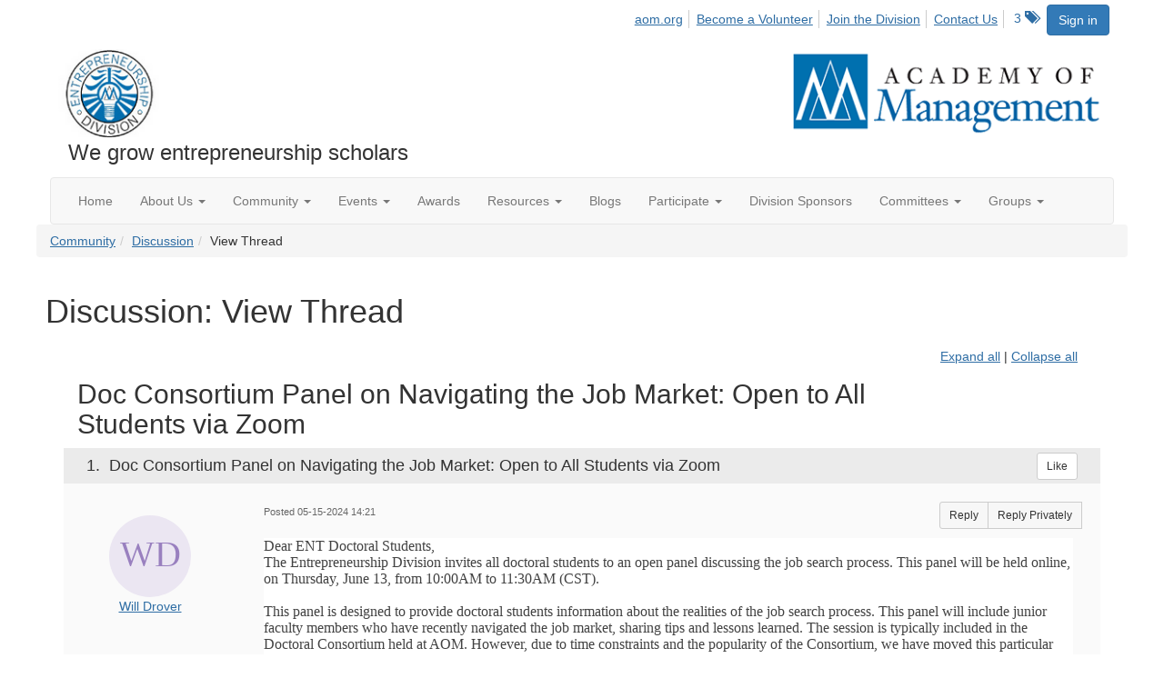

--- FILE ---
content_type: text/html; charset=utf-8
request_url: https://ent.aom.org/discussion/doc-consortium-panel-on-navigating-the-job-market-open-to-all-students-via-zoom?ReturnUrl=%2Fent%2Fcommunity%2Fourdiscussiongroup%3FReturnUrl%3D%252Fent%252Fcommunity%252Fourdiscussiongroup%253FMessageKey%253Dced30eef-e254-4949-96b0-5f99ad63685a%2526CommunityKey%253Dfe00dbd4-230d-471e-a0ed-420a47166316%2526ReturnUrl%253D%25252Fent%25252Fcommunity%25252Fourdiscussiongroup%25253FMessageKey%25253Df736754c-40a6-4b0c-8172-b89c582dab7d%252526CommunityKey%25253Dfe00dbd4-230d-471e-a0ed-420a47166316%252526ReturnUrl%25253D%2525252Fent%2525252Fcommunity%2525252Fourdiscussiongroup%2525253FMessageKey%2525253Db9000302-c5e3-43c8-965f-de92cc8b43b6%25252526CommunityKey%2525253Dfe00dbd4-230d-471e-a0ed-420a47166316%25252526ReturnUrl%2525253D%252525252Fent%252525252Fcommunity%252525252Fourdiscussiongroup%252525253FMessageKey%252525253D68c681b8-6f2a-4673-9334-6dd43587c453%2525252526CommunityKey%252525253Dfe00dbd4-230d-471e-a0ed-420a47166316%2525252526ReturnUrl%252525253D%25252525252Fent%25252525252Fcommunity%25252525252Fourdiscussiongroup%25252525253FMessageKey%25252525253D267d1aa3-cbe7-476b-91ed-a6742f7b0a58%252525252526CommunityKey%25252525253Dfe00dbd4-230d-471e-a0ed-420a47166316%252525252526ReturnUrl%25252525253D%2525252525252Fent%2525252525252Fcommunity%2525252525252Fourdiscussiongroup%2525252525253FMessageKey%2525252525253Da63d99ef-6fbd-4ae1-b823-e175bf01a542%25252525252526CommunityKey%2525252525253Dfe00dbd4-230d-471e-a0ed-420a47166316%25252525252526ReturnUrl%2525252525253D%252525252525252Fent%252525252525252Fcommunity%252525252525252Fourdiscussiongroup%252525252525253FMessageKey%252525252525253D44828560-7a9f-49b3-8773-2d9747ffb36f%2525252525252526CommunityKey%252525252525253Dfe00dbd4-230d-471e-a0ed-420a47166316%2525252525252526ReturnUrl%252525252525253D%25252525252525252Fcommunity%25252525252525252Fourdiscussiongroup
body_size: 111354
content:


<!DOCTYPE html>
<html lang="en">
<head id="Head1"><meta name="viewport" content="width=device-width, initial-scale=1.0" /><meta http-equiv="X-UA-Compatible" content="IE=edge" /><title>
	Discussion: View Thread - Entrepreneurship Division
</title><meta name='audience' content='ALL' /><meta name='rating' content='General' /><meta name='distribution' content='Global, Worldwide' /><meta name='copyright' content='Higher Logic, LLC' /><meta name='content-language' content='EN' /><meta name='referrer' content='strict-origin-when-cross-origin' /><link href='https://ent.aom.org/discussion/doc-consortium-panel-on-navigating-the-job-market-open-to-all-students-via-zoom' rel='canonical' /><link rel='SHORTCUT ICON' href='https://higherlogicdownload.s3.amazonaws.com/AOM/4be922d4-e053-43ef-82d8-1477d30eb978/UploadedImages/ENT/logo.PNG' type='image/png' /><link href='https://d2x5ku95bkycr3.cloudfront.net/HigherLogic/Font-Awesome/6.4.2-pro/css/all.min.css' type='text/css' rel='stylesheet' /><link rel="stylesheet" href="https://cdnjs.cloudflare.com/ajax/libs/prism/1.24.1/themes/prism.min.css" integrity="sha512-tN7Ec6zAFaVSG3TpNAKtk4DOHNpSwKHxxrsiw4GHKESGPs5njn/0sMCUMl2svV4wo4BK/rCP7juYz+zx+l6oeQ==" crossorigin="anonymous" referrerpolicy="no-referrer" /><link href='https://d2x5ku95bkycr3.cloudfront.net/HigherLogic/bootstrap/3.4.1/css/bootstrap.min.css' rel='stylesheet' /><link type='text/css' rel='stylesheet' href='https://d3uf7shreuzboy.cloudfront.net/WebRoot/stable/Desktop/Bundles/Desktop_bundle.min.339fbc5a533c58b3fed8d31bf771f1b7fc5ebc6d.hash.css'/><link href='https://d2x5ku95bkycr3.cloudfront.net/HigherLogic/jquery/jquery-ui-1.13.3.min.css' type='text/css' rel='stylesheet' /><link href='https://d132x6oi8ychic.cloudfront.net/higherlogic/microsite/generatecss/0b11a09b-228a-47b8-829c-54650f2c9577/614e91b0-c4d1-4ce6-9ba6-9f191d3c8204/639015421842030000/34' type='text/css' rel='stylesheet' /><link type='text/css' rel='stylesheet' href='https://fonts.googleapis.com/css2?family=Lora' /><link type='text/css' rel='stylesheet' href='https://fonts.googleapis.com/css2?family=Sora' /><link type='text/css' rel='stylesheet' href='https://fonts.googleapis.com/css2?family=DM+Sans:ital,opsz,wght@0,9..40,100..1000;1,9..40,100..1000&family=Lora:ital,wght@0,400..700;1,400..700&family=Sora:wght@100..800&display=swap' /><link rel="stylesheet" type="text/css" href="https://d2x5ku95bkycr3.cloudfront.net/App_Themes/Common/PhoneLogo.css" /><script type='text/javascript' src='https://d2x5ku95bkycr3.cloudfront.net/HigherLogic/JavaScript/promise-fetch-polyfill.js'></script><script type='text/javascript' src='https://d2x5ku95bkycr3.cloudfront.net/HigherLogic/JavaScript/systemjs/3.1.6/system.min.js'></script><script type='systemjs-importmap' src='/HigherLogic/JavaScript/importmapping-cdn.json?639015965043993141'></script><script type='text/javascript' src='https://d2x5ku95bkycr3.cloudfront.net/HigherLogic/jquery/jquery-3.7.1.min.js'></script><script src='https://d2x5ku95bkycr3.cloudfront.net/HigherLogic/jquery/jquery-migrate-3.5.2.min.js'></script><script type='text/javascript' src='https://d2x5ku95bkycr3.cloudfront.net/HigherLogic/jquery/jquery-ui-1.13.3.min.js'></script>
                <script>
                    window.i18nConfig = {
                        initialLanguage: 'en',
                        i18nPaths: {"en":"https://d3uf7shreuzboy.cloudfront.net/WebRoot/stable/i18n/en.d711bacb.json","fr":"https://d3uf7shreuzboy.cloudfront.net/WebRoot/stable/i18n/fr.c24098db.json","es":"https://d3uf7shreuzboy.cloudfront.net/WebRoot/stable/i18n/es.5f80097a.json"}
                    };
                </script><script src='https://d3uf7shreuzboy.cloudfront.net/WebRoot/stable/i18n/index.1eeafcd0.js'></script><script src='https://d2x5ku95bkycr3.cloudfront.net/HigherLogic/bootstrap/3.4.1/js/bootstrap.min.js'></script><script type='text/javascript'>var higherlogic_crestApi_origin = 'https://api.connectedcommunity.org'</script><script type='text/javascript' src='/HigherLogic/CORS/easyXDM/easyXDM.Min.js'></script><script src="https://cdnjs.cloudflare.com/ajax/libs/prism/1.24.1/prism.min.js" integrity="sha512-axJX7DJduStuBB8ePC8ryGzacZPr3rdLaIDZitiEgWWk2gsXxEFlm4UW0iNzj2h3wp5mOylgHAzBzM4nRSvTZA==" crossorigin="anonymous" referrerpolicy="no-referrer"></script><script src="https://cdnjs.cloudflare.com/ajax/libs/prism/1.24.1/plugins/autoloader/prism-autoloader.min.js" integrity="sha512-xCfKr8zIONbip3Q1XG/u5x40hoJ0/DtP1bxyMEi0GWzUFoUffE+Dfw1Br8j55RRt9qG7bGKsh+4tSb1CvFHPSA==" crossorigin="anonymous" referrerpolicy="no-referrer"></script><script type='text/javascript' src='https://d3uf7shreuzboy.cloudfront.net/WebRoot/stable/Desktop/Bundles/Desktop_bundle.min.cc67a3f1a6c881161859b41d749684fa5dcde15d.hash.js'></script><script>window.CDN_PATH = 'https://d3uf7shreuzboy.cloudfront.net'</script><script>var filestackUrl = 'https://static.filestackapi.com/filestack-js/3.28.0/filestack.min.js'; var filestackUrlIE11 = 'https://d2x5ku95bkycr3.cloudfront.net/HigherLogic/JavaScript/filestack.ie11.min.js';</script><!-- Google Tag Manager --><script>(function(w,d,s,l,i){w[l]=w[l]||[];w[l].push({'gtm.start': new Date().getTime(),event:'gtm.js'});var f=d.getElementsByTagName(s)[0],j=d.createElement(s),dl=l!='dataLayer'?'&l='+l:'';j.async=true;j.src='//www.googletagmanager.com/gtm.js?id='+i+dl;f.parentNode.insertBefore(j,f);})(window,document,'script','dataLayer','GTM-T6C5DB');</script><!-- End Google Tag Manager --><style type="text/css">
	/* <![CDATA[ */
	#AuxMenu img.icon { border-style:none;vertical-align:middle; }
	#AuxMenu img.separator { border-style:none;display:block; }
	#AuxMenu img.horizontal-separator { border-style:none;vertical-align:middle; }
	#AuxMenu ul { list-style:none;margin:0;padding:0;width:auto; }
	#AuxMenu ul.dynamic { z-index:1; }
	#AuxMenu a { text-decoration:none;white-space:nowrap;display:block; }
	#AuxMenu a.static { text-decoration:none;border-style:none;padding-left:0.15em;padding-right:0.15em; }
	#AuxMenu a.popout { background-image:url("/WebResource.axd?d=YAYach_zykzn7tRotFpEUhNQdcc-UoX1bDWo-6GhPrYJDK6ttaq2JPbh-3nH7oFgsZt8JeDmDFTslj7mqh9tE5D5JYukQrT3066kCcTUv-o1&t=638628063619783110");background-repeat:no-repeat;background-position:right center;padding-right:14px; }
	/* ]]> */
</style><meta name="description" content="Dear ENT Doctoral Students,The Entrepreneurship Division invites all doctoral students to an open panel discussing the job search process. This panel will be he" /></head>
<body class="bodyBackground  viewthread interior  ">
	<!-- Google Tag Manager (noscript) --><noscript><iframe src="//www.googletagmanager.com/ns.html?id=GTM-T6C5DB" height="0" width="0" style="display:none;visibility:hidden"></iframe></noscript><!-- End Google Tag Manager (noscript) -->
	
    
    

	
	

	

	<div id="MPOuterMost" class="container wide">
		<form method="post" action="./doc-consortium-panel-on-navigating-the-job-market-open-to-all-students-via-zoom?ReturnUrl=%2fent%2fcommunity%2fourdiscussiongroup%3fReturnUrl%3d%252Fent%252Fcommunity%252Fourdiscussiongroup%253FMessageKey%253Dced30eef-e254-4949-96b0-5f99ad63685a%2526CommunityKey%253Dfe00dbd4-230d-471e-a0ed-420a47166316%2526ReturnUrl%253D%25252Fent%25252Fcommunity%25252Fourdiscussiongroup%25253FMessageKey%25253Df736754c-40a6-4b0c-8172-b89c582dab7d%252526CommunityKey%25253Dfe00dbd4-230d-471e-a0ed-420a47166316%252526ReturnUrl%25253D%2525252Fent%2525252Fcommunity%2525252Fourdiscussiongroup%2525253FMessageKey%2525253Db9000302-c5e3-43c8-965f-de92cc8b43b6%25252526CommunityKey%2525253Dfe00dbd4-230d-471e-a0ed-420a47166316%25252526ReturnUrl%2525253D%252525252Fent%252525252Fcommunity%252525252Fourdiscussiongroup%252525253FMessageKey%252525253D68c681b8-6f2a-4673-9334-6dd43587c453%2525252526CommunityKey%252525253Dfe00dbd4-230d-471e-a0ed-420a47166316%2525252526ReturnUrl%252525253D%25252525252Fent%25252525252Fcommunity%25252525252Fourdiscussiongroup%25252525253FMessageKey%25252525253D267d1aa3-cbe7-476b-91ed-a6742f7b0a58%252525252526CommunityKey%25252525253Dfe00dbd4-230d-471e-a0ed-420a47166316%252525252526ReturnUrl%25252525253D%2525252525252Fent%2525252525252Fcommunity%2525252525252Fourdiscussiongroup%2525252525253FMessageKey%2525252525253Da63d99ef-6fbd-4ae1-b823-e175bf01a542%25252525252526CommunityKey%2525252525253Dfe00dbd4-230d-471e-a0ed-420a47166316%25252525252526ReturnUrl%2525252525253D%252525252525252Fent%252525252525252Fcommunity%252525252525252Fourdiscussiongroup%252525252525253FMessageKey%252525252525253D44828560-7a9f-49b3-8773-2d9747ffb36f%2525252525252526CommunityKey%252525252525253Dfe00dbd4-230d-471e-a0ed-420a47166316%2525252525252526ReturnUrl%252525252525253D%25252525252525252Fcommunity%25252525252525252Fourdiscussiongroup" onsubmit="javascript:return WebForm_OnSubmit();" id="MasterPageForm" class="form">
<div class="aspNetHidden">
<input type="hidden" name="ScriptManager1_TSM" id="ScriptManager1_TSM" value="" />
<input type="hidden" name="StyleSheetManager1_TSSM" id="StyleSheetManager1_TSSM" value="" />
<input type="hidden" name="__EVENTTARGET" id="__EVENTTARGET" value="" />
<input type="hidden" name="__EVENTARGUMENT" id="__EVENTARGUMENT" value="" />
<input type="hidden" name="__VIEWSTATE" id="__VIEWSTATE" value="CfDJ8JEeYMBcyppAjyU+qyW/thSDGYkMuaJUkZoOiohqzQNtFkPHsSEnq1Bh0GoMyFPwlsy0Gg2StsXtlrCeeC9gENXcu0Jg+B9LvItpGwuIbo/8YaeKcsnhD5pcjPAPjr9OWUNdJJ6J4Dy7c9h0ffr/nV5N/dfSboMS1O7+4dzWjE7cQF/EWs51eoGw/JTzO0C+hL3G2W2t6mVUwHCsiluktXeF77Lsr2Llfwo+zKQOkPIVB8uSH4y3iGjUUZZu+J2voBXeeizxMzcYEZKEazk0yvQcpUDMgXtoKhpT2sFezJIi2OhC/tDaa5ratBJLadVJPKvJUDNzSUy7aKMOZ/Mnh/9O3lj0PRmb2xIEixk0XxbbBi3SrpnrAdO+wwxlDbwMYbICUvzOFpqF93US9qJiMCfM7g3FfJ+N7A7SXfxMF8RCGMyEEQEQYZ4fd85xfv5pJYXNYUEjeRwT0kcOZ5BGVaO4yLyGxfJCUGgFLfuG5mN0mSqY4vEHVggabhqe4T++vFQYEVg5+0k3XDs9Nbv/2EKtprrnNNPhj7C7LFCDDxQ0hZfBEpNNuNvhBrd3ea3h+JZA1SfVK18W//H0k/8HavI08rkrtKrlMJA8YySNQemkxB4yD6rB6h8Brdrd40Tulz8b7v2mZvezwKPhA1tsKMB/UkKxa3CAuQGEn93oqvtc8hLvRFqmxMtkzNFIQz+7kE28NLKzkTuYXtuoiaOZhBHYbtukaGA9YFsOMGdlWRVDqGyGspiLdzCspt9jOTvCoTDuJSh3EyqcpqBXhtPpdpfDIEKtO9W8IhGRIJP0vfsKWNI4E4N7rCLxjeXxoHcrN/irZ4JwnzG5fSn7JD3HwtDfIak6ZV9RAo6a2f0B/AskAkp+RffS2fLEsVP5T6tnAm56LoLHNZtl2BR/[base64]/i9Tos+1pu8A2VL7ttYUmeiECJ+jZbc8YtBdgwVE/2H8HqQY3NR+/[base64]/lVZYCX+3lDwp0Q40t/pdVr+xvt5y7gD9LSY+AeXZodBR4j02L7a3XF6XPasKyr+qOowZf5HEhZNksUcX9D4jdnU1kjjCAdNlS5RwCbl4UEPs/B5lf3GsNjeXU5j494tGL9HkaLmPYCTuCxP5ZnzGoZ3T1h5Jz10vRcJ3y/[base64]/uovw9JR7Yp1CnukWMsgyPPntdjgU7GMZY9pfvHmmFtwzKLUQb8Wk/PYyKyIc5QmsrBo6um3x5UeQR8I2jGr+I/l8MBX0geOpOuGdoxUkqkDmG5BcHPmlNp4kGbJbVWKVSXKASpf+Sp7Phmr3G/MxpONcWacLG0jZVyUwHGiCwiBvg8swliP67xELJNZW5D/aOtMaf4gYb32ZXyO/2UN9pURA8U80W4n0RlRHJyHvklMada24lSzORQ+Ntx+ptwQLeZU5XlTgH9pEsD25iHp6t+gMzb1MNCw8E7IXWXc/IS9YyOYBIw5I76oXQ59xIpH6Ur3SHER6pO/qbO4dS5fiC2V0bFRzUeak91WbvQQV+rJmUVRCV++H7hjyyYDT5cgx0Vk7vWvn2OPKPgSc/Dte7lItX45uzPgZ7Cfvle3OfvG0fwNDg0/z6zAQoEQ+Ktw3XigrnnyImhWg7sroIKNJ1r/V4eE8GEkaf5MF/3zfBuoW/nu0opwf6N5u34hoxgceZC3x4V4jZWtGsA3nga2pcT3o+oehLpz0sOeChvvAw2JTInBHFfoCfDtXBDu8B0uCe5XmyPK2hzojuF9VVyTpcJkDhFGdHu/tsPwebZgKMMgcEkxiSY0Yq5B61A8xL8t6pscU6pkl3KGWkkWdJQF+ISE7cPBWwROrXBNGPNo0CNWha5JCokzFEn6YXTriifTw0saTzvGDWCX3Trjfichc5VbcVJghke7db5yEythcHY7KhVtb5ZP/lrqR/7DCYzz1FGT5Jt4rBJVx2IJV4WOp/o6i7ZcnMEQ6EqQJQSRz/7wksr+nn1llLMPkyEZtrqjOjtxeQlANnYdkK3552qqPa9OdFS2x2lQ7pw4DvQlAwkVlA5ezJrO8hfnyQzIyoebgh3KXMOnb52Hm8TVWkg3W4PD4QxRY9wBCUPKKaZt/3qAMycjPp7iHjEmET72LX0gMyeuMqy637zf1aC0RIDOrNjyGmQj9fzJeTXY6D38Zaw49fjz19nRvS/UamV9eU+Vy908H/0D1scwoBjP0jWeykz+Hcq8njeCWjLqaIxmHtHgnI+/GT667FMmphVmVPxvtTtOtCYwwmlhrfbF6X74qIbLyZPcK44zehZyOjzoZGTbsN8Swktm9bDZvUekrx+7BOQvqiTIPseTPgrV2uz/ivPPxEieaD/rbh6QOSf9ecN/tHYing0tskxR0KoR5ROPkjCrix/VUtDLj7vJ3/IJpwnUGlGDqYDsRGx9//gxdi1Z5BhIbge+RzZXwpR3ow1No81t6TLdH1KDcs+A36D3Nym9ZxEWiZV8hUtDz2omFs99RB/0bK+Ni3sqQTMfWmeaR+bi31hzmFIcWFdrUAhEvT+YFfxU0kO/EFZBRbyqdyFiY5I0U37kNWNyGR52RNZQhr/aml/u7YnXCop8qS2jBhs95YSVtvqq+kx8LpcZcdlCPJoyEjC0inaWCtfH8PmYVZXqKgxHWNs/gdfoG4v9d6cghbuxq+7xVN3pmidE7O/6D3K9ASC602cXpH4hTCD7VgRZCBPwNPgQXP9IEXzIp9vlKZ9YxCxk7FBwSPk6J1z+YuTOgx96c99duqkixi5TJF9rnjhG4qBn1WDf/jP/6Km28vr4vg3DYM1oABwQOdOpPb960cfFG1rBVIkHGwVFE4UsyYqXiWOmODhLZn3Dd3NVYPWj2JN6Soqov5PkZAR8nXvj88WAM05hNqpkWqAo2hES0JD9JBE+HSJWtfwxrLr/VBpk3K6BkYBBHhRGmY402ETSBLiBM3DEdmPbrvNugTzFyES6xagHJO2/m2lZUZXqYkbV9xWC5NXkkYCBGXF5+LGET8lyn3oV1sHetK59b573qGgjxO7Fjk9a+AbZ9RLOIrklZWCs4xzHmVYgpKHOX14YynuJfmnYjyh1U+WNqb3AAEIWKBrDh9A12IwjWd/XJ27Mz1KnwjdSSpX+vGJceauw7aT8XTAGgtK9UaQUKgHUGbmUoF2Qtso+ijW6oDPf7KeAPMtj48QxFSLRNnmqf/1zblj2m/IdsfvKm81e33GCuTiJNQ7jyohwl+rA3YSLBQsNlcEZkIz/UjFCApDb0icH/DmYL5/Ls/2izk5Lhk3HRe7aBgYLvkc7vHDwho0FFHB2T9DC+iAQv4OvXt7yJjZ9yIhbWSnSIwV4m71EtCLIqr1TSFj/O/50DUvzS3RSFVt3bs9S99YVj0X/GrZY0kKqMs+knoTIdxzQNnGbJo6fLlIxPEwO1KzUS8CpP9lMUUHO+YJs75v9q0kQfD8FvASuUYBegnVGBFIXFYVIp7Yfp8hG2wv0zLurCzZQ1hdT4Y1luwTH3cqusYi3HCKQ1FVy8rta6BK7aJlYGOcsSev4/5LywdruFphvBcJ6vLguWIb8dNf9lyEPkua6ROsozsp4bBQseowAXars0R1IjcP5R/h2f06bLnycsdTr431Z2z3fiVchUd9ZsErSJZduICK+kWnmlt6stDtCH1K7LejDv8iF+XKcuHEy2KPpJT84yvIs5AUkHx9crNYdoteeV4yRXcrM++MCfUoxA6imvA5+bLsxZAHJPMbKHGPonLriTLD0M/8Hf34gVXnWsmIwUHL1hawIg4LZmcrZsW2Wzch26rnL6tE1OwAmOSmnGcCQOnu3CSjRhGkRC6KWTyBKVZgr5p/QvbumNqB5GCADrDDHcn70AF2G8y/iMnbDOrfh/7MNSMe6kVz6SPRypnHS+PWsHrU7CQ/3S0YK/Lxudmyo5qUdIOkr9nDsS0bKLUeBPn16xvNiABIOESyrI3pq1RfseqZYEjIVL2xK4eB6rq1lG5xM7OjlGjZFEIcZfQizTR3FlWvfA6l7RBh3DXlOC8cx7GD+mUkj3FAhaty/GXZf3uhhTGQnP/fVOyDvPeunxhj52uXdFnYoO7ofFvT9tUbuSQZN92rzIUPN51oO/l9j6NZo086BVCrhM4wnc+YgweRqj5k54GK2O7NQGT/r298UfKRshrUlGYGFvDFepjy30/ME/RIZDkM0+2wSCb2wn58mHtVEBHuGCRT5tukMfwUazD7WXox22HOlMM+nEToxNhjIHyPclwMWJklUYZzaaysVMegk7pXCBeBJPU+Aer/4Rtzs9pdaXJ2MJed3XGZMvA2RP/ZYCSRuemts4BP4xQQKBqcmBf84zDHSK3QeiJuERRVi6HG4U6be7Q1JgGB0TMiNkzsDhA6W5ZwVDRb2Kq3IKMXxJt2JAZDUzQrqsHlJoKdY8ypQHVNG8CQ4sN9iHz1tZ31kKWVQXvidi2U5g5m1cH8u86aLrteseIi7n5fdQTve5cCMDrYZ7RFHZWVe/[base64]/l27dQjW/fweVFv4+EcTfI6pHSa4gy9qWhrbgR/P5vigFy7MObcaXl0iAXTOMJ5ZeD8Zm9pW/E+bBXELY18tGvT02jb44jhCwSh1LjE6DvhCZy5usu46BAnRuKdPTxtEjgNMpi3z/fFqR8ZlyfLq+LrdBytypWbROY6mSqSg2nSep8ehxDT39Bnu/Iye5PKOHppAO8NXQhpXReLJTJA9enxERHlwQyDUlUlDyDeAOSyuv9hRNoPFOZT1kwxffxqoXSaLGRVPjoyeIIQ1QDUjZbdffAn1wF5HcZsLmKDCqTIZTg+j6OCtKF/CT8CyoGKGBgfVZdh9I4fON4KlgV1BtJGqvrtREpwVftcgDnnsgyMhmoCn4Wn/IkXskDMLDgr8zxM6PP+WTsLOQTtry9OhIvX0MCiacFxnxzfiSVluePV6gHjIwSwYCje0XuxT3RZJjipgR/Qd/uxUqdwbssbFZoFBXXkcCVuWxQ55hLXM8JZYqj0WtL3EDkeLjXP9o+jNq8LFZgGpk7EW3NqaXXoKr0ObremKJJDqGpufZGQCGp6wPCgrM62OSXCsxSEORF1Ze/ncEsNcYL3ScKHSGbBnwY8mCZsQ77JJbXFPHHpr5H2LB0oYIJtNofQFXFg/iK15Y2Vc6GizJ9uLZ6N2dEjg5hiKeBei3M/QgkRwDvQzLwf6+S4mFFMzFRnIR/7T/aDuAXTFTRZN2KuGvSkZ4XAf1QCUq4cwIdRye9juY1+C9f+TpX8SD3EXC5Zl/g/kCNRR2QjHjmGVYuNQfNdgUMun5pPi240+xTPIJDK1KHjMtD9RLV1cdoww5Y/OVtIXpQpAIdH0UvrWXSTXhkrnHvy69TfzWRvnism5O7AB9cd9P2ZPcmonlIS63H14PyH4TUYZP8QZlwalsO7ILQ481y4f0ZuEn+FoGboUDjK0qK3rLYUhn8tbZWmhEzqU+W/ZUG6BVFHkkhYGyWlIry0O8sFYyAzl27mq/oylD/xZM2aJDQxYknJs35TKoUBgiwbfoOxzY0GvLzCRUuV5PjFJAEu+A796DZ0Ct7gk+OyuNN7qzWpl18j2Wy77ee/dyDnDnhpblTWKk1bb34tQ2i6gJPF5vl0NpKTNYgttkQPZrN4dzU2JNerhb2BgCpj3PwBxMNNTSxM6J8KWUe550QkrpJbpftMD78p1YLiQiKlphmWGNQ3aUuNOZGRCSObc5H6VWxcktkndX69ybpIX4KX2F5pYB7T/SGfxQJzdB5WH/EH4YIMmkXmF7p96R1mUwRKJ7uhVc4xAtVmgxHqU+S4T28gXkjLP1XPK7Zzmy90KoIW0zLzDeqoDcUEJNtIDaaQcbPR405X0Rc+TX9dpaR3gwgzTkrvVlMMmW7XFcbeA/gKuD/5/CPDkapyvjZdrFypOtvHJIjd/fq4wFJNkmgp62L01cR04/UIikOClFdGSVuSHltlwN4TUoHQFWFkjtaWF+PdhN2eg9XDJOiUOX1N0nPUOBrExXASI7CuPi1YNqbxRr07CCWS/5zD3pb4Hqby/wCvCT+B5ltsRFeBC34+380B70ElEz8YlX8O2IbDfIWO8QDluDsgrmpSkkauI+WvqT6QztA/ubqBR5k/RCJ0j6XiHYpLnlljH/UQ01LBC7aNXTNjRgGbz6f3A33Lr+7SbEnrvg/kcTtqBvDgIuH2vXObXxjTJ8nQ0Ahw4VlHNbTZbSvG9BLKP5sQz8ificKjewRMVTe01KipNmaIx5Rw4+qqVhGbwOfZhSg2dC6mwF+cF0sdfw/uFmQwaLngiuNUeGtMAOmpOQtTpwtigTO9KlYdltdx3tFRQLUvRocrr+Hv3P2zAr6D2d2uqjoqJRH4hg+tbQ7+pVyeShpITGdzvunlbJTuJ8In9DAGdpc3p2If2RaspkDukyc8SEkI94JJQ5rAfj2gHpyGHGxoP7JNmpLp7EE8/FNnvWZahqL/l7fY3ulHew7tLC8FaJlc3+JYWRgEotJ8c9XRwqk+aOWjVNaKe9dX+V/SKkvWKCq0u+XTSbY+mI5MX/4swbaQKiy+WgDjETg+VYAcKW/mdcl7jf+EAuq+OkGYpB3mu+77+rQwwB++IM85J0NINrsHYnLz1TUnPKgTtKfLizNyCktDQQcr/iH4hx2OiYqZ+wfHnCwx95X2azD6uigAOjkF5EbnvG2fXiioGA7jwaoLoh3u7jcwts6gV21N8S0BN4DwwoQ2kLGrIJh9HS37l52a30K9W2DB7PXHD2hfbwkJQwn4+m60TR9pU+kahH0mtMOfjxQjSPYZ9OTLOzHq6Z3dOmNwILADxjqnMbj6WJxmpomDoTWIj2o/970RXhiJTzkARr6c1sUmQRHdXGhK5IRtWxzqNsD+/T62nJYaX/Xv25cLIAY2es21cQiRwoDEPmq2UrPdYaLB9PPVxrYWwQ2xeQDOGmND+tva7zoNa6x0sAHEuBEOIb3g5lJFXj6JpoapEFgrYaKhiGDkX0PkIGeNdHVCg9g32wxAhqI/TrTw/z8H2t0qNXc0t6yfq8AfTf7w0Ywrxm/eEuA3dFqleQhWdQGDuYNzseZ7ltOzIPdY3/novY5kzlDkU1PpvpK4GCw8EdL6/DihjvGMysckk5j4kaY2InxAtW3J5ElcRvsn5uxh8wNAyq8DFiNIV2w6Jm2ZzQPJDEwXAKh6L/tbCikrFqMwCuDXXIdGuwk4CF0CddUxLfM+oAmXpj9q8/kaRTQSNGicf1mT4r3hKvm3x4Pbc/WYeLz8u4qMOKYsep9PgEAUKZXWADuyPo76SJI+EP6NH9bbvDiw7sMBLv9rYDhpN2PQBTBpNe+ZblJP1HA3cggYTlVh4wA5t/RzY4uljY3NkzoT2tXyQVccWhxUuXUhFkDWhRMYmPZbjzrkSOM1SCsmwgGcii44LGG5zEWsfHwld48XrBt2H2TGKpeIIpCg7UQTxKU0okCpuxhjvpbjbvTnOBJ9lw+Ic9+8I+xhrsPsrFebD4L/Op+xNMXcudFBML2QZ7oEJ6k2cAHJRWgNlnDaCk2MRWFN1N7yY/Uvote3o0HD6bUybNHCeufQnVOK2HZsAu5z996IYe0lNYNEtyzNuaDBkCyPoSWj9Maqicx5loinhsv6s0kP0/5ROxV+OLB8ZiQzC3lMElOrbi0Ud2cD6AkWM1VN3UqwSLv13ue9i0MTzUke3URs9/uz7cq+tL9D58ZDGlMFN0LwVIQW0eS8TXU+3NU6FCnwwDicOj+qmxwwNNgl90biek7jUebpJ0X3ozDLymcSpGc0f66u52GQFJz90V4uBZKaNz6WlYDWYu9ippqUkfVPPs23B8fRoChNXOrKf1M6UGn2MiewqASpuItdfm+mcCu8VfSYDmLepSTxu8ZnTjTFMBNC2UYQ+//NiO8S+z52D8yJ1ubkdSXGeibpnD2mtYbTiJOdO+Nnx6hsNdJL1O5/f0pGw27Gdhaq4aPDI053nW6V4vXdrEGMk58WOpfgbdOno7Kl3/7b2ugC7k8+wkocQUGIzNqqhcQvsAmWD54RAd62FJp9hzrKjMgz2APUlC7Xr7sn4HEo+AD8lu9VxiDoOq4r1U1AU6bpWiSzY48FoaZ/StqaNnS46yHzXWluozZ5cFq2OVJhG40bcLiJMGpVu8THLc3MzZ4tussI1x/qtKZNHCdFiIo8YCuPrmYuSxo8stcTQR/Fwax4HL+gN5wGRGDUMUKH4huXx1GeysX3gzPPJqNqU2dZWPyFkvl7L4AD+sRPy/riid0oYRMGqKbm1pgUPbsoBkE8vzH03+g2e0SJYW8zio6WYQ+dFQgw4+xtN1QrG076d07WJ+4gGCX1OhLToiutImU3xhG73uI+7WY0FzEXLq7fQz6BonH9QZix4Nunjm92NZu9z2hOFUKdxJFGveE+qvgtWrBnwe7aPHZYH9iVjSiUiLCRWI4X+1vJPXHBp/d088iHvJ/Y4ecOUkucChZac66k+1lor0zwpIOWN9qXf5jQKK4n5zJQudPrNASRaJx1bd7b2Xu9YuMFgnqapZ66YvLLmkmgc4HH9Qa6fhPVLXYPobOtFZgfV4AqeeXSbf/7wlGFV/wzwEMxssIlx4RSGq3f1czsgHK5DFyT630f+CAeQyt99X20j+vXdn8exQAf9pIBQlFvXi9TS/ovdD4D0oJ6xG0POVlbMAYqI8oH297zPV8l7jxlYT1bhVbBlCyuIflCXb7Lz9NNx6XnL7GuV4O74u0A9xtrQi/m7pZI92IR0O8lxo8aI6v4bKhQeua6TElAz/2s9Zst/0bwSM+at1uVeFhh+QwpFJEPbE3LbIu+QG/JPAd+eIWKsOFzK7ep7snpOKHsZlAa/U1sAKJc2QpwY3LCyn3vuGWZwgPhTbhkFAsUB2iFqlHbx1GPZz9XromVYvsF0D8cScVq+TZCxM1l9DxHqh55IenNesRvAiH6YFN6J0PuMoyxFdy3P1a77kPiirMmN4BYjrwGLWcTrSxLt/U4R14HvdnQcr2sH5kTW6QU1k6rSyC/sxOJ10bDJl4km9/CBW7dIBUpCUg8g6JlFRzUI5iIpt/uJAbnbGh1DyMdt5U9LKwLpM6JJ+bF6K9j2L+x7vG+luqgFt81bvysQNjgv+AosBQZGPQtxkgSZ/lAgGbW96W/SGtGMVDuk2E1HSH/BFRnCPkDdDcTWpK/DvCULIkKLnxC3/[base64]/fA9ALQPHKn2Li+LGgWzUqf4MvKGTqd+pA5zE6pBdzOMTlmNrEbVwv100ITTs42LWdLuKw2JouwEIhARNjCA0C3kEhQr8GPA/[base64]/wC3kTmBxP9LnP2Ej93IXj5X+DCVk6JMw34V19oHfzYRlPtTbcNsCdOnkv+ColwlgSYD50qe834/sqz9mtXDHcfybK12VlYM8BrDUBKN82040YptRwXPoEhuKEJNctxqJi0j2MDZkvdheB15R7672rrJ4A0vgy5OSGxDbb6jJyoszdq3uXYl2Di1KsLw97FZMLJMF+q/5EJt3IC75+NHDd6/kCHVf/XVnL+P2hicSl3wO0df2CstKjznbjU2U+ygrVlMf6D3g0m76GhxZn7Mjbzx1BUogVx9h0AqSDZbwtpkrSxIrzMjIf4EesOlQjzK+JkGNofPNBKoRbDgdprZHdtik3TqhnqDszaakAvMcGe+PII1REC3Ac22+R/QnDLqo62ibiKMP/FEUyYjHg0Am5NuiuZnaQdNZXRJy3jbIOiWODaVG5sKFznligy6mD6i5btwKC+JSpSxuuZNkz9kbwZoJ5ro/1FbctH973oI8x8NQgEu2z31klT6z+nn2XJsc0/ozFjrSYVfa//QxQAqW3ZgqKldqc22OCatcNxMOXLm6K84qK2Rpv8l/rrVW0wqt3ynx+Gf0ANzOlJVvxN/xh5esBCFDpVrA/ily7ON6CKJQ3oatte4q+PjAcmt5oyO5tDt4i+OMh4zc2dVD5KbSxMrXhdyqZT9P4/[base64]/NbW2E3c6NJjdQcf/KQ6aGYVZw//YLJaUnoGsWE7Zi0pLVr9MI210YFFJX/4l34arP0lEeYOtnuwDGNWjj26LnaTK00YpQ2hmBOotgm/ZApD3w2DxXKsE6jFfUfxPx1AS/95RCeyUbliM0YlGzmkCvG6fdqSDHMVcJ+TMsUATWgs2GHp6mW3bIcD8Lw2HBtKrLbR9cIjMrw7yPDdFbz/BG3sPid0RsWKM3WKy2QUXWeiyigwU0g+2o3GQzijqzPMvTE7uziDB/kGX4a7xU7g0OahJzXP+OFA6P5bcJYYOCJ7KQsOabdaF9sX5vxgf+geVpqpSGjRvPKljsWNz+Lps17EOwr9s4Uo0FrDS/DEGPMZXxv2Ed+mnbrMpqrr0cw6zeXXlK80pOcoaQAUhoaOIdf3xw8p+VZrvTwLSEr4ywyECCZHAfr6oEY6wxyZIyl2ewx9pj7mynQaYWkTAE8YJNHZ2r9flrh0po0ns/IJ3B8arAYKOmXzeXz/wwe0nEQx2mWijKIDCduSb7yie3RWmibOdNTTEpdSm3Gqxf9TLobhMSb5QP9V/SwsqDOFs+RySaT8Xih1kghmKtuAmaV6S6cLaIMnACJUX0WPJzAIwmek4j4uNdAhH7EwlXnJlo/naDg6zWtyf6ZhqlUcevoOZtVGRXYKAHB/ax4HqcbZixdWak8tfX4I51CtfiUuRSvXRHiLUX9e0LBXjoYt6gmA3qNIgOfY4FIjmq65YoFzGps7GMHVTSEe2A1QPms58v6Aus4qNJq5wRc/nAiMANYDLRNPgm2T39AphbJkZfJY1iasL4gbAjb48G28uKYe6JLL0AfkEzT1ciFUMBuQMhkzkDTof9A9GdXv/v0Nwievj9/ce+ofNsMREjbxijTm/caYeaC6G3xORFZ0hwv98sdLZN6vEYVMuAalMUMBi7BTdBRtevAGVlPDCejhGH7CLBi9RxLpjEdK0XBRLZV6SOdjtyVgsfNNT9R8iGE4dBRF1ta/tgLfk9NKQMnfToC2TTwdxut3lOBXXJ1Csy0mAEMdUKYMFbC3/fcCBz/zhVZbNqNZvDntM8uqeV2VvVP4Ym0OYnMF+irm+xjTKLH0V/YCtRKO2RhVCTZ3sFQ+LnGbx8xf+RDXKJztqPOwKkIcqPtzmWO+Ii+rr6cQyzsWp7v6qSoog55StM25mgp/TsHfgWUH/[base64]/WMLRebFcGrrq/[base64]/ZtHjEUbP1pDRDOyCxn9vWg2AkGsEcjJxGz8rWCqp8HMHdwpJ84Miu8qdD1a0wnBzrpWIuN/+yzslrOKL4jFk94HZB987xGRuZ9N1HFGFTLl8VFDLQh6DlWWdvM3Mf7lymWGXl4/k+db3Ubq7ny05h2GiC8Ic5zM+2akzKQrTBGWE8sOuUBobylPoZis9Lry4FeQI7QRP0TKNFmILWU67b6BhmuazOrUsEEzV2NY1lvu2bjS0cFdsKwxkNQMffJpR7ozaxiBUfbvsNX4QDwmvP+bWr5QFafL6kJmYiKVNCsLrCB3Qkmb8V7452lfUTwoZ/IonHzDD/[base64]/h1mZvm3SqPirXZWPeS1+5OO8kBxBwpph8fGbSO6t9vGIvIMp/cLOF+SwEeFRZNKBjdo2knw90TKtEAHpku9llZ4L54+ssYcuh+PUob/nz86ix9sbvR6RhDPSq89b6E1vJcOe56uIzP66FZvSqCsQyuQrcxbNf0WKdiWoQt3j1lq84ktQyH12jQggHOL4+xwVJKYW5/0FmTEp2KgdcH9802EWgWc3l812ATjvnRFyiL8O+6+I1LmQdH7SAfZOGLd+0XTygIubqQEBvLqHZo0lf6+U2QaJsKusKczJwygtxuFnMCjlHRw3OIO88Y47mS3CuRNE95fLflRfu1TihgJlyJLN+pDamjji4K3zV35AmU8RR9XP8wdqtYrKnAKdTl6tU1ODQMs/CLD0WGanGAZ1agl3ybXnNz0+6EUdcA72RIMjX0FoI+X4mjZIlzGTdKALaGVNWgpxIZy2OAJ8lTjlJppQLm2GqwSKRRwN2umVRBg9vBGli9Kgtj/X0jovo6bQY+4lLzwNCpyBr3pxgOUfWqXLZ7pkVJS6Kl+Wwx3JrWR2/dhEwPILP+NfcY7h6Ut7+k8W55eqge2aH+R/PVkN19JXU9cX4p7ua9T0G5YIuYvyc+enESonpmA4E+IDBf4xfl2EPTXYMyWd9DKDYK+tTKAMyZrHmDYS7gmV2tzVfOEqSubQziiuMRHhNfh0uN0hMVjda0e21Us/2AIQJivEQufMPhmiTIpzDmmgsr89t3UQ3xgnzIYv60u2G9rRxJU82GqvoWaf/mxR09LHCManwVIOqyS1wTI3LxosrK4ad/XHOYKeRTcwAtXsyM7d/x4buakkXfdZSiGTQoTfeD7sl4+Zb3aNzxrxryjl1Cg9B+ymLlvGKl0c+rQYYjCRZROYQJdEro+pm19YeqcWgmAFmUw+HcDytz1Y887j0hJD05eSGUvdagUa6C5iGVuUkp2fSO+6efRLBDWtY4Gh6+i/BO7Ipz78h0KrpCS66ohTNm1xDSTHe5CF+3lJScEtg3B8OMWiNjKKTO0yleCKU70B6QoHaGJNtJcfTfJ8TDrHdCTz5+GfJZHCL2CzNoOkgsLevMEtkjGYiJyN2pv8uCc/677udbkk38bNiOa4f3Ju9hDoEnABozbipAnmQF0PW0l+ILlJ9+a8eSbKsps9xAAU0cvdYmuEToW36XoBnz2YTfYULpmB4+AD66rwezeBkcxYZlFepszIX251IWBnk9mOTSarDZcUBpCbiQNo+YXJshhLnkim6+oTTmu8E4/HF5RfzgCXQiA9ptjNLYjIqHfLZdPYJiryASx61+ZZnE79bYg9he+5AFLnGopZE711B+1bUcAI4MZpHL8y1gRY+iMtPwmRG+WO+lM/t7OEBXS0lb16bZCXCx77zO/oNkb0H1ZVu8w+pVc0fx87TzcxRswOeiIXB6VQJbgNDs2xZI7qZxvbdC1TtS6y3lYxGRJxUUIMFDB9nOs2AZ3LSQ+sxCd1Xh9cfQDtEKNRz23/n+os3ohpk7aev3P8WQP2FFd8w+druyBL3PIDGgh2kFYXg52YyFENWW3ulb6qIbQS9VGiiDX1Gm7So+y1zosZJ6REqxTTb38hy2TIF+BkmyxHqRc+WvJh4mwJa8qwc3uQM16/A9TSKmTO0dp/Hn/wkWsNgP8gW0T6synDly8IDey4edLCsMDjc3KlRrhfXgjx+f1Wx2iIcp7eYkES71C9Mg41zjj0BfNRSyh+5Ml9ocGANH75CFQZOyJZ/W8Kt/SWr+9RrYU3b/wXQ1wLLw5T2JiSvnrGVFSsp7d+xHZzIKF3UdJgHNJ2ZYBFAPQFjHkN+56ox2H2ZElxu7Now8LrhrMxdMOqd/f/OQmdWT2du2Lqmnz5xigte6//gc1iT/[base64]/KDKK2Cp+X2oX1ZPCi8UFmcI6Nh253K8uN2DkaVOzVAGv5CIukPuci8SJ53rmk5MkZygvbistZ2/PZaqIjZtUkqkDsIyVqXd+a483YwlX8xTg7+taVDlSPHEjPMwKBZrNjzaHqkjSMgmiA35BrrtdmjjCq/vgC2AKkhFgWpAeOuXv9K2hf6LXTlcXBuZY7yIETYB4oJrbWjInSAQT+RNRFzcQSpOP/R6+XwF+StI1LOW4j2TkIX2v/bnyxR3iphug9Y90cv2Z1QmzGv/1zgcaTg07A2ES7SHBnUJXXiCD/[base64]/Dg/mEkVnFbqhL1469J7BB3+KzLw83JjFQqc91hWGVND/0Syd6MhuSc93oYhcUkvfFf7IkoPyYCF/9h+dvMIh4H5WwjKoUEDLXdR/riy5psAQYnFvC8U48v4o8DkXOjyxKGJzn3y2aMc1r/Xs1g12MTGixFM1fQVbJBKEo84DkNc20l1bpJpTk++PttHXmwYRx8/0Zil0RY+meEq/32L0uGNBZrXb3KRbUPvVHd9xx/uzLA19yIRm5xiB1e4oU4+3kEmt6viLnUsApgIVMPfDG8cqBk3j8LfV49WKT0iqk3aKELXgwWxgWO6dh98m1s+00gIz5RWXH1p768O+AXQR3DYcQF92HSnyLkpzMP8q/DTSgX44Smg5gvmpkuJJdmdXr7mQ9wQ43G12Gmj0TEyb4Vwpv2O6SIAoQmiLawe8ezvijYXrCBkW1g7uf+ZrXLFltNjKUy7JbaPXRqNsWDosAQQXd4DL1tW/YZKfqYObtGJeLbfmIwRMBstEgxYzEqSLX/1OW6b7e/aEk1vBbOP6kUKrP+tbYrxz/ia3qV+YNCfN28mJE/ii/Hfkh01iXpTORuEx8R255IAyd04PcUIA37ZQ1mlPpC0X3qYYAibrlfk1KrIdM8iSDWFsYLXJcrjLjgHP3FKbfCd1hvjqviJmA8eKtazj4LRhNpEGZo8Vcx/mxlwCu3EI/MpMqeLnzflt5fEklQEuxW/wPBsGimmrWfYeC3etqMt+bDg/v/hihp0mqFBrgpsRg4iANE+y0pqVNPaa9Pfy9icPTECad1h9sNKssgl5RvSDkBT6/skHXiKTkG75e0IgTHt2u+GeNmYj6oLK96g75BZ+Fa0pWO4wi6UMO4XkHtczrDCKPfVrSpWCafZZOZJ9YC4qTptCrh8bZYNcGkVg4wC9hhhr/gXki4tui2XaMJgNSFDA8T0iPXVo+1aI6q2TOebSsbSHvZuZpRL9Oeswa9NXrRCXLVhJOLv8DQ9PaHvHO1+Nia+VL6HqskwGNMFWAXpR3H4ntair8fdBoJ+GUy26eOdPftfXKsthfwF0zrtmkkDRUmZlXIEXLsnvfE6Dj/9PerELaAzMUt/uspqCgfb/Y73ECyPpTUWqKlUJovXzLzcs1jhZc5JX/[base64]/uB2wNHHuLqaNKXchn4nLMb6XU5ojOULw6exApbw5Z2zyuhJmjBoe9nCZPNoePV9uLenFWMJuwULSoAsQH8CkNweDttEiHelynPlXDF69ymX6BbFq52w0wz52lZvE3Q0J++dVWzuyKRrvZtd0D6l/[base64]/yrdWNW2VR8BL4ih4T4X04uzzF/V692TUDuaJfINgz+fCb4DBxNoMjnCKfDL3bgT23zSx6rNAMVSq0YJ957xgCz9XUummEuTv6yro4tsb+GN/rgXCcsGhuuR0qUyQKh6InRDCjw/HivrzWSQmwUvezyjaEvw4mxLDhGdDEO73jOlvJsCAGyAq3Q/7XIPvBmycX0GJCxe9heySDT9VlF1YGfW1uFrUC3e4lMkqw6blGaLM9j7fEikrkX2tABeaXCLzHYcjMxD7CV6lATdXYhdtxIJrc0pe+8P84Ow/yGBk+pKVmPvhMkujXybbd+VwyMbSDWZ3eGeYEkMp71PIHt3wQKk4Drfxk2CsChqkRMvUeGIITOn6n3HEGLA0mCiHNdz5B8ncYaI3TFmvQljkZr/gwU5s1Z1WgHsLAUKk8U0ZtvkW9VvufHFKyWj5Z4p29ECiI5IkMpYvNi9MVlTkNck2h3pjL8QDDQUD1IRtP6orioBV1RBdKWea15gLTMMB+T8Cdx1YqIV8pYDG9KElqdZ/YEiuyYjCVNHcBjIzrGWN4VreZ4fNrL57OTf7nSvj5XWTE9nwbO4y0bDHHS9+Iy7XLEE9CsPgqMUr1xdFCS7PfnqtshecMM0VfdFrlotnGAfOY9dndzobKlEJ/WGfH+ZAknIAR6/MOaIb+21wrN/51u1+A6NSZk6acVzkSCRXtjqvo41WnNZIzn2Z1qLqqDI7cZ1oKtRdPy/qVAuIUWo9Ac/G5PDa12SRjO7Zl2bcar6Bk6rq/3Ua65w2VR3Wbuadp/x5CsnJKxW/tzm1wKpPtCA7fUzDuf5PIbF0zAiKaCmdElnm0L7tYSa0kMkjgjOYyFgY+ZXi5S2mjMhTOpudhAjRYHctJYIiGK1ndbCkltnzOedE20wjBhvh5SbM41ajbInQ8fiyFF26Y1dpeM74wMa6yBwbr/NCd1rbjfiMDd6WeKnbFgFu+xWEyZCuJ/+q3MkF6Q0xQ6mUGYhJD8qtHaYsZpFyhUGFxmg+7LowCUN62dzpxOK6Us2v9eIoDn/9WKpxPq4AAkOKiKDrZ5ll32+9m/aYzA92WYuTHNruNTfqJkJDBEfEqj6iqKtN/6yFYjW9CaBgxvFxK2m6iqT1q8ZTQFtMQmq2xk3wSnf/yt7aYWTHhxoxMEU+OWKViAtDzdrAtQ09sSyT3Z5XH45/q/gkESwHc1rQk7ntchl2nPxuhcU8ajA9M28H5Q7X76Xe0GWfckcTfUFGBWy7MPAFuy8zURKGwusAFYqrTTZa75GTGWUesEuL/EM0/cwopLacw+zoa+VxpQSv/VirVj/TvdHMhgp+LlRIq4RyW35pZnFaLRP9kmGJOsbo5Rs4Q8vVcNm8DrLKRBIkDtdxyCUgsuFd+hHLjL1QAGeJJdJDKZSQ2pEVVrscuDQiXYDWxUnJZhqintHh+Aqp6AGafchJ6yG2TdbcChB3EIbALf6f/b0Q2uiQJKmE+ixNbNPejrB9BvD+nSguekIha2s0lHubuhBjAhBOp6K/Jw11Vq60bvkSMO3nXo6Mu0uU81rJIbrijZEh/TuIAwgxs5JtJs0tcAl6txksOdgm51bYv6xW3Pds4OV5r7biey2jnNthL+dWqIQKkE9ZUFbLjVsxeeJmDQVioFops74dH97I9Ks1Ef4iiLcQQE5xvfugw2j6LNFoBxJ5sstjNXZz8nRisenZrL+7oCX4r/v+cCTGLP0FfvttpORSJhVqW5X7tgUdTrUeDErikGSGqrtESDzurMe3VOBTOjKTSy1Ezg85HDY0yzl2zMd6TJcRB0RC3M6KQmuL0Wo0MmgQL7Efb9GENj9XE5ijRVa3DSJ4kVRaYdT1MOpfX/XUa5ALF4xx/J5YNhQXysxboTbvmh4k7pBij4WrJQJY3uDU7PMkJegRTk6jFuMCxiXHDgpCv+zXLs+KGFQPlmJqRvZidg4E8wfknRi5tO/4h5NU8RUBK0TxpFOQy7XGCPk+BJCrb+ToihbSMudwY/QGtvg8X5cjdmILoM5GSZXeY/dcWNrkcdwwMw6eP9xQU347tTJVQxszb3qq5PB/cFkO+REjVcOVLBiB7V8UM62Biabi7oH1UKVIw4eUOQ+CLpt7pI7e9JDMSBV4oHaONZwr1U0TOTQqsrLEetuC9KD20agrXZnw1T6GXnjHSrqYSkc121NppuHPFZWDaBHNd7CwL/WPIBVwu8VHaBtg2YsKnTX4+1BJFyvQbek7nR+dkSAQUDajtQSB7Zzd5JsMv9Gle5TKR0BpFb8XbMc9KvaL85tga/4k+m0fCFN7uSEyNK+KMeqy2zjA00rsv0liSd15Z8/[base64]/nkZq6BKVMpwOucPNsrDvFuFk2aLxAwC4fzNAcOzFDfhQHaSO6GnH0d1/16mXe+7qC91zjhAjzK6Y23M1M1Oy+IN38YqJgIl6trEZTLC+P4PH3b/cnRVdREbrkIolHYHcjRPqDgLUhyvPM90t8qa1GZSZzynzW58/qx0ov6ahIdrsQxYyTNAYTH6dldADKpL3mifWU/i4ItSOnKQSY1KQTF+/Ee/Skg/tKPKlnaVKrbZoqGGbIhoWKDoUwe1S6O2ErK2sYzP++m67gHWwcteBbz36/WVd5H+NvDowf9m6Or7lcWOyzhL+vbyVNmHFcRGZpbWHYuetbJTAF14lcMsQfrVs1R/+/FLLzCKmS2LIwDqlik31Gt5gp9hWqtbGEnPx6lXXd9Fe6yWe68s1tdjrmoZmA6U3bUwCo/3LHkjwG5C1lvkNTz0Pxlerw2OJ3XYXpXsMgvnNX38PMtnARR3thT0JapEg5vEg0OljVmeAp4aY1Pamc82PvM2xCCa/su6W4xDAFTxjsG5cks0l8Ic5WvZv9DFtDqw0ENveUSU+jQbqNZjoRJazxY0MxSRfkOKv+nmXV60tOnD+5vA0YrFCph3bGfRdH0lGyKDY+gR7DXxfZ1mKwz1zx0xK5X+SR4iAz30YgbyzhXlc5Qre/RVKNCXeamrzf/0PISX/hLDCjL38bPKT/EHV//Q97UaxSi92AzE09onjG1qB9on495/QGyQdpucJgyl5gz+FIF7Srd6Y+pstqV4uMZw5kvSNZbaxKMEUErDZLP0wXXjLum1HPzqItTLbrUTQutgsCDqTOPpYR8oeQYod/4d4IFuISjF0of+eZXdvTSa7H883OpdN4AAGQUvx5qBfhEK+h8qeD/Dybd4wZhOd9g32sD9zNDjA9xVpwHWjxzRxkzVIeHIdM0HXF0PP+QqA7D4XPXkWp2OBcZ5eZHNmRe12o/Xsiz/DY28Qs58Pc6FFdbyeRJqstFr5vu06C1xzQFjp5cILqB0azJBCMpRNtxSE4tcbL4dJYdWy1Q9Ie6DFU08+htRFilDi6Q5uRmFkQXRwKFmlqM7/pRvuMZr195t8OQA7db1661VihAwKNnPi/ZJtgaqE5i6ebyMIX8wiYC/IRDFcrOWFeKbUMm5k1z8ewF1q7Mvf0WWha2Dad+JVWD9gZicMSaaOkX8db/cYtCXx1aKqf3n3BI+UYn55K8a/5ffR75pVvO5sl2tL40CGMWCDkTIHYEiKuUAbBE+3L8FVU4cbYZHYroLJWIduccTCsaBXOrU1UsYZCSjT45MmIcBi3mJzUJ4RWGhVsWHXSpsm40sIG7dmM4LYLkDObfOktUZY0pfPYTOccWb1sI1OUw5NiBAZtLy9GoVLJD/MiLWwUcLdo4EF4iVW6W6N8IrGi1nuhkphB7E0ISA9Q4W2I3ac+iajDXhWVWUrx3+C88LJ3lFeZD47q66PyVB/WOVHiJ7NpXk+hixPN6CV6CB4n2AUDFOH7r8TlESSYi7uEl9E9fHolw6wBDK/Zab/RBo99yHpHMUv5lNNY4H3Ezqp6QbBRGapqE1xM4oLk3raVmmUDWcu3slzgkzSHLJIUPtlp/Z/SdOOab3C7d8WoWKVWjtX/dgLpmtqrjp8KEWGgXKVRFl7l0KwRBEIzwfNy4bE9iJPO72Ep7KfULTE6g9Y1g0mYVolXZbcbtUnVpc/PFIKZsWKRVnQPUlhxY3yzIRqFvUT5ETqNJIGbnJ3+dM+XJ0Syf4pqssHAZUTFg+Iu7OvlAT1pRT6lRqFLxY8WPRK2h4RkLMbqjHdibbSUd/o9HAbvNKiDcQWKE0SjyuAnOnnGYhaOLPxh/xFupjOUHFsMjcpXYSl86mies2jf8zTJKJSxqaSL2fHJAldSTmuMKaDExNsj34krATfw3/z331x9x4LqVQZgw2UIcZyhG2HHqg/bioLM6DVXlffFyu0ukeXFzdmzcHRj49J4qEeq2YcrboHnSlBfBlA7bkXjtw/2hF7HsEGxoqz+FSOv0BCNDU+rt15nOzBk+oFOSGZb3w6Qbdf7n5iHqLWIPzixal5AYloGLPKnCl/kBMPqVs3vmpeJAcDFikIgfR2gwYBnBmxHYGoiesP3p0L/dtKsRDvSZQPX44wkSZL01d4KTKP2P2CdNGygwfMiie64XJr+4ZHU3ofX2EJTIruS7xincp49V34oA7nvnbbEK5gzcYuyuzaazLQlwDma+RSOSuVjsQf9sKxve4dNStIRQNHgam4r2RIGhxj+Xg8QcN2/GjeMPHt5Er/LMAgdVTwTiZP6o+tPHGCywysuRFxGw3V1p+v67EPcS8qrdbkaLK1DMEsDZpWoZkoNcFnYfmjQ6FcxvaCZpsBajtjsaaua/QMpDIQO599wx52likGi2Et6K+HQFfDvidNKc7IOD507bu+trcgyFE1c4TjT9VIai6qf3nCgkZ0Jpaps7qFwFTkAf87qpYtd1Kw5DA8ZvXn+q5fYkP/pbbQf8BGopFpXtgGcDkKUogL7EofQ5OwIpganYUmpFJ2Qgt1LWHJU7mPnlbdT0a+Ed7KG65jk4sKjR3XVXQtPIlDq7el/HZyKQf6i9VaCgUEn6oDb0/yxryxef9iG7SfqfbhEEtFcyHXkjV1j2uUlwbjhXzvpAOEmQD/GxUY2UbjUfAT3TvodbP8+P0WwC3QIOPJm98fW13Zl31E0m5OST7d9uSOwBQemUyIe3wPSK8l9OowcObQgC9XTg8HIzwwTLiReRi6cafXECOeZgKbs0En/QA0b4tSoWBxxQQVCmMeJntOAd/7rGT8wDRb1zk2MdqASo1a/h8tIIYj/mupt+wBEJeFkLffSJE9CBOIC6ZBWakYzFbernnFeO0n4nN//xsLnKDgVIUCj666j8bE9x5RZeFyV0YFWQfywXiIZJK3RtJ6W7gf3l8zFn8zzRIXDz01jovB6X25dAD5hFhimCLFbZEb9f08ZODbWRj/5mSv9nrlxJJs+X9bPJmCRFvxOT/DEPp1VfWiYPQUIKGXiEueECznDx/TGSQVpANRy5uZMdk5kNzNgvlWPHJPpu6xqIln9/eZxLJnMFbnzrKnkmS7T8Rgo877LHOPoF9h5Fb9fJPW70WSPZeZrH5/rtf3MLLgBcG3//vT2qaxUrXkNeY8ZLZRMfXmJ7xROKWxRqspYKBB52/mM4qonJfi0a0t8mt0L/3icCtrpPX0EZkiVlof+68BeKZN3ZOgMFcxGgBLrUyx62HVPaSDUTsaneZfoQf9y0Uys9pTZ+nfMavY1ZwH98ATkqrMHbgaLFkU751Ow+2i61SYqwB8Oa2ox7cVsKC8pxKx9Zq4e7qFDFCRXwLyuI1VK2hkYr0ooTBysl/0HougtL48JAT0MPNML7z2flUzWKjBSniRfvPKF9ru9NpbnJVmgeCQM06/R8w1N/EhLbf7t28Qu1/19/cvZ79+ao76E03DZG2seXXgri1iT8Ic1lAWTz51GbnZOfWvMbfLtW8h5CFCzjuzw7eOQWC5hy0BKbMOd5lpHoeVlqHz4UEYdpYvZQHAQa1Ua334cEZFmUoj7UKeWSz1WJU+rAOuPh6vR8iI5/lwTRRYB20FIA5ZdVxP5Xd/QySs7tniEWaQGLgTCg/X7h/T9BmkR7kjStmRIlSnA102F8/uxB/aA71k+MM+0SeO0Enn0Pmn9ESOee9vfsuCjgfoWDgCzO6eQCnaEWnyIDfhGLoKcpTL6dLB/C9qazVBwuzRR7hEj+xkimJ75qIvgLh7Q62TzzIOqYWKvZCHnbl5btzNnsBfNV+ceqOI+tcwY33i8YCpDedByW6nzjP7A9qdVcqapu3agSUEPOdNT6pMy3J5lEGUk5n4zs5AgzvcP2DiyTbjeblpDLMhL9FZAdnwOD1R7OG/SEDRjzusV7SJyqkwCRvq2TIzH/5a0PmSRCC5VC4pMFzM/5gCfPUKJfvq9Q2rOmYDBmpdW+F1MjECR1j797Jtca67XsEFDF7vdE9heRg+8O5+mKrew3l43wA2yUCilKZ/J6yDt2m93ipH6s/ddw5guVrZYZbrxCOm4yByAr3EEROsbNCH599EjFucgltQdASe1I6jmDXyJjTNA6rw4kwBDVteAQG6+gEI2NJgWekpsNWKGovodgOR7lsr2/E8gn16w8+PDRig76yUpaV1Pljasj6NAYi0AnMnQeL9C9CYhrYRlQPwdnbCTU08gBoe5KQPeR5x8j5+LvnrSMVi/RZtKQzZNIa6XYUGfiXGcrEWVrx01W9HUZN4E3gUmUimP6VDh701bjrGGbl+z0U1WtIwYBndVPGhxcwLU6mhi0RB8/1DLkTkc4MStDKVcREOG4h+8zCUKgZb5rV+L8tUwBMCh97cVREJC5+pGGqDMLWAC8uoPRjEHWlXFfPnsqNCO5c9wZTnEx8n1vUYwbJEu9hxJwIDlS0iQcCctcpHEMfGSPEKKVO+q1Vf1iJHZte2APih47nzvw7dFfulV/blNkDz1EzTYyFtFl0rsreKRpfmB0tc46wgrL484NYGZgg2G8MOtStxOQHjT2i7PQ4Jl/SpvD10ww80fQb4XTZ7z25kXLu2JyeyaFi4IzKar8psH45gd1fu7SQqMp4uyDYjOzJBKyTqbJRZupWigEQ5110x2Q55HZocS4BxnB6boz2wvAHlzf49+KeA4BguIBx6y9LwH3nPXhzjBBkJccys1CqYxmhs8UaYaRBsppefgOCrO2IzhkPvI/ng50vwYxVAY8DIeQWjewmiQcVV0V28z6eHP1YSAqrTjluD0t/UHE4jy/[base64]/URNF18jOIyuTiHBUW5ewW7mRx20LatYw3GVcLm1sRq5phvdLWst3gUMxC7CkibPvL6h2IrEkek1dY0BAZrT4bxS7JgM93fI91RpoQfjxUliPigkYo0qrd86PLC8+3/tuCQQlfiGMWf4ltRGeTgScW1x5bIrNprlhCL8N09Z+umU3pFjmG4iyYfsSYW4w6CxTdYH3V4pQHxWBAFdulX5/9OcC+vCIX05fwMVH+a+vM1a9eyZARjB5eFjrlu4wCjhvWjLIhGD+dz0D+VLfiAeqJ8BHqHRDvq+h9B2A/wgk7E5V5EZoH2Kfw4UrQ7k8XMgjd6rJFUEBhI+bI6tzB8lf/42gqeBGEBxGvwwMKgDnbV6c6elimc8dQGJTOgo3x0LNe8Aq9jnMZQTGu1Fg7KgArzuVnkqummY1rWrHmMmEEpKyuLrg7kMyCMvuZNePZ3QVt4f2Nb4G/x5UQzyleg5VhWn17NeRdgO1L/lDCyrAvygZE6QvW3Pvt/TmFAJ6M2hM3S1ZADPj4jPTOLke2LsE7sC6fXeRkHTeDF+uewE3AhVFnFCHqp0TRFVE648SLAH17aEgfvW5QFVlXJ9LsVMpK2QYjW/mYy0K/ShU/OVjdrDjAV9YIRuhHbA+e6EF0pN8FPD4rJFa6/IEy3E4LTQStyVglzGQkU/7I0+Sg/GnlprJ47rec5n7BAKFfhnCnb4A1heBvfKW2AaECynav6I0HjqdHxkhMNDQMNDBpgZn1bBro2kKGbYTkfyYsweiEHqyojHcojxNgXiUZLjzwTG/2y3surpSlsq1wGukAq+BYSEpIJXv1uJJuEeBaNw0fyIwJaAYiyJKNTaX9owvbiDWxUCbId2V2H8rvSkbz4Sb6PCuUj8T5cJI/a7XzQXBMCGFLWqXeFrppwK9sUWY/Ya5ocWKDqqZRyFrmnUBMVmrFr/APzuoO3raeRup0Q3xL46oA7VgnlPebnjctxKB6+ScPVBFXigqRL9oo8ERQ6WkkAn+qn783GwjY+E9XSDBVarVV68xXdFFrcNpxG5rAP76KhU7au6Q8AWHkbP3n4fKoX6ES+hqMrUA9L8DgcXeWgdQbU/+P4mwVWPkE3LIKYfaw6TYG5e7yDNtpmLn1VMENwfNze5a74dhUGu7nAWjeIJk3NIjkWEBlsb/3fEymcWInChILPb/MbmrifR5XJuD3gEmRqQQXZp8ftCbMr/Pz9GdUO+Eh5UI4y2CoppBNJDCfSXTc819KpgjrQ68pSYF9sa/JWdCBEX+5ZtbFazvqqA7gL3IB6I1nb6FMZkq76C7kdS6vZmsLefTF4G87XEe/87SFYUKfNy1F4crdxIF4wDJKFY+5qqVzrcSJIgAyavvbFeY9VJQFPE8OL+W8rhR/[base64]/v5ybcW6zUEGdhxDepshj3I+272OoJCsCZR9oIX5sxjdXIz7Nn9eIFRWl5W8Uwr7gvH75nv9a9y9mHrBKQBHG0ReZCXPribJJeBVQ3cZ/WDUABf9fcwHu7Hqe6NBC+yYEJVSD7wfGoGLF5FUs0wCtmJ9bdHmE/QK0zaR8UvixGXWDnCv+xt3181l9frXdH6aI8269xx+Yo+/[base64]/ua4fP5eGha5+c9FRTdhacDXaQbEKxF4ARA12jz5FGSQRFB7Gkxhprr500XmmWjfcf6iDWdXnOuVBRGschknCxumRMFsaU9YwrM2xpXJHqZpqKVQFTdApdxYjcVdXFkowZclowug2wvXWzFKF8LMdha0HObQ6ysti2HbS8JsZsfQ1UtC15tOcUSd2Eahl+/Aaf1BkupOM/t62UlE8fbOnxbdiC8Up0mPyveTe8Qa6lEn03BlEbhmTkW/uFc0c2H/Oo5agi2+BhNjqVVXpLpxFi0FB/3r84UiumzdkjRNXkacoZMluWh1yxgEf86WP1gZuH3H+Qrri4S6ToKdjzHrMeTjZlRsU37b+Xgvxm9v21Vr/iK1+pHw5of+SvduQaXhSV+WuUNoV146aIJHV9cq6DdIriZAmJrIAQEeqNT3JGwQu4K9pFC9cBLs0rtDbPdvCE3xtPb5RfrWGuOoSDn4UIuRSrWg0PNI0WTflaKaIHp4lVZwNhfOA1qv+efcIl95KXURHXHaf7udoaQk/+j+/xKzRz2bB+iVBPhy+u6gd9V6Kg93sajeboE2atwguQ5l9cXUyZQhV/RfWjJMgCviAt4FEyxiHrKXcdjko7Hg1kq+md7VGqlqbfy5Fh7VVwgjDhn8mF4RhxdIjxvyMqj4GJ2zVcBvEvd6xwHXpYQ/Z93hlKdJNDgLbnDQ8vuA9L+HnsM/rdhRaakNfXhv9N9IVX1fAtn5XHIL5lYUVhVYvkFc4BJt/Cy5Y6mppLz9TyA1jQ0YkfR8S/T7HtrVWlf7GrB/88GXTLniubR8g25XYZXo1VCHxsLpbMoweEFGX7t1sv9ebq4G9A/94oCiurkWYEfoEZr44LqzNE2D3mcffjCOgXKfAM0UW9py0Xqs2Pp0wq3DiCgCeryZYOSjpWLYz5ywzdNhkxqMeyHR9VZi9PzJF0wMJ7/eoYkK4bBpjbzq5jSoolRFKfL1kxVaVux9NGWik+VESMyX7eSv8cFD0RK/9tpGf+G3AQ805+HkbaY/mbZ9eJT47iBNChMWEy77el6l6B6mEcDzB6SdNdcfApl7bk/kEPt3g7Cl1FXBUL+GVhfGPmg/90AsrUu1X0juvgf1F4A5hfIWzgwimuAG/s1UJPlw2zfbxqSJdUznyFJNgpHFqnMCq/a6mF9hdySYOKJaljX3LFLQp1Dsj4mlVNvPxXkBNqv9cZgEEJWu5BQeD2TOPc/gCgYn1lE8vbvYcwbaQp02z4wEaO20JeotZdCBaoGHGjGdai2FcZhT7kvgk3BFrWaO+AXmusZn+RDW/opBWw/doq9zEuQtiOiLRSZa2z8V/8vTj7QRatCcMA0otE/lJFnWY6BDHhVqF2sb1XdnfjEYX0o28tmOfjWkBzXf4IobEur8CxmSR3ebNgVMVVD5NxZop3usmPPxQIG7y2FvlDuVSC63mRQrg1OtgWt2NY0lze/IA9ETtk8dmeZ5/5ChtNq4+UXKQj+E1n5//plhyTxwAeotVp2d6D42VQEzz7YPpYTaEGOqgMG0YLE7u6P0mif2EcJ/HX0wvvH2EWE4ESzvsV6Q8jaLAVfx7LdnQAEwuPn2crNHj9Mb1CCo119ZGAAu99UNj44JSKK6r9dfrFHix06YRTqOa9xHuFKiHZNQ79PnVsoJdhgezCyOwiLnXDIsXvvzzprhWlSfGW3OJ6RfwvUpY5oyntTLBVJD7ofb+6fnRWuuQEuVGxBzqBcCMFL5EMvcOrvcxJi/CpeDd97sjduStKnH3NCMtZbl5I/ZxAjckHkslBDlK27nhPSpr1ib5ZYSAzqasjEv+TdWh6mogaVaUZSd67D8aEjCNtt5xYKkSkzhUQ8Izzg1kgEzODblZvOX7Oz+d037FXEv/c88BPAUBUactcnMa0ncbLFNNQgZR/[base64]/VxI+Z1SZZpQYbsk9siL63N21CrWtCqVrMDKz/IxkwtrNwdvjzB5SsidGriXl7F/wvG7JPpF7nQbJmFRySBv8RK1QSpymhTnw8+6a0bpy/BScvHKIrruKj9wn48fpUbnxQ4SrTBrDTJwIknF5IkxMpShhilzXp+x3senpvspyWHhr2UrHSoYEOzrcEkH7CIYAhjYJiRHnA101qsCE6jOf//+O3g9mo2NIIg4cKjBNTXAt0qoISQ8vKhnA4u/9MI83pX6NZAz/V+eoZRyegjRwAhIkuzCzugp+mItexBIJ5IiHiUrIIHrr+IMrCfvVnxcp2/g4aJ3EV1d8wfMEWy2+8iffuY5Jn5yft7zJ+NVF8ufwMRdkkDD1Jbf6Uo+ZKppF6NWaQynvRqsZmu+crVFHiQBOE2ZlDoGx/wdvEJAPppMpzJAZkoX6jtmb0rgCPAkH40kTVvXxeuWTSwlUMgK0kPbzyDubGonhQHv9e8QyRxA4nt1qutP473G9DyUrKQ10hJ4gGgg9Ze5lwF8n1T+eyESAuz9/btk8xCd8Pu+L5gAFh01avU8GfJNCJyDzS0+QWOJduH8oLbMudqLCjxwG1aH1oQL44dx0dmH66sbosqGzGb3qICrP74uxrsQv6+f3PI6sK8up94CKJnrxcam+FKyumYdidrbaVhOnpmdrJlrTzt4lzSXMLpypvje/eOGv8HSSIpydGuzmFO706sbUwTph4l1rUTeqK2Kb/[base64]/YdKdo4zhOyTnnbsHeIKaj27vzPhaK2K5VcH3aGeAv6a3p4fPu5G2TMY4lAO9VhQCvVrjnCdaCpfu52hMoAJ6Ttg9AxRfUDXa/SbgoDATVfLfY6g2DZOhX+bXlnEa+J0IlDl/sJXKJdMzFi7eS1tSo0J3Tk/4TFm3Pb5lhajRBnRQYvYkJH5Kl0W0jfAw9S5UJ29paQu5F28q2h6AORZsTQYOddkgAVPJs3F3WgCfjE1UU73twHaUOn9EuSQkXSJ9ml/oYqV410JCJsRJ/9vCr/2XdepBQQNpI6UT1MaJtDhzsHDLYVLlbMfh8l9MdihdnjMQmAkBWe9xKqKneKMMCA7fbivkOrHBdWJSCz7xykXcMJUI4hxu61SqHV/nQohM+e46PD02Rg7+lmy8uP9yTVpSZJz1rV3x+iCNNQHjTJAs9Nqm6x2oOgUV4PAr/opy/c0KxQ/rz+SKgjxiuc2GCJU3lkcproB6UG8CWkHbBdPb5wEwMDQpl3x+F2dUHW1DgPr0zSNziOuwZwiVJCaT/YXjcymmO/[base64]/Gzr28iw9Lc8+ICBOeOr7d+SRgO6cqOsLLGRLpcuRvebByzIwwUFwqR4LAEXlQVnKxLXIL8xEJc7f0xva3lwrvQ7Wq79G336J6KBn6nPF76woPhEYz1TDkl03yZqZ3lJtBouqtCqEvcqHs08Vd2P63xNq2cNL6/W8HyOB9BgQHzi1ukjNDGBD4Fsgo+QQqEWSaQvhNeDU08ckOM/8k2Pr+BcC8KKVSS8Rtdz7bS7OwtBbfVYDixgvffxZT/RRJm5Qig2RLCMLZDQ11nrmiYAr0sfO5OBrukj+3hEQsKp73XHQs+kdRz6jwMy4N4JE/92UdsL7SjzyJURQvffw5mQnf1F6l2AW2+E79UD9p2eaKNYWqkUEmZ/y0TryzHtjV6ACKOqi+p+BMmqCjbTs5Y2a8B70sILUqcZDw5H0vQ1F2V/zhlgFkaWuU5lM30hzx7Ae7UM8bMVjG47+cYZfhN8nabWLnzkN2Gu8yV6oKDGEtgICknfo/wnTK6eDwej/tqk+50BFcCy2SqqjA85MgrDM7j+aG+WJonb6wXOTWjRvoCp944GLZ7vdTtFmyeud5qt3pdzyHejsHXzGVUsEnvVNa1+sPxF8fRnkLX6dkZGuV/[base64]/FOnB4NTLQdugZKzdZ4QMopuf2gF0oH/nie//AJHYOpWPnSRLEs4qIEgjMLisY6rmnrPjnjg0w2NRnCb467yuA23iGAd8YFLfEARgmAfX2p0+b39e+GriP0/DzS9JSAFXz5JOqlE8GVCzCbkn/ljv6oujzQVIlpRK6RWj1vjpnVNEsDmi4dFuGBoO0iFpGA8XkaaKry835DC2mnSbdcdfOq0I5bb6q2u9s5b4iXfi2ZRhbStgfgPchfjIdbrymzBDkPvppEpYMExMgQMsuuTeShnCRA3DsyO0EM2plvsOA+iKtouXsiRv/f2SGfwzw6+fKev4oCqcl5kVSAkTUKeH64Fhc/zspFe4cvaiCIoeo5aVvq9ONVckeCnO7QqOjbgdUuxWp4OU8SgZXX7kmgAM/[base64]/ojSy+qq70WAFVSALvmt7W/EJhpKQmKKmLuPmmDJGeatJ084zyCXF0uGkWFcWEqYQ/8VO5oH8t+M17WBF62iSlll+oVld88Mvbz4Ky4Hq93zWEE+1FHkKuqocIpN4arHopN0dhWmpRe5QvN3mjVtKk7feqfYNDojYEl6DTD05XkiRQnmHYhPdLx3HW7NhwAJvwOA3AUQ9srYwoYaolSZrjmY/NPw9RFkmWP7vwT8x8CEVm66MMQwAbLVsC3wfmr1Ye3LoJpCcfn+J+hl/[base64]/lnpqyuFMqGwyYxZcbXezaa6GDuLIJk+BFQZukc6g9nMqHq32batQ4e8lyta2i9MXfJQuvOs8KvxJSXTiJCL3c9eWiBocPG7JiVg/WNe3Fst2/oZsKAlOvcNYSk0D8Ve+grDxQ+G2u5JNi3cCAgo003ORyp43pZudDf4zkLdkGMEIbuChbeWdVIPOR+8RPw1wLz45hLbNx/emJnpuQj1eTcVDmj1s5qj0KSakgryqJZo3O63Fvlp8DnvDp+MB0+/qIm+8Rvlz8QV+wC/bdLYCxN4mLH5iXK9Ed0/mgmmUTwNCVIcbo1VciCMXMZbYO3oGa0/FhwGy/sZMeJ1Gl9skhQk09WjbcLwz8JYQccHsGBBhkXQyenOFCCYYUV39IXBCbJFPclj2jr0o6G9tXleePp5/bgVozqIlsTvzeWx0J7ZZaGHqW3qg9Vn6sk+T7Fm0GLYnorU5XrA2Cl+/s8KMStgk7Y0WgJab1Zet8O/IIwMsn+tCME18StS9ShNMDZ2GziRduecL0WwtZiWx+fNdcUrfyoaCMUJrVuZ/RO17SKXN2XZKhUWm3/wMlDCNDGGmza7CGGkUoJ+LkcgqVB8YYjpTcMUPFsIyn6hL7+Kg9Lnob52A2hnDd3/P4wtV55audW7mUwp9QZoCeumGQQnvAeJ5hK4+CoIpkhXZSXvJ5vM/IxyBc6mfoTZ8R6LL7I3OQeR2BUAcXJtoFzgWf3gRuK/LfGfBo1czB+Y3AMfBMmowBxPImu3Mn7itjAv6Fr0wbwB4VEqCtN/QL1qH01BnUoWffuiCmkze97+ue8HFIgwnGPMEwjPYJOujvr/XgfyHHkeaznbI1bL1t30RNpXsfhnyCRblVL+gX6Topu88iQVehZ3uHIZZ7NefOv/[base64]/[base64]//9gaZJUaBtsk0DHT5vdcSteAre1pYoPX27Sd6qceoFW4AMpKuR3E8ZOgYdcGRlBaF0jGIgMLi3vkCp0JifqJtOvQQnp9Pg4A8JjmkeDH9OLRnkJ8XsX5lZQ27q0nDdPfnq5WwyCU0ApXFkn4CV/rJ40dP+FVkKne1BbLgKo/Ik9Z41paPlb/tCZI4Ot6s6EM+2nixVRwSnO0hmTJQg9fqq0wBlAdarMc+LQprR8DvGFrl5Bo5P5S18jo7xUwdNRGeBHcMZDroYWp/91oRsLXcSt8liFIP7BO1u5u3N/SX6+1+mPNOtqWNgi4pR0jMkHncBKNLXLu6H2DY8dgB4aSxJzPCdR+jUL0tgVzy7tkynV8tVyciTSLaV9/[base64]/826vT2GEaAKUNLsiZBYARKaFFJdYhffHi3h+wFfK8/Xv0UCE6nRYg+zlzcYAf/bJmsb3XHMSkr+2YvjCuisYMMz5YzLtjVhnCpYagpGDNs0TcXQDqCXqegNw/Kyoth+JABjugjXJEqGo+v/uwY2/[base64]/pLSkpWngrXInk0Eh7GKPYRCS/l7CE4IAnm2v6KZbsg0D2F9AKyfwdu/T9FAQhZljC8En7O0Kk9YhZrOigjCPpjyHIKFe/h2+zcLvtIAmxlrru+hdmQpo9huAT5wwDo26RzktqUMkoFCJcqtyCa7yRSPMnve39irndRTzeyF2LdhrfHOniNzNKpzOiH7fmukCTIQnoEXJwQ3W3p80fmhE4zgxHkdCIrhOFfQzzB1jBlB8xZw/aEgl758ySUGZV/By3ed57hwYHlTotQfM6V+zFYAqS7RTyz+Jm/DT2ZlaXL48Iba2FCeug3PuhkOI3JN/F4J7sd/LQxNXq82LuIo89okYZVoYS74b07limqWuYErK0rqneIA5hJXb9z2s83sBMnCeiioA5W5lDGvyHvwEDwTbCQHhrwjA0xDIB/Mu1WMyhbSJCtESuKNEvYlo1r2bl/YwqleDlnG6l+WtflzC8ZIF9nlyhfx39LaZWCHQU3ZlJtKdzdQcTil3USudmlEUbXPNMUaBbeLgxk8/1VuWxuWyf2lkKVp+MW6yz3kj0/Owt6Ve19X6xo2E96QGA8WLGa8P2ACR8za2GUFeqeOzNGxiYK4Lc479bSZbpkyALkUvr5n8ix1eDezCsl0OVG2e6q19Q4uZPtHDD/eTq9zl9SDbb9WnUrWk1iWx2ebkmtZbyKW0R418O5lG5NyzB7hGlO8ujrH3aZW+x3Q8Lng6Ygka20RX1OFlWYt8c7s2dv8rDySUx4S8CYbv3t31oPOvjpfIsOsAptRCcpxOJoSA7YgGFYW2W7PFQKqa/fKnAfS6YasnvjxwEtZsHchjtWHbwUu2aiVeZqTa7eJgAZWmBKSaOfCX0qbi1Wmtst/ZjWX/RzQp4XlHrZXlmwZV9geY0Eb5qXRqg3f+zvSd9P7HyCaMmG6Mf8Ih4pBFE+jNWOtBXl2kndi16olPDgMCd1oyT7KZ+KnaIGaPanefiFjVb+lAq/PJTdMoPuRQ6bQJrA+IPPFKcN30ENcTUomXhYeWjPHMNsB+HUouDAiceIXHgbasH7R3vNIHXPUVaFci1Eqz6K27OT8W+TNBDKg/D+1BBj4LoH4DRVygVQmPPMh8DQpu+fpcpkDO3u2dmmoFTqB+sHMd4S45X72WoKwt/pnhqlWFHR3f1Ekbp6O9cFnQuyBsAWVUZWKnL0Te3Ym9lP0jsuyx5Bs+rD+Cn1gal3YyNw/Gvf4Y1/g4qqLhc90Gfjg6e0IinBkCPNBW2q7XHsxBwdF08D9F8ZwvPkjVbxanXiwimVgnmA9olVFQV9TkI72eeERFwDfqOGVTZ1XgaKvsdmWV37Mt70bDj73UV7hYPAPX1bow80XG9WuNuT5DGLwYWNjKsiRqhwe8zEdiuAyIgpKs/dZcDZHsqwHJyVDGjSnObprm9G3rXQcnl+zhH+f9SGgW1iYGMEFJhrloecx/mgmCGMrBA+sizcWng5ErnsCNkuKb1pzOC7ZlFL9n14RV3+uLn57imDvm8fWQuHK/dwRwFkYTylgmR/[base64]/wLmgjkncEiqhN4xY+/Fp5ug/iG+q9vEK3t+i9ux+4NoM+nVRH2uDKjSPEL9uMPocxiCeGK6KWGv+hTSswJUvnCEr+Vrt4xq/aWMQKNK0uRwfkjOQdmZeK35clcapBpzjnwmKbYpyaMB730jM6e1oNWsN4X6d42qjD3JljM3aL33OAMOrhDwgH5m/eD9SZBjR32QVAh2MUxqpiyWQxidk8cfAe7UVHRWRfkcOJAJ3gtAvcHSRkDhvdkSEJEayW2a1+hzR66RRXgGDLAY70cyrkqzSk1BtG9VgVQ5XZy51Sr88cxiDF8Gy8yEWW1w267cKiHqw8618JG7R72xNfTGkjZ/mC98ozzUjSTMfvEEUgLBOu4Pra/HAqvFyhjejTr8oFi5OiqzsTivTbyvm2OL0bASv2w3eAFOHuZdmJRhln7LRxTjMeK8UZlmdewyeQWiaEZ8NALydAWTtsR8nLdfXyZQRS9tx9x+nK17PMFwss3pjRNJ2iNL1/43Qw1jwS6rde2B2xiVFHSohqvrRlSJVnhdGd+tw01/JJmrzH+9+PFigy9/XJbxw+t6yNyf67UT0p0qbjOyF0M4L9/Qnme1AbsdP1QTA++IT6IFI5NrdF4NMj6Wtmcsa1Pr+VRh7WFDcCwBSJyevyQdPlHrOBauonYlaOknbg7eS6r3mrZ5KHV0aPg6mMX3cz7eX2xWB7JAfz7cOqdiAo48s/KqlKs+zta68YDUxxWc9SjMt7rian5Lj70+FzFEwoNI61RjY7+ws2uNrFVBKBFnwYOySttFbZdj6yL4nhYynnrSRLCH11FgpFmq1Ejn8vxY7PTjC4CkGwJQGRuFgPiWuB8j4H/QLqpNOBq9ges0ovwd3iLGmnTIPR5QEq3RdsDDNJjy1TYACdwJV2HnP9ligXl3s9sXbkLYJfg+IWm5/yBKUTDdAwZxyw/xPZzgRBdQC/vqc11qW6iDNsSjiLS6QYn2CKLjvJIM2SPgJkkoQpaxIxxTb2BehfqW+AX1UvI+wu0laZ6FpbJ4Xe9A0SQaJfU1VpSmY4ipe1pDBo5Y7pTqQmw06pr+F8Ff61q0nnVx4hWCMNf+Qb92oQcNERtxLFlmFKjucs3H1GgaD9NxXLzfozlWXbi/[base64]/atSYksQAHrJpefs6MLThwFTyNpzFK9xn4I0p0x2TLZoVHd3xvo/+3Z9E5fg3RbWKuWiFf365UJaoCJNP9rpkiiyuWzlNZsX+CKjLgSzlENSjoHQk63UKM2YI2j8G2Dp2yKb5tD/8kRSaTFqkvmln4WBasACMGr/9isUP9s2myjOyOJtyfMuCU2rx4Y2/aromnPsNO5xnlMXh++ShuQAJ8E8GLToj/7EEKQ0Rs5NvcHfMCO18yNFFZSnVdTxZbz7fTpAUmtpxPr4Sls7gN6ForysLAf0SBVmSBDLiMvjvm52QcUPR13kNprQLiHs38AGewe9uUPaR62mTMseUavYg+FKUuMDoJXRBZwNy+daJkmLNayXGwQ4KUqD2ILA9Ji1/u9SlmJnsDk/[base64]/uWikYkrtieI3zZNwcD05Za2yMSWbF9Mvqh1TDc88K/bUZCVLmIb0dSvW+Loke3XgXLXPekt07jK+1/eCOyEAjGiAK+tYqJ74RzUWAaLq82ExOqElPZseG1RCVfPoeNP3aWtqJxN2SSK++hLm4LQDFCDZF/tzzICDIGf5RtfFF1iOuDiz8s96VdzMlPHEtdavs9NkFAqoBrQaDoWwzVwJl9vigWZ6predKBDO3UeEVzI9bYw0IE0gQQgT/9A2m+fGcj3isrBbp5V1YVCoNiql608IAv/6tG7dtmRLbani2vikZNqvhEQGGKK1a4+F4saTxjcNJ1DV5qEwuVbD3AufvCmJIwJnBGvtVowom7Fgvp6XOi1OxMHHxDBV2x+RHODu5vxaBqM+yub63lDk902erya/jBDxmpi2DsILwAKoJ2p2B7jh6RvIW6bSSPk7Y4Wz6xgQHfh+c0OGYZWWEA6q7QvmADRgmjJ4tV5m7BmuJiE3s40ELCTdUQkj7ZKlzDXcRkVN5LuFCe7pcyucsWvVCLC0Pf1+FZcW/V2j3K3E8G5UleyA3vS4SGCzJsaAkXqMs739cotUwX8uesEjY1+RouZxM9je5vSGzCu3OiI1oP/8WoWPb580evAeQydYPOgDhAckh92/iZhIJlJ4ybIV3oq5i02wnb37ffLvCx5xfnkq1QpdPvVLy43NWWweIZspcldGe1jH6PtMusUyCno29EulXJ4+o5ScIepNn6sTyTq+qi+RSnNlQOVdMZYHgtcppFVOZU09mzQG8bsG4KufJeGiHpCkvFyiSWV610pn0ZdMA/PTnT5Q9JGBT+iFdqzZEsZWxTCiRHx7X0/YIeu929Jix0tUv1glEwoYWFK/sK18X8uwpK0hJzKdl6lL/4dzlv5PJXPTY5xE5cKEObHiDq852NN9y+ToH9/Lir3JybOI2HeB1liwR6nuHGeC3pxMo9MK84ElFLWHmGDePjEdPx7aIoHy/+mu2uS5X9JwVyH31WlV61LkYyKhUhZLibFLVhQs5kMT0b72i0IpTFTenD0vepctR57XWERU8G2bdVlX2VIvoRpRsVCN3ZLc+jGBYoLWOcIlSddm8HJFe1GQGyOVCdtXlgQVMAa9N/xrdGXLjhn3larlDEzjxPLhy4mOZ9RUj7vyScTgzEuICaC8rgUjI0bUJqzCS3pnd41bj1A5/5BfHcLxa850Z4Po/GAdg0owDG0TkE6T5B/F/[base64]/FIqi28+rrnd8Uk59mEIPu/dEKmVZmmimufQcfR5upZOkhMFzU5DppACQ0hwlUddzjdQJseOmVAvueUxKeYzkrfk3m81kZISxY1gx8KHbw6vDq2vPNLJm+l7uJ5Fu9LcR505gY+q6QaRUgl/nSXqgJXRr7EMPCIxnLvzNIy+KqQSKciYeZVxAuXbxop81RBSjLzNwY6ujfI1T3osvelDntt/2vBPaIswKZq+7X3L2bBz7usQODVSkvctx4XD3votNicxJejHELIbHwbBfZ9LlsfFxEn3OiYHpvDxMW+f9nPo+HTV7uLEV+1cDd3AxSFPsT/LiOawGtBKk/UAlWYmR4MOqjpkAkZqk7rpeOXYTuIobb7Fz1F/FzRPK1EgwSICb0MxO/J++f992eRgRGB4PsmezSCu+zN+l7ZVVABZtqclYucepUzxo0mW3TLc5N5+zZnHYbLLrGBEaxknSASv024Zxd0GsZi8at7GR4afI5sRXFO0kwLAGDVCxLkwe30r+cxFN68qq+93+thlmAt/hRPXESEVeplD02mDHyt1jKFtXkhWKl8baCuZTjGTVBgDJmlBdjfRwXkxdmxZubawihQy/tbYAoWGJmv9fOsfHH7LQ5uVsQhao0HPL0fyZOZeXitUhGuk1KYCCCNsUa9IQJsj5WhFaX20f7y2k8vZhc/UUNp72suMkDMqCtGKr5EKkvj8PFW/ms3Rgl7Ol45bKwVtDLbTnSfOnpAWzhfp3KFhKJXqbnn+5AwwU91eRNUMNhChA1zDjCYEYsPJc+yuG6uPwB9BlBoxuvF6kYlBqBhrgcAWhIHqas83Pog4WN5/pSU3uX9X422THeV3ZxLDJWw7u8OlwNFdoqMGoKOYdvAovMOe9bkvLJhe//WxpBr/cntS6J9FAc7tvu2D99ZZeYUwZcpwSXYBI2LaEgxcRjyI7NCMqwUnmVlGKXUoyR+BU+eRrxUkye7vDxqT2ULJ12kJWMwUerDP9uslKeuN/Oo8/QZn1KQR0bPsR7He+sWhQjUWZfttYj7I/CnpMpH1vVNoxGjxfXlcGvRsFYIg5OuuWksH+KF1LtWJICLiLtn3hKpl6Nzg7spj5k9BRIUU2gMqFV0ViFAWsW6qxrfWKIs6QtPl3+bFJSJB/tK2wjGBRhIWAblQlsl+oavfCVTWeLqGO2zYFriavZsCinU55xHnE237HlUTvoVC96bp1XtSkr5ZWeavv6XsrQu3eC1fCWhQCFVjGYrhgGgOkHS1eTyXvEMULD+Q5c8Eh1VOre9gO2CnvPBavJlSFbQmFBAJPMXjLDPFFWN1tNA1o9Iuow2hj/ky6jGEoaf9zasNY2S7adOr4y67ekAvDgGmVPIm9sDCZMSzVPdJO9x+t2sUazppTR/rMvUtpvit7ODi8ZTNObUPmWFYLVWB1Nz2eHo/yzZcJqG8MyvJ1anD2yJlU+YmJznPLsDkKYtpKUUNguiVNjfc1fcpFi256+klAHUUQtQUxskdXNFy/vr0ke263plGejvZXnYU/cNu4TnGcCZCG/LTLdlZEcQwE9EjILJg2QA/lZSKNnO/Ql2jmemG1/UZbvNJ/5W9vbVJH5XCsqu5iBdWNjRuJ1tToZZET/S/tZm01JADkAJLc5LpYzHuyReQ6ZTCmiesBZc1VyRFhnHUjiHPp32RyeD3f4922ahJA4vpj36YyurFzjQo+CSy/Ai4MUx61qEc6V/[base64]/2lqcR8f3qj4YBWncD7/x9h+4416Av0ldF6+uk5Tx1MmF0e3VDCHKktKsP7qNJQVAHSlE8YvcPXzXqEU2ttpBX4UHbWjF8Q0A27aucpB8aeGms+inroY8jYPSQqobf/yvRlSeRYkZdKh+Dm6zbvJvsSfzuR/xzaRbajGyWhc4FEKbLVUoXklWic/bT3I2LPB6jSFlSILwh9vUZzrIUeZYkgwq1FxJqY3Z6Ntxqdyb9+WjXkyOswIT118m1BP9R8Xb8v8kqNjnp32gPazt5VDCxNU+wDfR9uilLPg8K4ohh1V7DOcbJRmi8vU0rzsEGAUTkAnw4nT5s8QHlbCInRwWduL9JF7QfHIL/kt+3+s8HilWrYGoRsuNTpSH0blrlpDnEkKaGjBjuBwUMrS3vqx9Q5aqRq6AQEwY1yKH8ttvQWxCvao/[base64]/zEUhWidEGw4jQ90S2ELj7crDihPvAp9R0pSS+1FB5VGukAM6pw/pUsbOmotLeLzvkrTBWGH6uJwKUDpN2mjjabpf2LA9rs6iDAb1JNspn/2G1cGRwYc8yBRLpkqUWZoXo9sHrQ0PzXOqxUwIQ/YXfDJqi40U0H1WLv2cWCpNcp1skzTYyJyW1txQ7qzZB9kw7kziCc2kjVX5PdmlGqSpxKTDOEi2A1hR92abiBtdp/[base64]/DaDjJpwzKmwVvRKxmhyPm8tOi9xWMOJs0UlSXaYCM0cfO1Vis9TtBxh/hHxiFlD+M8Tz3yh7vJpur6bN1DXaFv0VSmI6ckGqICLladofrHw24yKo/mKytBtavCfUt5FmhaxvsYCF6WbrOeLamsn4s4S7nKv/HhlljZLw4/Gr0Tn9tKo7DLguPOSoqYXCqWWWB6OkbGRbx0a/MBQMSrQb8l4pdVwzwcrDlPF+2j8iJ0YNOqe0LPALSOOEs1NU+5zVuXpMBwrzEFDn9oGRR+nbJ8u65fMXsWXgw9XekiDyto2wDlaR/hBmiLkDlGDXdFbDdoy5k1YGAiGOl3eZU3myKpOsLYPJMkvvfCn2BqFP92CA++rGyjrFqP7yPeGkA39Q+IHCbwZ4tPhtLfff9sI06iVRQaLSWQ4JejcVWSsAE/UQSIdQSpoI1Qe8saJs+hWzdWwV78Aisx24lapma9ingT12vMUz+GTahhhyVxyWhOkQ9st5YTMlQ06fKDT7EquINRWBCW4yKKp5o5SIIJVSqKANv8h41Y9HmskkfXa6TSK1ZM5W3Ea+9Lr8BLfkzxl2mCeDY8w/W//B3VhXCvEmApnKN7OmWnSx/NsMaOadKRnYD6zbSvPXc2JGLg8rmwhvOSO+MpFzc63ekOk959w01kjm7yfJBE4pAcnbF+ExQxKTMPIugjH6Nh9fEbNt0O9M2bl3EVgm7Np1qdtRs4elCK1Zi2tRpuDoreuoKr2ITs2QtOgM71zx29ZNrnaMurefQTh+zofQKJX+lEa5rQYsW/hM6SFlfpLZ3WKevVCYv0liAaZq2CpqAVpNpooWQc7lE6ei8wFF/Y6Z/rD7xm99Xn2kbV6GjWv1KAwqP5vo3Kx/uQllaZsV9VB/JI2JSDEvQRNVX3M16DuepQEfw4FNymgrcPcY+h+l/ABnTyZ/2okmuiBlfmetV3el8/nEYO0OM4/[base64]/E7uRt4nMEffA0MJEr1PfsVOi2EQYeEH+nt9ID3YeE2mmMsobVoHBkq1brFxdmqvskl1rBN+NKmpXf058PZ4vpH3dtvM1wkBns72kc5/OOJZgcm+rn9Yk5LlP84qmfLRY7SsbK0Hu5/2fufC5kGv4RriNG2XsY5oe4t53VXhm1LjDMurL3iS9Ql3Qid7lXs54/rLvDKTyNoyWvdu8GfcfbEr8W0px29eP8cj5uJT/ESDR379z/UZ2RuQuH4C0H3RAgV9BrexMb/dYxmBLVHyOXl5aiQY8ZBUP/MRH9dCdfXzc2fYKz1TvqauoY/Z8SeRi8mva7KAcmmwMDs58CNfyMzKuyl3CQoUaRi6t2zHsPJkOlVNkeXabCcdI6Vr0vaQ9bAaGfeHvdp2xBLccpDDd628luHowOY7Olg+vAtldxlxkpj40XUeB4XuhBOs08OaWzuBKyqK9M/DP2h/W907ladFmr2UAJcwToQzx+PlKkhYQl1GlV5TzlMmbMJQ9GqjZof0CBzot4hx4pz0pAdIwci9bQU4Zmxc6VpPYnc8/AX+pPG+WVCC/bxeRnq3pnpRD8kg5dy7Lw1Z+/+IpP3RWi8Q57nBX1dMWZKlAar6KO8ogWQKf6i6AuwrrGDZ/JiOCtHnTQ/7+l2PJnggd0F6a2eayl7z99btzBF5CL6pa7SagLWwMmlOGVkbPKhUlL1Pfcw/1FfhIXcNwqvFWGNd69CYwmsF5cNIWCqsyCWDnjcLYeGGKxrz3xE3c7cCwiK7jFnlQ9ftmte3g0+OmI48oO8ARs7n7P5jGwek2Yq3jSWS7Gv6Hb1Ox02iKMGy9Vrdj/dPobmiZAUCU7L6cKHLumZ3m6FaxiREuVDhiEz4wOMgAYna/uTmbsoMdsQp4qv1/s3Wz/uhAXAfPuHpt5K7M+V4XjW6DPOFAqgKI6G1h1SU3Piijpzb4VBsUSHkG2MNrjNMY20T170xd8V80/oFBzhRMmEt/S8DIhmZMSdOH0uQ1cLFtJ3CexaPHrxwxo1Iw+5j5eDDTR9F2DlgNSprkbCwT2Rya341/0dvPOZ3EYpZdNj3knwBrdFAWzi+rE2Ql4Gh8iQHX4MRTBwBt148f5bmNR0PnnP4Ffvq4hGUzNfF5UqbZlJ1HTGpY8AtpO8FHfrRND6WogCM75H4TYcp5ySaSLJ7bQErdcwcBlDTXsnk2NbBOiTt/pRnfug9QCr6OGr3VnzYRcwUo6W/tFCLUgawHNN2qaJrGTkvP+vJ7sNPLohfOYDSR7Wbe41c5VoX6AcU4zY8Jb5Ku7EAL31F1bGrFBnld/tMrxDZ9yQLHZ0mX99suqx/QyA+MwrFHp5rYmvu7bLlfEyo1GFHrHrRENYLyFFTAP6IwOzP8bC8KAVEtPr8iAEgAKzme0pEPIEXrZagTOOKX2Dz/lb61Go0j2FbGxWI4XeTNlHsg9XO+fAYbuE517neF0gf34Psh7qI9VDkeN6bOd6EYK6mcNkFz8Vv4WLxD1xWBGgX2fkOE5mV3EYJ2O/ReD2QmK85HsA45ZL76+5UXht9qHa8Op59/RHVdOYqz6Mhcys41/Bpo4oQjv/REX7n9fEgaJWYmTVexKL2Vuj5dCKNkdLEaGrcwhv5ULEGPm3LyA8t3Bc2l18QgHgg5TNeKFtNlrt2zPjy5ru+ETyTl8oEfKMwLquMyQyY82F5p/INIqm6EPsrRX+x3NzsIuBVuDnZz7a1PEyecT9uyUZ4yGFbIjOuCYKMO2pexXcFleJ/hicuPccJHzpAjEzLHzXKBBW8zhezRMrKOzVCORQds2E14m+ZgJSFxc5t574Y5dzCz3f5WNh6ch7SAPrv1bW2G/H8pAsFraEjHvlsGhAWFpVqII9lGpGKYbk6gRtEeRWBB0mLZwOilIV/+jKqjqdyIP/qZG+oQZmXsMZdYdbkjvDeaDfDlGb75xCOZLvdgP3oEyIb2ayosfDxVdHF9+67QYP+/kOciRZ4ireLuEYhBKiQiy/roo4z0ahYGaAqRbsUEOojnOJxBCEmhAKjCVy3viHnrCCL3rgYcw2VByFfh1Bpw5UPMPMkLOC/pWUnAxvpR8z/ZPTeW/yl5fMTObOlvOs4I9tPskrZ6dE5ECzpDVQ1b5INiDD5aaayUCHxdxsQ+n50JFuYOcLTB7lRTMjSfkXE7jToQhnFltai2mUkN/0RxdjBmKjWB/hTIGj5ibGChLNY8UeF/5JPAfojIx/bV8u5py7r3rmXcnPmXdlRd0WsbUTCgr29O2dYJ9jPR+Wky+OgDPNUCsySiG+45ACQ8xZV4bHgnjFmPaj/Do0HrMirZWV2EeupyM2G9IvitXHg1L94GJIMUFfCySJJqdD67sBrlCL0dJoipXekISg/NR5PaxzR/oHvBgQBo6thNm3IlmSX2HUi6R0OOSdzlZnw3UQqNk27doOzlkQw1ilKvGPLYCCxVk+yxngm9zkSv2tekgPOCKDfPN3dkjlQnvkVhGigpgHLKKVyMvXHuomXqq/PmjHHPl6fXMXS7arJPv8i/Odgy+FmcZBdQwaktlNqrMqizxQqkd4znSb0I2Z1kHRQrtJ24i/[base64]/GkqrnTNQhxz1ecmKWf6bJCJMRaC/7xJXMc0PrlatEV1QAMaojC0ZzdfF/kXXFRFlLjF5/85K8y2E7dmEPvql+CHuvBmMzRwsW3TTrsueEtwiEPNzzIOmrX35CJXeGYov1JAdERv1L/jyqfHTxnlBqbnTdIjmeUkK5T197PV1Caai21BGvN8CQctauh1O3hHrdQbGwfrB2g3ZowzKNc5qA84Q6KsL4TixxV/63KA7f13CfS+SZ/BPmOK3IPgYqgLsYNqiwU9a44dc1dQiv12CGsHZXzv+lSnpYJ/4afrq/mETKqiROzWNmxVMtU4aRCVwNbw65qZcdbUiQ/+Xw/7zhw9ZTDLLarL0BS0z3ngHWn9f0WmHNhcFe23BcaDE5uFMW2cmbwWPfn184J9DbPU7tuT1/3TXClQKWn8JLb5ZU5Nz76oi0/uDAETWHn2pMO+O05BPMU5uJNJh8+Vdj+JZjWZ7LhLu9208+S8cdeD2i0qTkWTgl7Z0Ubr3Ld0LZb4r5hllex/DiGifZtOQQRzPYFQLQBpspc8xVj9GZoWa4X87pxJuVbsWlSHgPDTc6X0RC4xzUPXyS36eWRtc1D+Rzihx6Yw7ARSP54dTWmkrck3y7fIlSwdMvMv2xK5mjp3TxiKMezqJ0h8XCGlU5FsWeRwnZACyXuJhH/LwtdvcYh5otroLyhweax+d3ps3EBWmVW4OL3IV/CqLwcqvjtfg57u52ZyOzCBHf7/lWcmqzUbvi5RFlU8+KNevQ/4V5iFx079E7iHPFLwcDI7W9GxRoc2wHOlDQgRkYAgahM6mHjr601rZKTKBId75AxADqiztJMU74NvAgiRPuHaRgKqwTyx2usRCNfWNQXWrUfWozMsgaC1peR3Dosgq6F5kSlSqK6k71SvchTrvKhOD0chXo/[base64]/Hq5R1SxlUUUClgmnZObWAMJ34Ggpby0PHWabgwt/TuovcP+HVWhyHq4EoFhBgJQna0HCDoKeoE+HnJaS6S2anRuLkrVznzyRku9p+RtALskSyd2gjnDkgRXuErmfXpBMUrqoFv3cCqg6HY73O8vUQ5EZVu8OJVwp+19glYEH5JktXM4DxRa4Yk4AP7ZOEXO2LDQTp8XPSzazopb1GeEITk2WZPbYZ2qCrVK3/nf0l9E3vvvWE0BR/T4VSjXpdmBrbTB3K2wXAvpGef2YfPg1C8fk8wlqCke/1Xcz8W1Ca5h6e+iRdQPgE+ccTxMyYWPnIL0veR/Yx3s7tjp4/[base64]/e0OObwoyKEnFgzl/tg+0KUk6CkVxZoEZIF41HNMPy5O4A5yAmnPTgm1+0MrhEC9AwGcMlix6PxhCpPqHo69W4ogBq32cmida0/KmFlrDQn0WOnFzxCBJyoCDRkO54nUvUKQSt5xM7DsfVWdMiMjiD1IDn0Y1InMNpX8IzfLAv2NtGvKmhmOVT/FmFEcLULLhSFab9Q2T2aPpYyO2+y/dIfogueGaL8YGZpu8aOV1t0m10DMh96VFFdDXFcncdFGhbF9NA8+jZLWYPhjlGMWejwCdePga+N4srjf/rcqidNSvW3VUEVQDMoeFHjNhBefUoK/0VCPEZ0omNhZ6fKrwOhDu5HJ121Vkr21nwfptz64wThu2AUDw1M63X9sQ2i1n/rHJMhiwzNsxl2Fm/lb+tTCVIvFPCNcGfuS/sCsYEy3/tvp3M6Cgff3yIRLitD8QxjqW+MTIri6u7p+Fcb3QngFJSO2et7jD0osspP1ucT8be/IWlmQbXnmVQ8Nj/4dMiXlUjFySo1xNN+p4RyytteHoHcjbXcUj1uDVn74QRbSzQaWVvM0FEtAMPGKYP9uDsFojEEH3rbnksmURIej5izBwnKFH2MC2MSCuCWuKc2/gihrVNqTare0uaeAtMGnx5lwB2FHsb2LsvjADcmrNue/PwksvLodm0xF9MxgRaivNoJFscT4fyME6esjOhqxDPma4ZK8UBjWVj4XpjB+AeCEQ3Cp+UfE8rEDKAd6oa2sqY0cR+/zlzE4PrXXjXmlX5D1kEd9zu2fFVWG0P+nRHUE1O/[base64]/9L0PzONbToB75UZxHO0Wf71NZfW1vFu9+H/fYjeJFchVVo4R356M62leWFxvHS+/mUmYWHxmTZvgeP7WM5wC0Q+ErWAHN//HqLOydSOwZ3IA426jhu+Em0xZOA8sCxGmb8tuP4xaIM+fOlM2YntHF57hkxdoUElTL+nwNAh6tCgwmavDnCiDQXK75Q44W+4RA4uOfWm7vJkh+2bVgZLGisZCgddUq3iYbAHhB9Ee51nokoisOIYHwdazpqXLD+cxosuyskJR/tzVcK1X1qZqmClvPcRB4FrfVd9SFZJVxG6qR+V2jyRBYCzGgKDuflcTJ3DVo90hYe+DmueFwm06OueUIkWLr2hbywLoGaIeext+JNGRsOIp5K0KD8kQ8cXgyAygdmjpZszN44oW9kPHpOpXzsdhaIs6QfvwbFJhpNB8udyE0j7WR+c5pDJF/P2o3nPU9ALlftMUWFNo64zC3joqgre4pE6Szt9xyHBc0qK7XV+wM6MpqXpmgTX0JXz+K7iGbDgtcCmnfqC4Y1bQIAyixdSVi8k/9/SGvlBLdc7Gxnt//uZiCgAgAjoL/8DrKUHxTEwTgjUtR7vTp8QUZI/0lqHibe62X9kWXzNiAePm93oLrtwqkUzDfFd1WF9SG0eNu1/Cj7v9Yen3++SxsTrIA/hirfcU2W8Mb5WFckpFzvoeCYWF4TYpQYpJ4+k6iz6HdLA0oRymWS0Ak1+se3teJETlF1WxPR7qy5jAsSzToMleZ2igesgyvXXtlDg0/6BGnoHUnW6YOED3TvZL3dbKp/8grh3pkLK5mdzA9jCyXyREuVxw7adoecSE8r/MgZ/[base64]/xu9kjGQKyV9U1JYbbV63XBWfI3k2/7rMMgYoFUaxd+6m32S6dT9YxAQ3B6xajpV9D0AllSsSn4GeAeckigfRB6A9qi3nnbf2qfmYXexmZWvOHD003o9ALPgxgTWFjZ1/RZ0ScSS3ZGKlykdQX8RCDm7oqvcVAZNe1+5MMKZnSEbfoio90DOwXgloaCj8/VyZwcgUq8BQj7rCmhJPa+QcZBAdc47kmwwwDzu/5rtBQXPCmrjaGQiw/UVks5qPKRAoJdkqbbMUzIebWq8yFBK1SQrVUMz9CHooqXez6oU8XLE78yreS1+9lnMGpnxKRZRzT4JIzQxsPhW/N3mGtxQ3svBy2pJTqnGSMqVKzVQTURfD4U8b5WxTL3IkX0rfrsYzTiQDs/TKTGZd+0T4aeGBHSxPtburII5cRsDvBkXSF2NqAFpO553ZY0MTIGjEIqV/JMniYE9NIkTNwv33MU//dNMhXPKuGh1k2pXsZAZC53c3rkXw6Cdf2O9Q3lps8tEa6aJfxh8P6asFYmLsdjUeGq18WxewXtQaRN46TR+pFSzqBMdfd/XVQKv2wTEBBNNgD7bbV+tQMgv4YMtvZQLQOkChrShsrCSgOBxp6mvxPS1qF9NWJL+xLohoVyiGD3dtQ9AhdeSFgVXqkLhcpewoa3Edr2Y+bmTgsO8bTX+d4b9qRyGje4ZMRsl0YiRLKblDCSv/povHsbASGCRq3ttyMj+UAF2VWAm6nHV8Gwd1BfKMVO2Vn8htlmLrJ6MkiCLF/D/Ao2dSCjeDPFXYVNPLrqwB/AQHfFSKnYLIVDDF1zFKsW5vdLcHa2h+7jx5l13/dZv6qsATHYRQeVko4PY0C0YAnLLUXKuKi5yMTsVAbXzQCs4XZMHeEyhoJXy1I36tWZHdGuxSN5d78197iHoNg7EZ5OQX04u65f8SeLl0dDhCtc0jcwXxKcM08RofcMFkBuHZOLxTg+vJBVT/V20L4ZpCo5Y5iBo94H8fa7bCu/VmyCvn0il0cbI57jbwBoaDP4bii7WTMQgZwrO+UJ81uv0ZZ5P+gjjmdFjPO9i7G3m6n5WU1Qk5p34azPe2xVaPEviB7b8x/nUakkH56HV6eu8+BR6Rhs0e4hqfCyYQLzbrOrHLPhxFXkUcsaFAyPNGHSF7HUlF2kTs0I/XYWR0tTJoYZboH85zLYfWzgoBitz2lMl7bngzHrmCzgyX6cJg5Pec9qX6qwCTkwDBpZjCzMthRd/gTYWwrw6W+mibIP/pLRBUvyl7nSoF8nT/FgsC2Z6VSgM13nEzDaQC9Hh3edMs9Mjg56/jDrc/39mNpzJAiIjzCURPRmQBYPpTt5PcrScHaZhIvN/+j+L2XYFL9GIkg7IB2PfXF7TdhFPhXSXaojq1LrfEFbQcJgLZzosNfNP6JGpTy+hrIzZH5RfEAJ+vU7DIc7fU9C1Fr/IK78hc4CO/vkgZ6IVi/R4Ra85BTg/4nptSJaCoY0ue79+9vEDFpQmVKruzNx9kW/ZFxdFUS1oBckO7YXXXH5Zrq+CAuLGQAsvso/s1axm4yiUeW/CJaP+h4AVw87gACSDv8EAvMT7MXv5b88G99XDnSMYA9+lyHDuM+w/wXqfxzvtaACxHpvcUTWHfULtX7sn/9qjkKi5Fu0YNzIdToegcJE+gU+pLgIO+COrXREk9nMtew6OYdnf8gGwRhapt/[base64]/yPd+DpNCteAAbvaNxsQ+CJ6XIYC+4s50mKyd/XQHdmS31MnNt5ZUOK9/iq3hA5SbphPcft2IN6KlDpLNRMO/aEYT695A3a1OoYayoIrl4QvyXTh/MM6zjm/[base64]/7yQovc4iyQjGjhG2XJL0E/AhDnyenm7Kn2ihIfbRdSthiBLtkwrRpbmUdK/[base64]/IgH+YyU4BNKf7kw6lzcDeoQC8HknVNlQu0SsDPxEUsY+WqtWkSBk0xj/z7BcthL2LMKonn/NPfttK3pfTz2YlP/76xicdvFOo8j0y7Tn7ehsvxdC22yzGX4U8ORnCw8ccj4Lx3Vycj/vYALJZ8oIm+Kww5dRSYZRs7po8yvYVlCk4rQwqNkzPh8a00EnjAL0zgWiZod/rExbPfozo1raqKWyzerfmVfLRuWsMNiMhubUBQhTZl6vFWHoLm/42WmZBmCmuPKP31Dbi4ML/gpNcsIfKYpyJebk9wgIxakvAJM3q/VgZFNeU4BlDaOwuGMa3J6oVuq4UGcybeAtkGWiHOL+5nl6SGTHq5J0K9AYWVHnl6pG5tMFCkRpQJJGbv/A1JDvnIwTreE7hEMwVsj8larjHW+Lx2r0SnB6XUCrBBdYiXsXvG+ckN+ztdnxTF8SjuRhEnDGC8+FqYXQlQIL5bgtu6XFAhhc5MSjYy76e+PCz0Vav+DxbynKNB+yaq4AY++JbXZNuR2gxBgAh1rGdNOyiwa0sgUPNKHskw6qS/FGotwUa5k8G8DhGbVrsQ0ngxRWB2FZIy5HyOTuGAyDgpCdav7u0DmYBL4+PnQQhWMwsFIDU1ORG3HrRd/qEnWSbMALzjBmSBN2hqW6MaQnWVWYSIktQMtYZF9SC6ecl3EgoJWLNeoK/fSj26h6g43pjPP45N2lEl6M2BXvbvYZocyXc1e18zIgqbUEo6bzSk8kiyt/+bLtASYqPxiHB84XR0cGDFwRmBqOG2qZuH6Scy9mYwPSvfRwhmNEZykxod7t0fx2dO7IFQsPoXkBNKB7NIXUGVID9jWptrbgepHHYGCWET2b6VRlAXPBeYZ3hkaEVaZOwqejCILq9/1QakcH9zSHd4DlNcoOYcqDDrj34Wzxi8l4yRGfquTLDUMj2kX72ZIGg1vdFFQ4q2odvDvf7BPqWxHdjoYRJGt9TJIGxTUeFdJykOgvz5VEzFSMroy4V72bq2JdDkWMwKFMIRdDXMeVvJtyl4qrhKkgJLIFQVUU1jjQayte335OVEVVMpz/jaSXxQqTkt8+jMRLpKA+rNfrfyRAmB5l8pqMbxd91KRjtlpQIMFR8kS/[base64]/apTxSnmZT3xBzngJ1hbQm4xuz/mqB/hSAraHTQeG+qXAmyGOS9D8qgH27XyqAuvjfnJyihfJK+Cix6ytssMHMtPo/eQ1SMV26TLme4dPNvgxhSOkWR7Hf20h5hFX8WBbfT6ZRBvdej4VU03zrNWNzVnLMsLaK/ldkhLCiyzWXxUYYy+21hKP7Fbd2SMgw/ILQdimfiohMTpqaeZ9FBA2S6ozp0AhR5yknmrWLaIJHYPeUB3bhtCy6edWqjAnkBWf59WgMSE9tKnC9LJYj1bcWoFko52vzREwTedKhV15AFcrw1DtPwqva1VoEPvt0LNJsVVpDi5mjlGI4nJa2JVXeIWiYjzhz2pHVtwyKlbaXdTvYrINRBOkYWA/2YV9G6IsIqn5BdZ8TyKRRB9i26s+2vJhu/edAuRTBw1Lpfv+oNJ1Xc5DIlO6V+rq39MT/eLTeZILBOZCAxrZoC5qO14Sl/cGblIVaIsvv55XSP5S9q340WbHpJzWji2Do011pDxPryHrWF+Z7705EfglW6WRqVtdQ78l3Bb67kapGWlVoZQoYN7XjWP30dn+5ZsC/2fN84i4QmBiuHJxoAjoY9kkJggIVSW/EdQSrCVzG+MXh4gW1ESa68PNpYhY6Nqg2ACkxJdIY6k/RBSsWDXFM5eF27QazIhH5BwI/pa/kJZfDblRcwvaqYZlXk1ttYzhDZPCJuRoU21tQNL+5TgxCP9wdu+3MFarH0jANRQ+5zjXwYBBBZp+hZg72Ya9ALLm5qSyhl/YOfOr4OcreIACUfKxDsx3rO/bZKUXh92VyfcU5ad6fQqn45WuCDNGqlxEQSagNXsnADJRq5dQ0efgVXELj6HLK2NPdPJ2QNRE5qnCSrOWIh+DpiiTPKLTQY8vI9JeDxbXrgsGjMMtQ1ZDqYSdEiXS/g/87xxceMnL63rVFg8FkZsOPt5r1F5vZH8gdyia8yl6piM/hhuEvCPkYchlO05f4WGHlntXPW0S4ncumQqnMt5/uBWVYdivN7QbGqMjZebC/QOVaGRz9pLveaxlkp3uySFwWuiUWU8Dd2A59yhSFxrfL7RODE+k6Xag5iNcDka6bc+ijq6q6h7aem5qiivPjEC+JlU64rdeZyz1lHlK+KIV+psAIukCRZW5uIloC4mUZwQsaCOdzo1sEKuUqvCwjWCS/1nY1Oru3XsXPASC98douQP/2IqZlTh9kElHxagpELNOCLJqCNAWa8tJFitSjzOFua8kxnkBQw91y9IwZ+Kc7ujNUdc2f2jnbpOZHmrugDmxxtbEeUQXK6bnrT2Ur94YikowclyGWXU6bcTNaqDHlvt03mamFhzYO1YUY5MEiK5fgP6HmCd297tVWXnCuZBGI95LmcHU4Wjt48FsDcOJvCaI48L+FiC/SzGXuu7e2dilzxeOU8Q2hapgaAbvlzOf3JKAz00RyS+DNvzYtXlh7cDGWnsUVfunq5qulL138jgauN4GP8hUAeHCuAeCeSJa/MIGnRz/TBv5y7FRFL79vJpusGzwb4NS6nsxAS+FFZH6r8lx2Wp4A1FmAyG3HfG19SYBEm3IS3QYkSiK2Gt9ueLCisM+d5AWPiQha/j7DkPKo150hQQdSgk0nkLNHPSV35ccH8A3XSS2+5FQsYpJt4kHVgo4SU/+SHgyLcjeEk/F+TzsqmY/kGQqyP+jYbv38ECZ/ndE7KfYcB1KBKjmUVEIttB4RsibD9SV9+0Ftzn6eGSkS11OPZU5dbHB0Sc3y3wasbTW13RYxVZFGqKWA+6BB/4gtduYq6nP7Ti8+BOZltZWQSAhNNKr7PJ6pdFACraew9z2P1tiKi1ReVflyTxoWznDNVIxDmUjI/SR/YFxfOul8lYtMZhmkyxCSg/ls2XKLTtRaquIC4oJJcIDSJDdZVHtusioGyjVVA+sSjwBkam/jO1aagv3DxuxAT2RIA0q4eKYBMVFG7UQtHpTroNThU95k4oP7JhxORZLyXBVGk8w/ohuXJ2eKbfdquowfczaFc/VBsnNvk9f412CHoWLl9mpI47guNR0rhMV5pUbWR+GKP+J1g8Js3ryUS1JFBRBKOG4vQS0dpFgCYzkF0qPvbiqgpaHkqRb7s31ltwGXltKoCzUQS7H+F3tnUdNdNpS1QRz1yF/aerqlP70Nt0h8wjadDXIyEOc2droEmhOFX1ImxrGq+nFmmpp0yeM3+vsGIExMnMjUdAPlKY7xwxqOiGkYHfADXR2Qd5/4aBLlmcT3xFHVHF2cdpXYo90YZvlOKEd0HBu3A3BWSJlb7R8Fvo1J6v1g5aVWRQQRyCPdmdxOOmEOEbN6/c64gWqBt3k7CSZ9HlDdmUJrunKaGs80gjE0q9dQhpiaotpTKqYNvn+XZefNFI0Tb5iMqdDnwMBdVcu9QSB65wEx08R/usu4BYEatXgTjRQjFokAuXj4Nr3hjtudyTi2YbAQ+90Iwx33ia8eTd+TQVw7Hnk3Dk0qh+sNf1kxBp0RGk3nS2acVYKD5M72tRYfSrKJgzInHy1I/NKCHj4ILTDYxwM3sPPtBVTaTE9nDChZ9mvQtOgjuKg3YHQ94u+77KSzG/[base64]/mt8VVAjTdQo7Msf8ynA1NWyS7qT3RyaYF7Ek7lGcZDwfwWMXajRClDFfr1N6JmEQcWr/dpWw/XKhQOVtUdo6NHsju34Wd2X0DrzZgUrqfN5kLgGt0Sm/FJXVmy88nOvujQ/DSYJjwW6aOqwkug7idhGmxGhCrXWytM7a85wMZCaSeturEGHZt5dVGwurYRCo1kkQEjbAitMcUOt8vbl4tWvzRgEgEjdIxFxs01EoIK54NXqUytvr/v8BwUdfsFRotEO7+we/RGgBgTzjwehzbgFZ8cu622uy2DCFFej4t4B2ZhhWvl8tPVaDAIoEFU9b/TyP3PLURzJ0LE3KpZ8TwRpvbUuydw2OqVQgDky3GnkXj2Ri9faeD78cymzpQHG2QsiQxJj47mGNXLRt2yh1sCF593AsFe+66IbS8MauQOIWQ47Btxqp1ePNju9L9S4N07pgN+jygUgDY/LczR9HgaRHECNUwDPhSqGESVTvbs/b/uY2rELZ0dQ/6xIp8rMECK2r1T6MCGvStPGJBnDZl+1rTSSEdARwAq9YXAX4/cnCDvhIGD9LjX4mkQAfWzr4Cc73A2dSCuTmuN5iZYYAtmySPuxDac1iigs7fCSt30jNhBOVumvk9d/zgZ+1qwywmG/PFKmqvvR5B8258aPwR7gelgX0laDtQUN1IfNKp093En/Efz3b4/i7inCEpx1k825T84LqmlgRb1GGcKZkY9PPvfLvV4eWPJbXdGgzZlYv+zTwEo4mP8gSqU4cc3S22glS98ibsweWM2qsSHjUH1r41x59lpqsgc9uACvskvh8HNMbFyJvKI/KrPHoJ73umX6Alpm/468UATW4J6BOmk185oRm4qcXQ409n5xUanj8d62PrQBJY+/8vfK5Va9afet4HgdJFWPkQcxcqFpOTEtRM+aP4g5Ul4n1DjgywiCza7yk663c13Ne4jsAyMF96cRf07jhL5+DOWhT1S9Wy85FclslWmqpImzkOy3i+6ydjoUYFFMXPcYP/sl5q/uLvyrXpMmnIGDlJSYkdtj24Qv2qNGOsulY7whWpssej5vnd8gQvVnoT2yIkIULW6RgQnOwMl+SfigOhNX2Z6DXyOXNA/p8u2+8c3wPtAQ8UMAmuxaIbx6VhIoW4w7Ik63Y8kubf6/6cZMDajbyjQPddm/CjKqqqO9aBOEhmQwbXTToPZm4fbD8P55upc0QZZbGrb2JtLzBFgdIR2IPq5pMC2QvaNtKSo5o/U86RfTgoPqw4Lu5lT20Aa/uR0VIvfEMil97F41r+lZ+H6hU/ibzpslHN/[base64]/ATvRZcT4rkeUb/AX0in/u+4Xfju3x/YX9JY8elvyhMB52kEQfZlRay/odw5+XyWho0LSEVG8VekEEw6GLVnuFfpiQIgt2+h924hV7KnYC4dXAX60OxNMka2ps9cl5mSxlb+rdgilGOkxBK4oZ86R3AD2nT+R9U3CgnLb6pb7J1S7QuFca0bu6QIG4Qw3DN2QwQcaY48SOYKPA5DkuNMqqeWhxJ4OXp6wGCiNTHL6qsxYEYE2xW2S+Nn3f/VAwsubLlHqzbYIAc6kPyQqbY8auCXUc3aV/v44BzYl9+N7mLGjgCKgTPf+KTkWzPGKVMMrdwoUAZBgQivQUdYz3Th6fk/[base64]/DxLbUGL1+zaPmyJLfRwZqnLmU0RgP9g4sJVneEmn8vnWKAA+l7rh4XZ12EolDzJ/X5c3IjLyF3wPD44odsjddgTwqNko3VuZZnw4ELe4GVHzgNQkEdcpKmWj8d9plH1y89t3M1eUV/dIOTSgzp3WVWfp8A7m1ZIA/41xkrcQ9nuwClgepk3b4n2gc2tfjnUZNCnSdg9zOx7l7vfxKk1cewt8Sqx7V86sNaHs4JBboSdAISmnK/XOn1+9WUf24RF3Br/4J5bQWk7kIghFKw7jtoAMc4PjurP18Gwled+vy+1G2NZxMi4Yafuo70Hvee7LGC/qRJqEnhJvhD6OcfHxnDR/F+X7lLhh4QcbpcxbBD2LDd1VuD353mJyIDh/FuKV6xT5NYw7jskQ+PUdtgoIFS36jrbuBp4nu4J0+QefqbBjV7LT+ie548XUrCs9+DgI1q1H41FaOe7pG0G6SpfLEHyaCv2bucvvGcZqiJVaXzAqtPezNH/+L8f89E87PKXiRAJo5Qy2agizGcc5mCKQvYRmBee9C4Kyj6PeDDQ/sNiUw9pbNM2OnuBA9qexCbG2R5O8KMtXxCEjTSOMkOLEkvfHVI0ILfV3FamaPBq4GvihNoFkMA8+H4JxXQC5vFgIDTOfouqwBwUUwzroAp+lpoVWZrsi20vus8E2esM5sS7ylcAw5zngH3Bl/sIdLrOnJSmh33jFqe3Oexs//a147jCeeuC/zvrhto4NRr0xJHWZwmSyqKTX6Z9XhG9wahslavcMi/6xxadRVF4sVMHm9ikcORfDld1RTv1gPWQoM+GFuePfnIUq/8V4zIuVZ4MK7avVmiZm5cPjkO/v32u5ISUE0ut+3CSAjE7eZkiWWMQMHzc1RT8YNdxsLUnSHTByYZyWE37B+1rz1ubG+/FViDgie3HsF6sC2Er5nyH/STeQCJVxW216Bak0u+HEkUKEuPHZl6juE/2/l1s/x2azAOxWy3iXcLBMiKX/EWMU2zF2JQ8trYfybww2mKZ3A36Otsqc4VVb2qW71aZyTMz8xSlrFC1+aDqFuChF58QNMqz0A7s3xgOCpQFBFml+s4b0OOhvzle9Yr1RKXVQKtjbdCm9XzIVP7CliCyAuq1KQ4bQxOY1peji/qqUwf4op9lXP1uEIvK/gyKbCwy3K4SUUQo3BzAVcxPrcsLzAxuN+IWd2xAYhGI3D8cBqSxPPyhGLNexeU2wG99KXaNmsnKKI4uXcoS85dO7mfb46n6TEzIgQSx67zT+rsmXkM2L73GmLsUtnn3OEv9IQO+a3VTZYhSC2ZndhNmZhhg8J/4H8qHPlcXZkyrfxZJcjxxCJxdkH2skCK8hit1F46v+pmkf+IrFW8ZR5V4w57Z6pWLc/yru0+bXPVfyhKxFimiXhLrFljjCt04Gx6WZ3dscIxpKOEFwiB6PMKv+zsZ43zH7fF3RO3526pG9FzGKp66yT6FXJppdBWcjoJ4mP0VAc+nqMdLsj2Q/[base64]/skS8wGSAhBjFEZdT9ggcQ+JGtZp74qhviqMYlBSNvDSusNRZu51vJrRKbVOz/1ZypbEkd/m7fj1aVloR1d1AtDJTBPXz/7yowprhtInw3p75oBhHB/wi05lGbXH0T+iib3M4elKZJSYSyokdBjApr6YCvnq6tpX5I6dOoaE8SFDR+Z5EuGH2vCou5FNscUeeCoPMi2GGJOyknGRC6nywUYyUGLBkamToIQUcFJGXTA+cK/XXzIj6fsg/iD17cGpC1jezlOwmUNqo1aRdxdl8Hi0GNE5rH4201/z/updKWs2Y0SauPO/SQMN5jL3O4mKLHAektM/fOIdTv2wd9yUVGIV3xO0eD4uiADMQsMVO+jtqyI8A9kqZJcc8JvdpyULjeSjoUBVW2xTXtBbLXzf52w6SL2VDlKWN8gGc8OhDhZiRnNe5ssNpUpXPLYqaCqdbwmyrMX+/xBjQtduYxPusyViZBap1Z0A2O4AggnCGIEL85YuoHe5c62mNBCcuMezTreM/NSjNcOc1aCjtzAGhbMUY1Qz82UqfCVKiO5T1L7yBa1EuRTWUMYZX2aKznfpZ7MnKc3xyWumamGRlMMvfRZjpJBws08GnHxIDaxDmLRF/yC8JmOFeMEMhDQbOJBvXfgk5eFjzseKnpOEjuQbGy3ftmSTQCSNadq/tgbZP+UAoLHn6F4exmqeEo3GLhhD/Gx8A0R05c35KBa7ev7zmggpbJ1EAqUaR8zYoat1w5HChRDk+mOVi1XHw5nBCaz3wmLUYOSc33on63HosljnFbFwSUork+37sP5I1EdiwVupEyDPY3kLzU3WJqYsFP2Mx3JJyjpKQ+ugh4w/tAsje9767/qw9GHQFykNqtEldl9evYAQQCnaTYg40GHVo4IHQiX/FnfQSntRyEmaRIDmSVLN7KprJjFL5Eu5H6q1TziQDdT8P1q00hoY7G6/7prqMy2dVUeSR5wbCCO7WY+8+9OiRYM4aEy4Pv38XC/fy1OFV1lrvT1gPCwkE4hG4WTb+/rNJDbRagQPVGR7Z7eF+SpH0AVUTwMvk37LDb4sAhMFF6RKcEk7tbQig0de/73Y0aM/[base64]/iMXWnpQPbDIjLwBIxhyBVw3DJuMwnNs6mNK/9GpsOEeNRNJ7VJr3aDUdA8vTzoSf/P1qWuHK35RcHeGHUz2VWBNJ3qWMcDpeyOgqejlyEaX50owYO03J8ccae1s5WBxzLzZT3cjKJ4v2UuvtGqcDCTTAim0t6lLvuNCWesYEfx3/qWNwoC9EYqFZDYJFeqAxv+8trbRRO4jgKejnpUI9ZAXn3O1J8vNVVtpzjnSeo2JzH+fZef0p1ruV8wF/WHrMsQB3bpjyVfI6AtR8NWcopeJ1lyPXNxzZ8L80kZVU9QKBMlw+7MDtKO+b94F88YzFdW42dp5MmD6JAYVaW9pqY/ztgMfPGEYQAdrvN6GR1LsoJuc/AXW/[base64]/EDGqv/7Cs2WG3+1cX8AuZcMkhC82sH4a6ruhHOkVthZha9pI1iFFBwtg1xO2sQ6gyeEx2EqyNWT8ZOSZvn3K065K2HL0ceLHyqM+RWtDG43QNiOymbh5IUR3eUdo5DXuWHmhDW/fWO/84w4KmesgGZEnm1srdGpQz5G8O4dz36Wyn7QFYiFHnYOLnEWXaWres46eZya8HAwlKnlBPTQqogl5lIVD4JivjT1174kSz/[base64]/JNSs6pLDFtXJI6XZ4B9F4Zg/j1Z39EDfPEXLJVdYOtUcrfzD2AwjuoMZr6Croa7C9k9TaXgaMGx2w4LXz1kVXmhDjMrhbgIrY2Hrvibgxv3Qqmcj2DYl6v7ulWo7h651lhOgl9w/aAGFgh5U0k5KyJivu6jyA+JU9P/7PYqbz/6QWb5nMCguUnfeakqXD5BbionluR5t3+6aa0Rh/HCL8rkicUeAGCORlzuYwRPwGORw+FaBYLe23tZg1YLazHYiTLvWjsyKQTyO6FM8anLuJEGuaCyKgOF8d54rBxgypfn2kMaXY48v3pdMQHlYGTpQjQA0GHUsd2N1q+qVbC4fTcoOsFrN3f11p/aiJqIXRGOph9DaUkcso4lvsR5WuzIXSUcNGUonarsn3XF6L6RpAT3ppGbNcuChx0Tr1s+bLmpG0LchEIUfPC6c06aolNvW5gADXK1ZOmWH+yUQpoqo0scb0whAl3ROqdnMaXh0nkrt/WD2RNc3QJqbg4RIpggsnjwWIgG1SoN4wTP/1AOHWlzzh9q/YaK57y6xEumS2zFnWU45fJuFwmY3+XA2Qa+0LPA0uIKMFBvaP1ARdZfuxt6jiE9BpYRnwETIJLorZzreFoVCk7VfPydetRm8lqH8XHezUdpxx+rfTBLopFLSoA8NHeYJ/hdRDKEziwHdXJqN/R5uN2yMdhZXr4vmK7zoamhGKxVtdo0WqJU774NTVZpMVbPCOm+oUswNotM3YDXiwQlq7iZ42wcKzaXLWvwvP/1O1Tl2sb9Ji5lGLDrmPXmPwk69+QBICkNfna0NIbDh2STj1La0Sp+KBt38RSMDHo11EKOJyQBfzG4QO2WNd5vxFXl9GzNki0tbCkGZmVkvQM2uqf5SVEkLq8qUSflzX9cex5RA7QhY08M2XvIZXBWNrz7oqJ+gnHEej8lT3Kwj/x+cV1KzLjY8VTJrfq6AMrKbt99EcBhqOoU0dIDAT3SwwNwps68Niwo8alFVPcxHCRWJ63T1crmX+l/aATFY9i9RIeEBOk4BfFoDRPpRevMd+6UBwBmPOM3Y4WHL7sO6qDTb5Sc+MobV4UlgNHlPYoI9E4lptuyTy964Fk620p0E+yG7i6XTttxIAh/QL1eW4RReijZAGjNrS45hdkifFlujUS2Qp15o6RxxFaNOrOak1ihZttQQkD49IYv8qOCFpKGchkzIFNMtOuw++zT12wEgQXNvuxrtpylpCZ/UWG9hOOmMYf3lNHKQLL52fxrSfIu9k++q+JjPhSIlKYjwa3vtqcf7cDI1DrQ8fXjXgkBmo0We8M16DtEbkzOOUp0D6XATweyiZE6x8whgOkAKyqo2cZliKFGqLDKU6EfzO0p+JVhBGRFEUKqDfKdU5L/VugigkPbzRD4QtsBTjWBy5NHCNAkh1wjUWemV1SbNJ4gx5ulIM73AYgJCRkkhBFBsseSCZ7ibBF80qOXwc/s6XQcH5tzikwwRgWKWPjjSW4+kggiMcHmmKTXlOl2DtnmLE47h2pHvp9wWQUfWN77YvF0Lj5EeNSTSuc4bTks68GO0cmZF5qxOY+qSmXkdRbUN3BEQaMREBVlP7skDM6WuSaqIYPGGotsA8Xs2Ad3BXH9BjS6iIfRURD+C4QWR3N//XHaRizF/kTU9a6FmGFJeW9lM7NtLO4F/UwbX0HbczItDRZ4crUg02in1vBs5g7PGpyYdUh1LwbJ/8Zlpmt0+tojURpbDMQB1NpWTvUqezjjsZNAaEnt0gm8T2om6Jq5IkDOKy9JD7gRE1pMXqF8ykBqC+vHoYotg0O7CXV02hB5307pq/2kA05SrfJWPrIeqQqiEgdDlGEWdKtexx5RnCtuOTxJJr0o/lMWnQ9a23qYC+E1wV6vhRsAzM7+95U1Hby0wy1PG7tgMBKT/+zlJQoBDQ4BgyO+avjie6JJHVmzdUJx10CvWjkNMMyfXczIVNKD4f6D0HWWIslKlb+oiEFwvZ70H8UsJykt0SJFjOwRmYzAnUpGhKcIkmxt51zf1er4Mizvrb4/WTNsatOYf4NE4wf++6QFxj5tdGTSRc2JY7FOCtosbrc1WeC9vDdMNefB4CLSiPeqoiZLkaUvV9ekLKouozXRcPSvkQBlm/qxY6xn4/jlJZMYxNCHxfSdktSgwMaFPkUL+FmG3JnKswUjmwWLg/uNh1yJdFrYPfRcAqdrbgk8MnqTvJl2w7T/Z8EMocp6N2FJb2ZumImeUDJl8l48tcyPTBj5fwmF7egSAE67oujfsL9384clCi81bZO/6ldNztg5lWKSZSDytdCceDK23vj/+Gfat4LHz0ZWxUdch3cCdz7JGBGwoWhVu51evIPXCWpnXi2GtmzqtuB0ztdf7n/ASRJJmkkkDum+4sUQsbXVlFhKaw+q26SVoQWUbbpFAD+ofozWA0hH2ZdoZ2yBNN4pycLiRw0iho0qE9MlR+gHxWj9rOMIqMCQbBCucrxrOBfSy0YwoppaQ/QYV9Ij3x+phJ6RYE/SVtTVR8EM7sIe+S5oKsjaaRaU9TwlMXbrT8CoPcM0xI3ZOaHM1+2vC4X7X8Qlm/kFs+ud87ZG5q+3AFekDa4CfZ683fODms+Hd6/sAPIwgtItIlDYpGEFbBL6Yq2ZQs50JPyn3KPCYMUUY6cI59O1OdJNW6ckTbG5uBiP/kiLTnVo1lEvZo7y9/E7/UJQVNxFwNiv0k5viXyuX5YtiWU7OpYERzVymnG8wYOA05E6EDwXDmz3cxQhsIsWMYhzOM75cbfE2OM6Y6gUtpPa3yZa3aiWwvOP3z1Kt4vrlvYQhzY/bTndwTSteOSSFS+rL2UY82bax/PDhd7tVIg08vOjtL2dFUaAraGRHeZB0KbHtLgpeAQ5cq8Vg4k+8EJXnYQBQib5HDmvv7p/mk8gP0YhmupdYkJlxelpgt87d0zwnQKb9KX3wKHOo6KwD2fg51bDUeIOwnkRHTyK0AV7HB9epVbCG0F78bE5rkE90XG0Xo8yBfFxl88d1y08kzUO7y20IuIGFWAFNNIVTQPfQ/J4rmyT8TZ4JgtBFzuS4Qo3xNmeiLTrk30zTzOOvHlWO9mUmEYBp4ecJf1LfT5q0FOdLPXTTJirxPVdeOoePZ9jrqkCreyswLRwBxwF4EuZiD7GeFZcTzgVvETCutGTJe0rkFf9xlWivoJSmSWE+ZoIUBYtUBghCVJrvShU5+MQp/oqNDN2kH7+E6jGyip0L2UYGpd7ffzI6jMzrJ0h0/YYsrIZVTLWyVQYzkRn9QlMmXZCQ2sLotZy7HHR6zCilMPZiG7zTzBxRVf+ZY75RuUiRxX2Dh2hh29/QDoKJWuigrBTgGWq0KHoFcVLWwQoVKAyhh2cGkXN/YeFVmxmiyh6UHskV2RpKV9KPyM6ANvPG8QEpamci0/ou79M/[base64]/l9AXciSbhcKt+a2cbvNP/[base64]/cCxgGuDUkt/EkUJFjAPBQktc5wTFZN8nZ2kf+Rnwg2RJtLwgycIP63m4qnOPUPpdiN5lVbmXNkjKUC0t097HOalp0mNkdMCx4L1+6lf05A6/qX0XRqRDsfLHdwDS7GuV6YE/oXUv1YCSjQum6Ux2DAxVyerNEJdW6gkAC1fwHX8KONHHKKjCPpza56PMAhUWdYPjqrkpqXHVXwChKQJb9+q+et1eLj3To9pysiaBeWxcCW7zYIl2ILY/zr2iV9ypI6zdS1jzXslcProVsmoxe1ti0Hqr9srq+KYpEePh52EE9JINkBnf404iAzcgCMPXcSDIcjtGnPwlazxoCN/vMC/zwv5mC/s/ckGTa1B+UvqQxDr0gR5MmTpySVxpWyhs1FCiWsTlDLwV4gTVdKt97onQaxEW0e+EDwAnJYxs/lOfNy2gylMWV7lyqjwM8f6/o4ZZyvu9RjZJwOhJqdSt24Smn9of9EwaybM6d+EByVkvOt9k2Uyt7QCO/G7ttxAUIf7R0hogVZef3xV6TCZPjPmmr8HkSX/NbH3QPgA+P96rCkBN+/GJ5JmhGXdW6/yjNUm+mGEKjUcsWdYGX3JJCo1Az0nH8SVD5yLU0Vt+hh3ZnpIlIB/IJJDqAEPF0EQH/UgL2U2a1dYn01sCu7oHlnZtOZoAHT38jqXty8Hrvh/asrQ/Qr99vhtEmARfoE/[base64]/i8GSmJ8G3wHGG4eibsU5wz4xtO5Eaeuz9xI/+KOcKOZESa040ZcizS7IIIKEwyft0dbVcl36+jv6p6OCfcMeOtyR91mJSCuMULuQ++Z7RmGMu1/LsNfYK4aCupo3XndcAgEwvNyzVUitxyiNeXbCJjd+6kbKq+5Nm6ZCosCoA5Iub5cHJd2hpOIU24dTjci0MPF0IbkZjDMC0AOxuuXr2ox3DA5ZBS1+WqfreI4pclfy1LtAuuwJENtHHIlRERAEaqdwEh3fhe3GIiyhy1IbrfJEBG/AOFL1hl7lpJlhwUymmRFpzzbwiRpcCLjInAi9csi3ygDHOAhBGA6WMUkQ6qJqQxZebeGvkHHjamx/05UBu+ub1LBjwTEP4gDhYDwOcO3/2wzL7uc7LZd1LLojXa51lV0UzbTOuRRjlkACZgy2OUNDM946qUowkfh2DYW40FYKM+qRSJY6eyr5GDLNPBTIgqU/zk7D34Xb9KtvYmfNmfxYlHNpM4GNQ/IPPO1GzT3g3WrVo0zy5bbC7AQO18UqWhZnuaLpH/e+8k4YQLM2/6aJRXtGjsAesXaOWMBc20WpXqXoEgb18n0p6JxMdmlEq+uB8H7OgYd5hpETVz5cH00K23mn724KCrnvgdU3c9kd7btgNEN8WVMiphQYk0mrnPU6AwTTYCY9/ApphEI/vln1nTND+WKi3UT5OWiQbY5U5h5TyK+jk670pZkwZWcxqMhsE+Oz0p8ysypDeuGGGcpmT+KNXfkhKl6GrM8Gi1+4sGMf4fJ0O8LqptHFpEDa+Non8qtXvekqZHBJC0CDb2aqLOA2r2mHj2xJ/BsgnYS2T7N3gqVlJN29aelJl0t5Qhrzc4dPNok0ymKySlKDQtvR7/fc04t+WZSoX0JP/OltKxXC4G19H2DIbTv0xEKeBnuLpzGi5M9qcqvL/es/7GiMt5/ZOHJfLOD7LVih40MtG5dS+xgZpmqThwXsjVlPC4h5OgYyXT4V5I0zrYGEEbUqSZe/rhE0W8vuTD0yWC4gMqdoTNUE8dlYF0t84/9HqV/LYODt2Omv2pD2yCf0Wdn/jFFxENBG4d/dcFlSuR9JPvSTpl7O87bTr4Oh4jALoHu70WRuo/NTEeQupAIz76VGV0PqS9w366jnO2v9TbdYnghyGmWV88VT2dLS4b2ddX6HBx2iteKLWoUkkxtmaK7NASWbRg6ilk9r537zbHO/5dKcCEQacJzW8UuIg1qhgpUe5AlJxt0w3p8xUVDpFolUB4K0u0rekIFjx+z+Asw6y+RcUGtJ1CQc82zexTo0k8tr/RQr3pQoJqUZTGQpvQrj9ldDPqDX1XCv6nCQRiQQnCk/c8k29Hc4EY/AhxHkpUtV0f7tJOYADo51T9c82aRSy8MmLPAD25de6RKaYYly3ZngcsY5MN+MOII4XYdYRfnltbmqJdu5xBqx5LY/TRfgRO6rir7Xo0WZBhnso5/nBJLbBQS2ngIDFuNk20NrCYncUYFS8XD3ex8s7QF9CyqLoW7UJFwKqFcTtrO4IcCaSmmasTVo3v1oyjsyrLOJwO/Yj+Hr035mu95kEIASKBen44N27d9BAZ/0hGdCMRNz6nFpynAQzibpmM9WCt1CsigzVuiDengE9JviDRJqfdYsJbga8Fzvpjm3zVOynIVqiRxLO7PC8tSPEvVSI0oQcSPmISZsRvnl2N4Oo1M5s4hVFUV9zFivXNd/5SUBr1XqkRS0WbhvBGwlBgt4QcSMhPTXj8CwfIjVhHVKxNFeZ+5vgLdwiC3i8V5dShzBLlh5JJNPmtiGRcAowkJZl4wCvoxTiUJLShRTxgVm6HoTsXiIpFEnIfL/[base64]/Pr5yOvttNIELxKctpvyfoYi0h/K/a6iicbnx7E59dUM5Frq+sIghUdaqpMRliwk1QS5q+KustdgSSoGTaXzNpbfbNHULjtZbfBodt8O27rnkBtE/wlcDEmGNWNzjDNqSdp/mtmMsx8UGmXTAVjT5DdXTSqXQvQZG5yFsnNUmXTHVXCKmGolYgf9a/zhXiJM7iBI324IJOOa011YpRbTecboWI602sSqXt8Dq+wZmXc6POtTXogUNyXFskz6xpIIZuDsRPrTQv4DQe3zS1TCqsRfdPjEuXazIdpHd7rVWTZJZn4AGKn5ZQwnxFcKrRrQeIWh89MY4ije5omrk6WR9f/98WWYtgMyFri/i5x0/I4vgXWUy7ZTxqn29cC5QQrcwHLeWaoCtRZvvNkEiHUINOI49KA72z4wd8AZ1/LTI79yjKocY1G4DIojcWVJxR6tMlBtzx/FhxPN+VnQKH1vesFOUDxtboo/Cx1QtXfnS//dA2T6ZJwdrmYByfV/tTZgosg/KuzMy/4uKEjJbmOGrqXMk/k/73fIrQ9GM/NgchrtTJQ5dd7qE5636GjuWp51LCaOT/1j0uxPQ8aJxZrDT8H6XfFbOgjk+HGuvr4G7ihir5sQKRbpWLnlYJI2QqDjkWUSdX5OAIOwo2sn64sg0ZIl9oLGe7iq1ICjmbwWlN0fJbRwFEN8UchG4/XESN3E6Rg9i8S29YY+pRbb4WoudUHdjR8k/GP9erIOpv8BCFN5fiwX6htfxnhyqRTv676QU607O+LRRpojKIUCC/U4eVCPwF4MrGMtKO/zo4RkYy78R+yL0iyaYvSXdOvR0P6e05b1ihFvG3kZ7av/0DfPimeEcLU5EeF9KIXnU7MEOE+RMTFnNDx1oRNg6L/vaNGK4OASwxWyPYQHIEOq9gju4thxVrer6CHQIORSiSjV4AKhPxDxIE0VacZBeN5eMddoi4Xg40q2N68YZmYfhFVwy1hbT1cnbYTKl2NkvngZLaaotM5+5lEhZZNLPebLbNjWvrFvXBNKAURVT29dfb/Wqq0ogxwq7lDePueSnB4cAcnQr8EOQXBkokeYPBIJaXvVMAQWZNlazPXNEOBk+dyvoZdy/CegsLPSGTtvjVly605IRPR7R7AokA0jtrHPxNkKCcYEoR1/UXfpk/1oi46CbJSe15/WXRxb7nM5eTt1GzH5gFpLON25Y52B/7EA04Xi93fcfHV08OWTA8KH8HMEnjqsoYpatLaA9AUIRUGH089f9ng4YkR2fPikGJXiql0Osod9d4wloxwOyek7X2YiBUdvNl03q7YJO+5VtknYSLLcDaJ8EgQa/Qy+bBw5nCo+R8Y+C7L8yMpN9Lg9VxWKB4CtgdnhIaQyUFDX1vr8Uf2iPSLYEOo1IErRy8tYOiX3V5h31Ju6G0+Vjies9EpCKO56zNhxLaK2zxa+mPm5MwIwANKZ7im8w98ZpL6Y2gvrrd6OZbFbi0bSNPPOX1/l6X9ZBZNpE5b9A8a/[base64]/Ik8h2Kan5uhfbxhypvxrKKL1Rh/jbVnjO0hgrTy8fO74nKbqvWpwPL5VYD37fmo9cmvySWkhR1JHrktmgK7MljeBRN6LU9dpwuD8+3HeVChRIl7S3IoDzhsn2ftMK1/mnbgzYXkxMe/rShkMPWIUNnxPecJOo3eGfBPGP+wJ6Ab/ZeXi3zVwHkIdrAIXGwFmE8uZjjWeFjlBCHOir31DJ1D+m6HGsvTOGHOgNW8BcNg2kV1aazIlkyWY4gJl9FR8Wq0lEx210vsQxa3EeCX1e3lVr+X1vH1p6q6cMtwyZSlkZu69cz3/XnPE4Rct1T7DenYuwwS+yOBfjHon5sFBnbry/ZM4fIp6OqS1heKrP02T7sS/vtA76CR4mqEcjlD6Yd/1CHU9VdZWMJGjK3K3EgM1d+Q/Jxs1I3rnwUMceSn2OcFHY1JVPoLq7UWaMeG/WGpf0xrvZBd+B1SkQiiXWYzgjqI4YlKo6epHMzoAX4zIDTdAcpcYfl2cn+Tw1qIbA5JOBmrKKqANBhTQ2O6kVOReZA0Q9QAASZRIoBMm6HJkjiR89OoU3M6O/TbK92WC7+7gtDxKjvc3uMP3qEID2giYwMsH5EKLuNUSUtT+mksCS3O9TNgL7C7saRLJq+KyR25ONikZvG1mp33AEzQzvy7EzstC1GG0+vw2oInYy5lMp6qTYi/ifkwV1kVtkLlGGFjYZF+CIAhoL7ag/JRy1DHE68nAHC9/KZQUfk9296Fhvgv88QM0Vt/AOlrZ6ie+0Lz0PA8Tkbdhz2r1R8IFFafkw9fHBwLibmlYyGr5Ul0IB+vQ9ra0S8ItS6LefYX9S39FAOfEponF0L46Kc2/Kt/FVZ+BJVr7prKvwQtwWa5XR4G0tDjVhAFZnh3OJJgD+pCY3S1D9D1zxs06DY77B6GYpzOjghUtcRoG0fV3ghz7F5lZdcf3FIqNYyy6TTeOZ7r941iaUnlGChE41LEWCXqUbfyhB68Z2NBfSRQ1eIL8hWTi3DC1eRPYOxWoavSp/5MjvnybI1DPNt34yC9wcM1p9y1znjgsgL0ttTshPONCXQpltiSFsWa6Gon2lz/bi2vLX2Y6Eqw8JiUdrqKlwwrdU/sHZIx2ycB6gu9WG1EhfUIruQsFvnBJphD/gsAb74PSdBPjpPRustK+gZg/bYdTDbBfZWK4KDhY/BZWSG5Jp6agCJ99RWe5+96T76gyQpqpDzBpc6fVFKQveBfIFnr4idz7+DLY5ITbAfcOgKgdUh4cYgwCVFLf4X33xxiAS+cWLcwR6EWR0DZYQebfMMeRQdKTpGUfn9+q5PBbSaEGJc5htunpN7A/VNRwNJtecU6+TVBQ7tXML+3EslfEg+LSSVw/IFF3xzePDXnVs0wCadxMhP9EKUqLWuU2yGVU4+c3W6xuO+ToqIaP2XyRLocpGILtk/[base64]/sIxBbkxXLtSVPfvLBUvEXg/gDxp82ep2aMq10t1fB3UZi3jidfYsH5OyfCk7Ogcl3aQkbLawpPEXLRCwEqpSeRxXezOcz3FNYNOhGl96TZvWCURHk7V4crNcQkReT8/Of1PacmddmDTFP5qvD8lAXzrkU32VJQ/W/M7X37wkwDyPM7VhA0RK2j3eLFsEfvzICKfh/FICef8/[base64]/GkdRU0Q4Q1MS78NXoBn+IBytAzrqBlwz6sB/p3eg0OHDmNoDrvwWB/yv9SF2k3F9mffRwcNdu4ncCkLtYgi2tGVvq66OjlOMFclNpQjeXy2PDZdMs3UKEqZEjgNn+pxULDNp6eQHDflwHnU7dvEEb8kon1fHaWIuqqnPM5evZJA10YEFhx5ke6Q1TvTzaNeQ94Vds08i3Pza52G9gwxd1T9eWgSh6XOUE2q/S4xeKUH3zHK+h97BPKT/FIU/R7OE4k65wdk75ksUYuhOoS/1XrDzOwvj/[base64]/NV1Ll4acqm1QvpFHUr6Fr/CnCaIzRNYwCcuL4bo+UxAnL+VbWbGQEX+1xsM7qihs+b1ksKkC0nckNwYzyipIizb+k6xA51B5TkAceorn38bu+jrsFBgjHbq+SUI/rfmqVvMXJh0bxWVy4o5hnpnQh63mn2oIycXRIs7HN/OvFfKNfmpnLx4wLuFkYALtYEbn0gTjcHzJO0Cc4FnNiUc6mpNIRmIJapOCqp+yIgQiWjpr4/kOYTe5KpsIoCi5fFwYmstcYsTjuAt8+jCepoB285+ueewuEs1H9D/VtmltFbca5zJgdmCYF+IAAx915wEA+EFCYME5roNz3ZB8v0Cjs7pvsuuilSUYB00AP3EBe7ardeq/HxmVW+15RfYW2iBYnSfEz9m7S3Q6gJJIJnMD4ZdF46+bxIVGqQhdgD3/t0Kfkrwc3LrO4TTDMMNJvz8ZSY76X2rbPhIq7rqOsT4v5lxN56Oa7HaGR5CIrBUHaBxU1OqpaXIsXTWjDQ61kMOkf88vBIM+WFpGb/BaeSRRVtvoe0h7Oc6X9H6QR+zP7/yDRlyW27cW2k/P56A3qfiT7XJIo5mjYmri5sgS9OJE2U+3oXGpl/CDuSTTp8ItsFeZSHxY3mxAH4qBbbHmGJ3aCBSqXuuVJMeVIuumGyK6acO/RM85oCdfpaDdc+Fgvc9swJJak/uutb8Ash6FmTRVxayPHUPW1BpwQ8XTZO/41CvJOU00AAwHo43zdxqQK5dbevhhT8IBmBQShYkw78FlrUA8U25rIuhPWemlLocYaKDuyOlTuQwhwrq2CH5KUUHSc/5vrrUEix2oBgFM0JcDwvfKPDr+3toZH/[base64]/Zb7kLd+WaiffHVyHq/DLtyTzOGqnyCEfjXp+TD+Mnrg6ml6vtUvRE3NPKBmULI0WAIlzr53bS1S7QB8c9GjOjvgsEfM2r6J779qvTd8SWwiL6Km0HwxNnklmFKAohWxwbAQ5FRo7s6OHfYliT8tZXKNMmhPaCR64FDOP1Oa/G+h7bkQJv+6KVwAYyKRkoiXTUvlpvbQVMoix/0JHaAxM/[base64]/MaJs6dQAPLcGB7Oh92Nx9FjUgPbEvxy4tkoh7j2LLk0srtUNxvlOQ5rfMCuGqMQ7U1HSUObh3MSNSlr+7PPS0vZsh2/oVPBfZtb2pKxwExXiZNSAGoSEP4i6BhpT0pEtcV++DMvm9H+rqRwZTorFRENSo8TQyD8qPyeuqo1PDYHcMMbofTFP/[base64]/c/UOu4RCQ3eH9dYwrbPqpHHQshwPTfzgNcg+k90CEWWWqUtV22v+ylG1+ygL8TMkkl9jEB4bXitVvQffrVKwPxreuja1y3791cwbpR9Djn/+eGvOsmimkPADS+zi7b4gnI+Q1EEM4+89VxraqAHlAAA4qxkAp5+4+/fThQ8lCeuc5hYtzMngPea4yGnGe+PUrhqZB7CF9lam1NkH+t0X6H/43z7A1v4Jlw2nXq3/eNp0bgCfH5xmeLqw3MZPGmjbARtFTZzFOYOCL7xxwoJ1wMkaMxyU1IgoKds4C2B7HiQ84qyiHe8Gpolw/[base64]/R/rheXVGqcX0vl8Ib3q7xYV/6Yjd4D8hL0HC+3Lsh0uFrABoCRXi+wfQd7ZVqO16XT1A56sarVQXI2PqlFTIErFKOVV4/ToDNAmaneRug6tJ34rBVwWZB+C16EqNFoRmMIQhgVgx21RIdpIBTlPbyNI1eIwrMyZrcw9G9opjJFKdJCF3ywUC72VzHdQ3wpnpGBK3+wvPLxaSVau4cPpbwPvUvOMbFVa58bm92NORqtbB2aAtBmOUK6TPJ6vMmqKIR0pcKfPB3IK3TMJjicDJh1pqpIbLfHPSm8hP/qfS7CCdESdzMzx+AF9f5ceZpKsSV3zObGoV6Zg3Aa8j9pODmnc8UKHV7p58N1gQotVxVN+hJCJ9ZUgzAF3+V9jpEhax9ccr8NRrTV34nFYyBW8zhSHt2J5I4uaHjR3R9qWd7He0h6il2SVXdJ119eZnuHEuEcNQmCFpmrDd7PbdiQ6m3/D4jajpoknJZPSBYSX4qyxVU+75Ndn6HGITgrKWFgzSrHiJGYyw5BfNmFGX9kaMycgHZj9m1YQpU67wu0HmHiOc+lXaNT9FQeq84Yq9H4WmOcCfkEL3CoezNATiGQFLyAL0CApcj8Yxv3LkK6IAR2DUU570udM49soKGDk59wSeAmLd6p79stb5cAsL/bma9Fkr+57WaNvai8snPefuaHsY2Tlf+e9b538NYswYkL1f4MpgCCdrZhH2HBeGH4kXYmKAa/DPzjq9M/k1ihfrkh9l6kUItrlBc+JMjE/[base64]/V1O9VLgVDvrHkHyorhXQZJb6yXZVDn3b/oXY0FEaav2zE/rg07E3F+VkedFkmNJc1SG1PaVcNFXJIlv0LpdANdhyeggiQpN51IUaEHJOHaVSv4ABWG7i8MOm4MvBI74RTvm8eCiUXkO8etUvpuzK+SgPpHqoCz+qYrQx/UhMafnDScOlfVO8f9DjiN9P4H8JzOUkWvbiMFg0+mE9X1f+NyHWWqB0GonJojHwfVzC3Zqszul7jlG2MPV5H58IkIbfL/735vEcpcDxPRZMETgrWE7Hvo8CqFlcQ3EZkvMkHRRKpYSYBdSbX8pK8SYkmaWdJxSX8Os/RMDwtrt/+wH9gZDST4rzEZLiSS71e+OuJyytVqo4cZksaD7V2cJjudUwkAYEIKArHWlCbRB1PTO4jV0hP6priQp9oYPQllJuhBHiM2FfMH1ds/C5VN1VdNJw1GZhSVja2sZggA/kG0ShkybtIOuz6QRFKK+uEeODYPKghFeIcusjtRJ0ElHImaTr+i9H2ebh5N+RUOFOAdIORupCShjJnaD6sRI2Rkz8JJ+P+bRk3j6C+/5RlNMSs7GYQ02hwCzj0fzsTh2ZpSizw9N4LuR28UvaNLzVB/+hlDr2uVlakvrmTNgNtaWEf++TBtbHyYBQ6gdr/[base64]/OlSAcQ7qB6GHO+7bC1P/gLGrtZY25c9f4LFTBMpXcZ33mDsBsVxeg8XL2Gnb54c7J/MmpwgFYfyJbkvlgqjuSyh4p3HSmCOduuy2onpXXdTwl8YaJhV92MM0T0QoXLfgHoBDo/u/5ZG035O4OIQi0slanpD+visdPyZRO0z44FbqJdOswBHoCxsanB7hvL7Z6jP8jrmEUpYDPa6CWKtd3kiZd+lbfypZAqseEkhCpq4SRPe4aC65bFH1TWFiZdrqOIKFOi9jE8lxL/d6idhEeZ/TkxSLJCIDodWJlrduoBhWZj5Bv1Su3Y0P01mMjqrPWz3fY6IH3n6f5iaSh8O5OnaE5oYdvUIqykrJvbUGFJ0Mn4HT3K8YEd9fX+dG4D6//hVlLn+N84JW3owuiO7iGVCQiEvEqC34DxB9gFQHrzbHgMPslRnw3CHacKcjyXTc9MZpfh2RUXnsWhQwomocHt+l/Y+On5AQgSsNXHgymgZ0d4YklMSQ0M1+85pXyR7c6gRW/gST1Z23IVZksxdJLFaq2DIIVAsPkqvwLSIUudA8SN2ElLrjpq69HWTjh+q2BX2RiqiZ/Gmjg2AaovVQcsdjPpAe/wmGuD1/wBUWNEDyq+nI0xSGS2uUeGa4q5wGBpUa4zGc7wZHd7AypvIStdCYK5Sm5TYhX0pVtVPjr3+eBFP71TXfEX4KPzEHPoA0//ovwCncYh+n2U4yyvpbeYZNfee1S+rry19j8LN+drDn/BVy6lAe9SL8geYtZwe8si2yW1VKIIJSowWgEfYI3sFhpvesDGz6z7Zhr1muxbfMfmKmdOXSybzg3FnETZuXeGj3tYv+fQNrZ1A1/kv/EEgPLAeRJIwcgz/g56TDBK4INmEn9SIdOHXo4WvpIZHFAldxz6bC66VawjyUsa8fOzuzrF1boWLvtHpW5ai0NTL0QjQwO9712zu7tlr24t5nXbv98eWiLOiCS5l/fVYKUOejnkTtp6vNNgj8xS/EzkbCwARynTaUbMHu3lUTySbo+T1Izv9m6N5t7LAa/52rQk4n4S7DmSddzN7jUaAR0wm0TWofpKtBAGVn0d77sCAP4AxvM4gYseOZReMjs2YCcWKmh7+G41faMmpEwNkxVhIB3Ua1JgpdFvZ6On3DgcYMIUf/91E/GIUOKSsKyzjPB6pWT5HZG3UI5HpoiNRVPo0TvnZV+LlOQsE5O1HcZxSEZ61ihHJ8aU0Jsr4cFDb1YefdrAqzXwD0O92AFGMr/R7m58MyrBWPhyyjSjNtvBl+dkTMOCxY7k2e1odr7cOvaRS8ftdZUHa+NEolC2wgsqnFDU5Mp0+odxOQ7CEsU6Jrrxt1CfjRRyH4cc2Rb6I9m+0xfWl+Eqb82jJq5oHP0znsfAvkn9orieFPIKrTIxGlQhhrAJg/q7Fi2JA4U50uImRGhKZd0Vf/Fgunn8RcYkhpfjpHKjilIWJl2BQvxCdZKiTBLhCa8/R8ZhMTsuGDwLp6qBoiOONnk27SDihU/Ase1f8r1fDSidmjYLSU7UDj1nksNGLE/HfUK/TVKiK1uJxOYnwH2+L36AMd2OdNAkts2rqBEUZTB3Qusfr9M1nRa7IaQ4VVFQE7M6jfCOHpjeyJtetBouiOV4YV6+OqMTzL0tgTqT8V+F2XiwcMuNDjbUpTtulYPNodJwNcfXlQZlX7mRODTRAZwVcPm0PJiQIQPSK1ZUH0usm9NrFwW10ymRk9xNOnmqB8GPCEIQk/PvjALFkd73oz4ZJ0X2oKOAO9fFMeeKZpLKP7DpkNzuYpJU73amqtyswl/KLb4SO/kBMYfAB788SIEXWp6gPwwhv576MJlvYoTk6xyCXY+mItK+/kp9loePE1a2a8D2pmANRTjQtoYrvgujG9J0qez2aciz+pf3QcjxsYBYgSKiS+tAu7UyxRpq8fqVOl+MJKMVNKV9N+tW2bqwjG90ULncsWKHV7rzPMYzn3mc3+Zov8ANmgYqwhRVYNfqRQEgqyceOaFjS+9zKeQxbXnrPxDusZeuDQapmxMol99/Jz+dabCzDQOxz1sLa2NJZIMiRn9SHiQ7D3pfn+R6F+HIpqS5LfDZA6jxEZ9zyRyZXAGM2HMx8ej6yhhNKmK18isrDUELWuTjjxGqqj06Ma6aR71XQP2N/c9ieH1swO2+ZfbmCDw6GPXuTeoX6FaAxVMse8wywdcl5V0XkVeKckCFjVbx3fj5AFEz+2smIRl0OnA1giIR4AJChTbc/pnc9AHZ9A+fQipwMm/nb8TrMNkf0Rl1TUtuOK5gwXa/fnm+B3V9atVYnfvw8BFi8HZG/YRL8npb60c+AIeWFka+8j5VCySkBT70NpsdWD/AdKyErqr4FSTv8gBPuBpUczkYT6xrQeaQKIezNb11fhWSDJaBl2adZ9qxA5HRggUg0Vb65Y84ffMaW9V4x3IOlAvmRPzJUw5R/1jAxg36mbWL136jPNobWlfd2znjDS7pNxuVJVbHtXZKevCY4Z6H941JqK+6qfhITQiCtlHqPIfUMVVW2i6eHHBvS+9n93sp06hqs24l73od+q7Mf0WSdrw+KaOyn5DE+Nx1nnkK3QbXigt5rGy6bqrPG8tQidUMCgHRimoY377xDI/PCopys9IvRboriyPvDneydrcn6SrJDEJNgjFx9TbnC1qcIJOh2us/h4T57dl5yKRJgdGjOdkoePvWx3hseG8b2MtIgS67M0Fm3qljBQr/A3i0RzDKxI1XDob+piAvPjPYkwRbM+1lxhm878IReTCCwJAQf0/i0+bTcuxY4s4Np9dfRSAjOlUyT1/43sGiGNXXxM8unlKLZjqkpvReTzgXhu1Djo3pX+B3n5Qb0NS1a7+WhFoyz+3ZOcEzVWz47P5Ibm1T6q6sXrJv7C148H47MstAyjWkyWTuJ+MjR/wKyMtp+wJeHozHaaYQHJgKdtHySwjoQqhDT/9cScaJd7dWUQL3XIt/FzoyezmL3OSgNTu9q8kDlgQ2W/w86fNxYidtmBJxvupBxagn7k8SObvhy+AH8IiguzEeUUFyJsstI8YBacUZrkiiHoeUP7FFV4XxQfMjYpbILDWY3eOG6hJM1ztG6+dekIvpCkC8/uESR2pOwrXvlLHTDmGxo1nWWI1yI81/H8YDh+SRsXVY6ZKzwxEC0GW5lc/0Bxg7dvrV+wFiVkTsXhZwjHNkMgDp4DMe+g5+rrvQIjLMxh+8hgduIdjXL+vJo9MrvlfCw3EM3SKNMLrHWWk64oq/rie8BMhr5+8sZtmVSUvEbiBSVOCk9GAefRHijTImwsst9cApo4UaP216/MkN2ifJHRg6k06mVLJ5uWQhYCQYowBPUsGdg1BNBs11MkGb9rcvXGlI/XAWnSx8YCI7EFhOQqZPogGrw1RKrpcHSxXrR4d181fyFXh3wetnnVIz/wMH/xwXYYhni6DKz+ooEJhVfREs7b+77+q+ubHO6HGPKTB6cgZeoxgECYWNSE9LrefC4QBCaVSxEtj0H7qt9wGOEBULhvT1P2kzzUVc2Hv5zwkg8c0Y4ZUvpyW9FqG9AFoVaUkfHV7LwEIIoss929TT+YNjdO4uRdeW68gUXyaBsOf0tb5lw1QO/QyV0WY+7Zb2V0CZBloaUlyivK0FNHpWR1pL5MUNQwBOY5A24OKyRJg+uCV9jrmPs+uVCWhmfxXMPhOZuGAXkdIE6QeE7lg9hqV0kEeth7yrvxbAIy+5lSdaWYd9Ct1Wska7LAwrVuai5exApPqFAi/ILMnMadciscCwa4RTb5T565wpV25Bxumt2A2I3bt0uD+qW7A8dC2suckbUPx/UsQd1qWuEt30GZCDwKS4pj6+HQBdFJFc7BwL7Iwq6lmFvR9h4MC50oui/RcO7H60Dqf0TiNY9HQiSt43if6Atf2ctNjmHoylcoDt4syWC8WMUb2v+jfzhYtanF8phrqLNqM77lhFqMXZJKTiN9xS87XKkk45lB3sc9d1V6TkppigK8QdPnsxqxO9721RouuBf+4EyJafjYrezlKno/0QIG9qZ5IlXGnzeZVLo0YpTd7Z9FBhO7r6sAx6P00NoURA9Hk8aMSB77XSu36y/B7hySbwVuKgl/hxDWhdJgjOhA9C0UpNHIsFsrqGmEjYO7hY2i1lCqSPoHg2Oq+AjPTuTaezogonPJear1tarqh8oi886mXljNcHqlvoq8v/tTG/y0+22W6ZL1kmLnjR86cehJ7T2wh7GJ3FJwNxlIZlnY9IdF1gCf0H0/rvj2HDYvr6cO3zVbTPPysYDUbZvV5JJ0CCUut9FZ9T3MIxqhdBE+QKdlrQuKOwjHeYjjVlAIbLulc+fGKwtdiB0Q/cmOYHgAQKSXFLQIuO5zatMsn3DLkWSN0WyP4v8/ecdpFACQ9tPSwo/aG/dIvjpYQYR1j08T2g1fzzekP0DEHt1glbdeWXm33UyRZ7m2AjKchCnCMd3w79y/AB737dHNFkexEAqD8CSbhxh0B0lYsVOe5lGiy60w2lKcU5jT9gylMNTZam1OrwM4dGfPuFUNkMDFK1DreNRuc/s2IvMWCxvnsq+6Q+23szw80CXoFJkP8m1xA4pagSMvR7gVh9PGdPPEuE2aEE0eZTliSwEFhK2zFnpEcD1rkGBlIloNcAR6IaXu+t7FjaKVllr1UsL7bzOa+6J8DOKOuOr1LjgilvS99mEtUV18dt6yYdsaap4fY/2LBWdBwLNIPparpvd4HeJwDWNUJeprYcCbExEkFWJkQTansA8JooOZPLwt1jepj1A2/PPJ1FqJs5T3jl4vmDjo9OJWDZalv12ecb6p+Qb0gJqlrY7xN55HbZhu6gn0f+JPXm/wvwDMmIjT+kW2fBWiVewWnyn/r+qLnXhhuR1nwKHHXqTGyo2uLdXEcSBxRi+O5kTEHr87ldq6RsrhsKneJooYYW9AR+nSGwzrdW54ItjWdFSnCKUQypl03btfqQoMn/4WnwBA7ygdwIodTvtXxXZfl580xs06TjEBUHcYpnQjr3HPJuZO2f979SU4ZY54gBOA1DJQ3QFAtuFsJ7cNbuSi5VurhK7HLU8SYdF9FnNB1+gh0I0XeSsB3jJDl814ovJuOMLgb20qPLkwqFELruqE3yMz6YDqbNi1dBIvwZDG+jLMNVL9YgenIYYvG/IDlRksNLIbn43gV8y9we76Wm37W/joDxWpu7f/+KXbZCDTxq6+WumfylgCrXKqysjL/c7clTUEOtlYFDiL4MD1odP4qCAxog1xIe1S0Bor97gSVfBWP+E99ByD4lSIBdBT8IwUm+n/mBEmYbaEkHe50OmWkq8bCHI34ocGJI166NSPbhH5GGTxYqZeCQ7Px9g3fS0h2XhSsrMgrT4CrHkes18W5C8I+TV14ZoxiT2wcdRIhzAcVezUn5xEd8Vk1BMrx+wrqoa8TJxb7Rs49pmJSy8NM8+TpjRkh+6lEN6dlLTeiduOWhdxBcTXBx3ngc5Bj4fH6Pl/92B2IMKCLya7Y2FjsmdP2/sccB7xGMC3BDS+cNXbAUJKf9dvqyG35PDrW+jTCnMhyZknkwWP8X69FJ8N2UQUr/bgIATd1Ie85lw4XliZgrLqcPtUCjQSoG4ZQcTl1BcjQ6P5jPuYN+0T1ovWV1hQT2vAqTSBP27RCgXHMocxB38O9DRsj1Hf5H9pO2np689G0htKa30W0rfwwiIgLt0zThBKwsByXxF3Me0OGp/hSvAIzoybzSBakaagy2AFwNFJKU8V664uGa1JVQ4DEGLJEwNNMTV/ZwAvTrYQQ7rriZ0ky3JRQ71oTvq2OVeG2voyw9IN/utR7a/F8wHytepc2B9IC91ZLCLZl+InJxJC5TtshmlywNcEEVgOEsHt7QIo1EEF6BiP3Oi7LY2FVlpQajf0UqTuB3MDK1CgwNEtd4O2P9E4TjxTrG9N8bb6UbxbBuE1PgToonJ2vyDrizadMZQAaWlSmT/3GEHXZo8NpBga9K1yelw4FtgK96NL6ZGFrZR7ruRh1jKhGMcI/o4jrgBgDh2ZI8T9NvSuMLxeWTy8T8ZauTmTVdKUM6jbVzdpAqCY2YgIUOTS4mfp2piTid1H1yGe9Ii3Cnz+fL7BevpTSiWf6jXViReAAuG789apeLnQUkb18DAkS4KmMhg3aMy9b933nsq0opOQAevC6UYbFh7/YVEqLTSicbF/sH8L+8A/tzXpNk90YYt8KDj5IrCHu+5760wmoFc82JwJFRKuNxJNHJkcDOdKWXz2gGglvdGekY6pYfqHklwhm06isr/ZXZp/OCmlhqBrg1muusOG3+7EUe2lEOn5D5bQ0vBDPSmDSX0x4FZFYE5nRCMC1P3WRDSRgwQfiE8/eaW2i58mPKxuCLwE/tEutn0CemysGVGb0nshArL8R9VITaXa2Zwm2HnEHjvpPsdIz5dXNR9c+i0wJyWV88ATzictdgb0il/SMymiBQD1vEc5VuEhb1Im27rwMi1ZxBJXDtH9y3s+Q5VWCOJut9oNszp9H3SCGJYNmSsmmKoS9G39vieyoKYwpyhUckdwLSUbc8Zk1Rw+AFivt2R6K/he19Jbqj/WUy+AKWRBpSqBRQaYSlnuVNkpJ8A53NWRPkISHOSbibqcgfv1LQwEKD+eiEcaPmLWsAFCzw3NuUCttlzkOoF/9NOEOHLZXo8+sVxhB7ohEdBg4YQ3NjG1Scl3fDN7qYUjpUu3CsnQfrP4e2TNJt63PO7txMUUnjeaGdFFGxkxmekwTMy6Bpn1DR2LCB6BdA+PBOek3mfykfdUHkk7R9Ayl60+rViZp7QSpYHd5Qps/zj2uy1Hem0tkIVZ6gZgLFC7ky9uGdqPX3V4CMkGM6pkgHvpit6tCpjAAVikFg/4N4SyqMbqO5SpEKvs01BLoxueBjFZsqVdidBIdEFBPfAVCR7rsXYSBIwpRzGED90dv9DN63FBcU0AaLcloP4L4AHKYpg3znbdEtfmKTggKjnggVJNCeE/f+9tzo9PlKKR9rJdhYUdNQ71ImQgtmcp6WMGZ+JYl/MQTxfk1YZrAKHvmVWVehL4B3wbXeH7GLwAIVLEqpcfsIIeQeSvShQEj+jkh878lO0AnPt3bGwmgtvOUoAom9j0G/V+wsCPqdZiRljcY0qMkSdcPuUeTrmjwCDtuCSKLBVE/9a6Rd8oVTnmQYCeMEtdoti3fxQoChCt/oj/nDGgCWJG3hN45E2lzziZmc6c4hyMrl33w50PBonJCnmmC0djWuuxZF/WjZkNeZevvv7Fuvg4dF69zvmFexZt+OJ2o9yyji0bQ1C4RHWeImK3VFsBmnqFxnuopofEdc7CTzsBsA7an4rYo9kf0WuXc+INfAJyXpf/t4YMh1HoXWVteXKJmSekPNrGHEvDNmV/NKi6omRdQdamLDn0a1Y7cMHOksYuiCNnHdhKbgTZdNUy9CBafxO0dhEnRfzLsrNhfVgtv3ZFeTDyzsS+L7GZUe9V3hTSgP+ysqIXRK4PGoSX5qzGNqvxGtX5ORSKqS9Qv3mMjSgvTah9TJuahV5G3ni40ZVl2xgEvp7Xllhx+QV2LUMIport6aXtOyb/8Zi7v9MTGwU7QN4jQKDOz1agKq74HGz1RARmiaqKGkVF+K0lwx3HenJafkxbuG25BflG/wKeBxTgUOCrfHHdwvAXccJT78qlmpODceZZP5WOuSBQGrR0JogOav8WDdxmioEgdmIrrn0TAFMVASF+CRTRpAKh8gV2DV1eoo8j3G0ty6cHkcFeQD3igO67vknZZqPs7JvQdj5w4x4cnDiWORBU8WaPWfm82dLBi3h8eM9C+og6FTaxVZnr5x4kuxkYLVsqW2Z/sy0NlMng9K5/InAAmBWS2VDGn+p98bBYrm5J1Wcktw6qyILrR28ppxgJ2L1QKD3DDeu7+vtxAK9ZkDxDqLNnMRxJ5PvX7Fthm2PN9UxjTb9N4Wp8p2nzQ2w1Lqm2d25jPk/bS20Q0/rDQRL/qQIFYt7FBxx0y3mB09Bmg3/wZOTsqgNasKjOEXAc7Njs9tnp8EwA79HnUtqulDXGhU+9P8P5FYGpDilEn+fDLMp1gPcGpVz+OWqL79E2Ti0+0RmIu4OG1+IKPaoxi8TGaPdba01OsiYC35Rd7F1stmvkrdjThloav9dBva8GR1npoJk/0U3wUGbfnc9AxcbO1AlA8Z40WFAXhSaptQyd6PtO3lgb5XE+9NtnMuoJWXELhFDKQYomXI2q9hCxyVh46eUmLIG84q4ypKbvj2QIqAnu6UzSlx0zR0KSCNhZEzIgvcflFY6vGHqIr0dQSqtK1BqtcS8VP6TpO53xLmCRNwu+ew/[base64]/Nl30ZjNN2QmELNIn6mNvmDpgd1buX0YalrUvELhjHeOjeTfcvMxlZLiHiE70K4/fbnUw7rOzlKdAm4teGhFBPkoH8Z+v+293eLsxysrUkmNEkx8ZBKZe6YDB7d+KLax+p5TRRdq0yU5VQQUp2+9a8MprywMQS28AQE+jVVPUkyNlOpK1ZDrYsqOOEFeFe3e5sjXvaQwVg7G52k8LEiEPrZNBHn9Er7xT2hrdtQnVNvedK9dBMvZNE9Sv/ueUbi/yJqvUIRc6vr8WKYtQWKuL831Zg+fD4J2msk/DfwfpUjgj/WZnFmxRu83fLD5BDw3X1ff6FtlbC4mkWNnfowvOyiTkyfPEtN4RUWNtDMiFY3dF4XkfDvFXNGkuS6yN8kZPvPpamRGzTg017ufl7V2JMnvosMrL1lU2V4P5pvi4d47A9Ckab5L+eHDfAFNxt/ixq1GYaSOf/GlmVlH27DgvEEpGsyAL5LCEV/L0FgZi1GbzYuhWQPe/SqjJWYRgekf8PCde/XKtExLO6jYZ3hp6dEmkUqTynrROZyLYM8dOO4cMzdIJ2GQ2eYQ66Do4j0MKzgR7otiSuSk0tOeTHfemX5uaF427AAEc9nDVxlLgyH7In6Jori3HLfc8dwNoS3DppUSWQB274V9pdzeY7O+sHG0T+5vttxs6mXcrrD3jXK2V9ypHRKPQYoqPgMEftQBm+bsSDtuRUvQy/CU/HRKt1a7twe+wZrSmlQhty/wbDIP6jgWcm6Qak+/CnYfDtKCjF1zoyFkLIFfihkQBR0T8CNWD29ggaLUB7aJm01w5q65N0GczxArYuzdPn1kFE6YJIvH9cMKcIdY0SZWE5c46LekVVqtwCldRukzKxth3I3RC6+QE4WG/3/1XYTdFmexGr6w6COPTvfHoy863guczISJXjAcYNgoOFqgso6DS0tItxFXVfWTQgq6/juHjKMDFCf1d/iEXzWg71/Iizl4+RUQ4fnfZN25BrN75EOb0IYO8FhXCmOw4aFgRN3rvn6ftIlmFHmlPBkbnbUrcsfvMzWEG71t6APKIiXIkVfxgJmUChpECsSUpQmwwUg6QCwpd4PS6wqpCd5FNbHNAD5FkhHOHUOKzExuI4zO5ex/+78AX6zFYtsdUwGdm56nfbxWoe8CMY7KlL46kr9s6vEsq5nJ+v7r0+z2Rywe6E2DxJFDWqypysPSQXlIvQlqlTWp+e/[base64]/dVsmbRQ0av0aehou7GiiycIVAng0q2I4daujqay9tsPHB2eEghz8M5oY7gyExUOsSeVH+/c2m1DKB8izTOMqf94VxKjv3wxUTCzT4Y/FxsV4AIojRaCPBkfhBbrheyr2zq0dHf3qj4HDL04D+bR5U0DPKcM4dIka60L0t00ev3jT77imtrwPdeNot31tNLsrFIL8xQRVG79xeMkYo/GUnH0KnxBo6ts/6q5Cub8y2f2RAFGSMkXcM+NYumFglyTVjk6RTFCO0HNkdxXSPA4gi25k5HRb9TEDPoYicquPqqqVBx+y6lZgPwqzVOc4kIIi1FDeCJYvJWH42d/w1VG5xopveGTlzc6BzjCAZKO3w8TixdfVI5VYbnIW+W3no7gJwr6y6J1hz0EFgbhINSF0togRniNnAJ2ASoYcJqLAhNoy9FDwYmu4XRqStCfmheUqgKxDyTDINXpJRdxnXu6y18MDLR8ILHSJWFrY0BqX43kkd/mqMoO7PP1JoLR04gzIu15ip82ntxwg4oD0X4W3hR3zUoxGXIKLhWvzTbdTopSfrqKHuf+fL/bBIRsnYu+++JORShgMHxpaygzfgF+mj9u3W0Yt21iKC2VyDEgMFqM53YQZW7O5selSWBOkpo9fGXQSz/K6wPHbl6z2BPds8tH3Pm84E2vcOXYtshGiI84u64/PumZ2yU3yI5IRTc8js/5nM2lbpiaasaAYIysT6UZqk0AkBup/pFcsLZzEtHgXDjWKLrz2EbThmqEkggzRUJ27ygNFqvWHrboSwERv2s7Jv1qCl+F6PlJXC5diedNR3awfN5Pl5JMdQmw8z8XrYP4dRdZmHUKtJA8RzW4/2sIdeZ0/4Exg3K/mXdsew5artaMBgGjZFXUUZyoIHOb/zZaHmjihfjWcOrh7yi0D29OhleXxW+C3nlVYheb/nYgSOa49A33p1pxMGL0byzeGu4vIUdzkGiRShw2gyvzL6/61cUTIQod1zYvl7z7A1j8PhhHv/WaATE/FN4ikjU+UjiAS8EDxHZxlUOpCheSZVCKcdCMJTkuKkGTAA2C35waBjmWrQgbuQnGXJLJFX64Bx62Gklt2qOTv4+luoi4k/Wv12xi2EtO3JwI8tCO5ETqMLYxvHWA8DV2E3aNLgDza3Pr9qwMPjdHkpdd6rRrgLLUkLLLX7k3OUg3nacn+Z9NVRzmGYKca2RN5nvLnxDck/sIN/7bgSVT3cjUu61C21eDa4JJ0ibl5bGvT4A/CI89qajgilaUatv1FKtjpRtySZhbNYdl5bUwCUdED1+JU6kzPfsCY8yTGtrw0lnyrcdV2kh4GzBF5yQFTQWrPia8g8dHPf7pwcS7cRU4veP5i9ALnHfRbCkeZxASnNMIRELBqLtoyFYEMt6/wpR2tlEM5YU1de2iHM/8Yq/SSSPUkI4vbXZwas7tcnnZdzbKEA5DblIQ5kSlN2/jtBpGSqJ15ur0g6Ty6O9Ec1AKEuonwzVi2Nh1aG7PCuJ5zI8mK172nGPyIZMlMOMrtJWIuoG2R7bqNKEbXCWbH0GB/G8+O11ZRNM8f2keZNA98CgqalqaewVo9DVUyj9n9uKH9ZsKSXLdYteiZk2yVCHEifqCvo9X0zH4nVJiPHi+q19QnEHrJKBfCww/Scnghwb7T322hMCctaTvykTSMk8S8QWs4WeOPeyEpsZOTb/wkPGjCUCLDLFYRIW3mzK479ngymESQRTs42FRNoONHTXMHcrYUU/Vyt7fIiXa9F7osgDV5IvA/4NYbH6lLtpRqr9oVzbnj7wa5EcuZuaqiJUxoCqC/LxbIIDpoFkuGPMRadxkubh5WA27SFCYlIRyD/Vy8AOUWbT0wB28uG2DHrcRt2fMry76HK7smEo2Ma6hHiViQqkhXGQO+TV2Xt73Fftw9TWkOyMlgSjI+inR26XvgKsQNNI7oUhCewlOHudau3gFSIORCcW0VEwHvLZzq6eiQK/MNN/M7MaWfuMUJ66a8cZpMwrsrTrMEG5H0dlcNLI6vPu4UslRajP8aSYR/[base64]/P2U4XpUyVuqZntm04EUvIoMv7u7tC78F6Zd/UfxEs78zkVYwdtsH5fFQfwHjOH19B96PoFArfdgb5rUuCwpUo3kdHBg+wSndIq0Nzy0YFUrVHg8gpqBGNZq2H/GUgs7WR2TaJGkRc+TagXtlKRbCoLugdXh5zAGi+JuVafsnuC9pKJ/rlRAsSiA+4EPM/GSCH6oj/YjkbJAkAISMvwTSY5OTNunv87pQodUnyaW1CNcyWUx18wImA8S8wCoxitQeJ5UlXYYVZ/l61Kk2F1/OmFhhI7D+7iRCxIx0VzSVfgg+pjlI04Lh2Nq8bKGzkYG71bDou76iDKUsn0mBr0fYk0Yp434M91xK9cHNiH7F2bCMXhSQYsvjzCo2g0YOOqvPH93kBmeAWBw2Tnl5G43e54ZDcsdTuOHDCoIKRiATAoO8ai45t2oWETL1WigyKN7fyHy3ytBCljT/+dL+A+BZ+VoEkQZGoVp8VaTqtjWuBRWLzFTFNfPm904DuXBY6QUOIqvTD/tnBtnnhwPh0j4pHeo6mNis8mCb4dW2oZbRVr/+oWqDKrBmolHp1HSLDMd+gYHc830mesgh/YwQr0kkK7ColQWPqVqZ8SOQvaWBu8Ev+YCM2zwWaELCJhYYgUl1jQpX6WBKpXNmK3sRaNabSaJ1a56+r1E0Wky87SlYicspRDOY0cI/7TvR3mPsNueAU9U05Jpc/s//rD5QgirlShHyxeDpq7zztuRltN5Ow1Bxxt2dBTUNpWx9e3XQ6cyIokySYnoYu7jWyaqKygn06G/ofgFa3DnawfAsWPOquk3B4T9m0mU/lUfanEJl7SqkBCspI1H82gXvU5xHdrRGUhMORgCYWns6Q/8wBL3sRraLuEvM+DYRAo0qxrmyPq/8x/jI/EROENMyHjQaOrCVN71Gf9sbAYQID4ZMyxAkofKfUJu23NZRyxAlMObQmi+F52m0/enDpVmjRAsWIDgN4GbNmklOvwZDuuF2l/FMJ7ts/87gbLW99JFtUgpDqTk/lUb/g0NuRYZHnMhzFForvjONJ/wm+5b79ANGIkkFx7agn8vMutlym5XNCkNEv1cT0Xm49qYeO5ogtUk8oc60tGJkMeEmfSLQHKxj1pnjVWzYn49AxQXiGNnxcDrIOdksxRDm1caQ2+SrYMTjSHGztP1ru800Y+KN35x2f44/xOABNoazEkmkMGjiF55zASu+NWBmRwh2JQX0baZn2s/AMVAPtEHV2eSRbUYkxu/z92IEKaFsZxJGGQqhgFV+rptr0Fvq4Ba9ReKgE3s/iIdYuIKqU9oBgjbr8ahpsgllxgQx8MyShBXaK74798O4A0SHipeZlbe0vQW9uQNOWWBxKZutxdS6ELnry5wF4hGjr0n8iI8UfwxvSGbGyvJh/Qwfndfin5dmQwAk8lM85ppBGKr0hodS7n4q55GGRdzQfT9ZAGlGaD+XAQ6v3sZL/LPPlhH4gRNL/EiZD7onoLHwpZ/yzprSGTVK8xkXPnJLcMOkvAEdr+3ciaEbqMXBChcXw/WXlbzDhKpQ6h2wubbW/P10eEGwZWRAsLw6zGUdFv0dbhIwe40F1MDshHOx/AZKoDp2X7PsXuVxEZwEq3MpoZ8WFNBb1omwqE3gWIeY8yX/[base64]/sVVJgrYEeR4EawmFFYy7GSGElV4KkerutcyKSactrOIIlMax/5M1VtjOzVGC6MRXxfaHAatvraAeL/NAOQReRzRppH59JPzNuADsGroWh/[base64]/JCRtT0PhU89gIs3zzOuKjzsmcF9ISSOSjKD73oIcEMa5/VvJcEZlue8qAjgEzTnapNtVESLeLdOUtrMbpCBYcJ2ryhbKl0SllIGyhi5eMNRRP7oK0qDnKRzpXMvDuq+p5W6JcKUUpsNvN0+6oJXeiEqCw/8lyxM22MY3w7lTrUdxnk6yurmCcemaryU/EdXDVgG0SFpaQxWzAKUmhRb50+VnWb26SUqfrb1iYDd+4+rXS6p2HVmAJXCv06OGfWQgsntalTo8O50BTitaQWRS3hBC/BAwV1PxIC7Jzko6KLmIc/Tvc8Z8Vc8vAtj7lpRl8nHh9P+w19MCKKNs6X2oMjFxlxrF4B1bbpJi+7sJSQLTN6p9xbmL/1YQe8f6XXa4iOZVBjvemw7CgiBWZvDMTf/mAwmsqp4FaFu2rIoR9N3qTFRPdj8N7Jbjo85Kom6zcDWaZ7Cgj0xWZaqk1+Xplg5z+b0ls9dj0VnNi1kGhNfdWUsG08/p5j8qJrTLH8EnDeko7WstriGo0oDyDmVPj4A725bjPvQWyfiCkMeUQCStqVR2b8L5zeQRd/bw5gFuzqAFxGh5CSl7CIOIuQMzir9Iboi0deutEI6m3sFxaiA4/YGMC4uyxL6OVRJnVRpHbN3pALgexIqauh2/7It0KdV8ageX3f0/V1UUoofsuHfV3nEQ/UWtuvgK/pdaZSUPFbV9kmL9kh8QhdngmgyY++deu9Puz9ueX9Yp3KdRZPPgg3DiqF9HcmImXOkbYwLT+vlovuSRm2vt7DeHSids1PU9PmC8Uy76u2RDuD1146Nb9hnya88YxSx5Xx0lguv9PzruHZuHhcb2E+as31rlYX/E5/IHiitzKnSFNje9JcCMpHSFl2gCydNRAIrNtN26ql0VwoSDvF35xLuTlFV+FD28LZXzO8FytwOnm0rkh9bIfX+ZVeFzMCrJ+3H0NLtetrxXZOCNrvF0ybK3umR1RGhpd1sDNjXMVuLh7/s1R54nMPdSyT+38hxQekdJKa1jVRRIKgQ4FVRfWiIjKJTMqagRU6CTzfc62pLVFhKXMp9u1v1rA7M4qood0FZuiqQ/fj2Ex8fe6M5Gg2zc+0xQv7cCPmlt/XMYqqAAVAl7e/lWO3KDB0JwzXZc4JdhSD1T3v2WVBm1PoTFnpOEkatfofxq6kESgaFKsy9HEMIim5YNgHqz6ngi05qVq/0dSS2BvgwDzX40dHmVIaY/WAtcXrZ7kT5AIRd0mFz4HNIOYaA7TU65AQ5ewhu/T88OUJWGdQxF8HURKCX+pbOEFFUtqUSdBQos87DUH0F87c2tYGIdlY8+cTY0MlN3BgBX7fg8eetYPVAPkDdNy7Cj6VJumrH96PZ5DOfs+EJ6uAHw/2BJ0DlJjTZBLTIM8jeaemFTBjLj4b5dhW2j2S2aXh6WVw2e0r8inS9pU1NQUgGNltY0ZdS3sAhTHrZ2QIaN3/VnHRZsI/WtpoTh8qD/xVB/HdG9+g2xAqMrp25734BASsviRbOrWNPtOm0TeE3P7knM8TrDYx9bfo6vj3AF4fn/C1J5q1hWw3OIvPMJqOdbq8Nd3t0LGD8oBRRNKJ+FIl+0wbVM5rL6d7VSJLFq9CaFWlph37rIfZh44IIr29YUFfKhYS5Z5vYbUM5pRok/Zfl1UQBU/MHa5MQUvQBdKyFE8VnU74NIlbMAgtjtDKl5gWXN6cWAKn+ChKGF54T1Q9WssHkV7t9OgU/c0jz4Jn6O8k3vZoByvrVMqZf987UGqugWUCEsTjYRRAnAdgqUJwAp8Tg2RIx0R3aHApNCmPmkKRntKd+jsJujIOqnBZXVW3mvelBwh5VJEYajIpLYGr3zreMq4FdBA074Bp0PsghWrLzVYf/pUiaZ8/TtJD7hncFbCGNqQsw0guoGQdr5iB++Zq5yvaRXUbVWZdPPIybOkFUq/II/Hh9nmSxPA75dpTBPZT0sYWArkcC5bbI/KWWa8KKvAGLJeP1BGdXTkHQfM8vrxeHlLxxNkr0TJRpVlDpK7t2qvn/WbG4As8tb86x0A9SSUvQwcmELU/S3C1z1cC3toy27XrInN6jM1OXtRsLI7WpZ2PJ44qNFrOoeZ8+sEDLPiT9f6I88FC6uAfmIj/7nFSE8bc+p6JIFtzJ44vuOScVkkoCTLjLsVLi6/VoSQMbu34GUX9VVsL0KNltJ83T4fbsEckpR79vVndeK9sfIgUPMl03pWB2IOzhK35paGJklJiFzFT8dnqmcGNf9SrdUB4OKyzelrSnoxk1s5xb4gUxrRcLFtkqQ8ukgalHnSx+gYXZGrfbRp/zoU7r6MpekhTDT5OGjv3/ZDu5T3zaMKXo+L+vrr5hfkDWRExol4w+b10UUpy4g97+QeIV55MPJ7bHpou9r3Edj32avLA6DhRyiTHQsjrwPoZ6rhBfnh8vBMGE7XbO2YAoG9/wcaV/RFxDqZNLylW0cyxXs+N1BlIlLAwltksvkLTe3yFqelqsHco7miu8exNTK29XmleOVWoOD4D5wiR/tooGMg6ITi0BqeDF8d5ohbNKkivb2/Zor9JCUc8LtPUmi9vKN0EadG0xLY4FddZkoT+rjLcifTFlMLqgRKPqwf1cp/ScS2ICTfZPCtE6rJXUddMENl6AVmTpNZ4WWIOLiTCWVqzwUUgAhGrDtYxOS1fSS7/aqwBIzW2uVUx7+LRQ40kzJvUbiZI1zeaunRZpdrnME8Ay5AjzQ1jKDawii3TmS0//zqqQpGyNG1CWInH+V5ABOB/ultOF92yNDBVaRAdeYA/cHzlL0vy6Bq3S+cB4jUDaZHqX4H5ppuWr/gQODpvSV/8e1oYwDdkyd+flMdVD+bKmx4SfBRuxO8L1T3bng3VF6Re6xbyR9H4//YbTPrUehomArktfDE95fzeMaqNVEIhyk/A9/IKH4KLmTOBIS4KQUHx0hQidj3lorryLM+G6ZZu/P2f/qp4yBFZ3NGyKjah+v6P1a6IdJs+P0XHWXo2V91J5TCD2pycBpEFwlOHJXl1i2DoGq4njQYMn1ZjXwJEoiQ+VW/7KwVGekDAUP25fitG27aEaPfDSRD3PNlVzOItswHRn5GtERMclzA6uv2/ZqlI0Zhk4he34c2STzpU9f8wUJtgP6G1v3PShbpaQdHrESZb9hH8ccajVazbsTXs9zgW3BG8lofPmVjOJmxPZTmF+M8w7bbQkiH3HCgJ/OuXf/7802E8L7Cca5d2xhLdMcH4uNLDfEINTaiNDkBdXN14i2eyFVxqp3fSCVwFylQXtlE2B+l8NR1oG0Uix8IMpOKy7btGaW20fKUK0cOD8QLtlqQKZbvaQMTj+G+UqGbcXm7m0dsT91nQOjBKTeXgA36rq5aR6lcr+AjFsI1+fUrKj2+b/CPNOk80flat5vK7lqWQFGJuBdyBbta8McITz5IaMZkKDNQK62Q5YclXO/TTUqUDfgKcGkVjaJ6WMhZBmjNOLZ2VXDz01v2rkm9Cb0Pup4X5Eqt4E6t9SuZSZYtTVHaMbxAwfXsH/[base64]/aMZnzAb4e0LlTNWq/MlFfv8mHl8XG3NMOqRYxNvyJQC25EdQJ/1qSvqWPraLkdo9R/ngDi9Bp6gzHtlj7uAv9ykH1prUpWvGFXyRdcS/3RZpzg4SL7BBeovi3Is9tY+fdk2Q/nkO1GngUae7zHP5PY0/p1guqOAp9QhNa0bGC3L4/t3Yaagxtba9kjcwKz7FuYhBbqmrincfJCUXTZrfb/+QfNDz2jO3dtuwQQbgls4ceGKgSUAPpEYA2Jh+rbxzu93RoKU6RZW/VFweJ4uORb4rgSrmneebAz5JCJ3LqjO0QRIzbf6IcspSH9li3IZ7YieTvs7ZERazBJOY10VotOq68q3GBVLCy0NFr7eooBDpKKl0akwOqGO0dP6NUYTCOp+en7kAOx3VEYqfF4kLLalxC+O/UJuEyeZKvJAdzL7OIACArzwwBQWECHlq4zo/ih7RqojfTzQZwUO2ILcwb8992g2SszU1yu+VA0Y21Y24jV8n/[base64]/juPGJwUjwrgSao6d3W8ifUpqIYtQaiIUtMs8azSp7JJsR0iiMvnkVp6SihL7rlPFSkU1Lg/mo7NWCftu+HGW/o3pjxHKz7+NYBJMwgFTFFlcpOePZsJ8RH9zqJH0UQjmFqiTDWY2R5VsR5qTcDZcVYp5zfu/RvlO+7SyYMC8x7q3eMJhrW/11Gr4SQulKian4IEL8RkPOgD6CDWyoc5kWz7mC2uDz4uUtd0KmlUNin3A7OKyjCPv7sRtbWsiPo+weiQkM3L7ems7kdSN7q4zD4lN5PLzmKyLo/Blsb7s5B/ssw6cfHOWQHDO1CDbgCmvbLvBVfLNPlEmVuUIUPJvuND57MjcqC5rB4lIUyaTDS/ofjqovM68bep3JeB+EMGcJxgbUNBzKJ4r7+3hLjJIFORs8M6itiIA6RIZCkrpgJ1RSTyEkgI6Za03M7RG3BAqQvKxAn8HGmkMwD5Snc5ZcERXa8vNpDU0HdEcWhWKB6MTvMHVAp0WHx45KookKtKx1W7lC01NU/PC6weXZHHMFqtnOLhXXJEM0cfiVdA9CJF9HZbFkFKfKAhnCiag3CGlPacdNlgaAXS6E5XoIfdHrq8K2SEE4JTx4GtSpzTeZXmf6TtilUw/XhSwdH3AtZYOUg5kCIeHqZWUDdMjL0TjZFoAkceOSuR2gUU4D277mE5BKASW2oRRBdWF+T7uaklBw70DsEn+XagObAtGE5clZ6dCArQYBcW2vWpAAJxCi28j/Okh0ajG/UcQGi8yiH3V31Ofjuy5ZJp+H/LRWhf98yHPkcDBqrbK+6whQpLmW/FfZmaGk76KiswSu4JfLcitjzdhNZLngNtGD2vpqs319QQdrEv7Xe9LLSTiJPUC/uopLfkiEpSVqnL8xew3InO+TyzHC9EDIPMUEvpqS2a8DSrS/kxczVwgLUhJMJUalY1wxS3glWLcBnIuvRdWPo++KErl9DdlE53uPp2q8T+3jnBEMdYIXhECHCHeioHun7ocur0mwDI9J/m0MHXGj9LwNNTkWiyst1Ymxlent6HYHcWStB8ZRoiObUDNtJDt2IrnrJXMky0QriEKfHf84sYRgaHvlf3QL3MniMBxJxJ2tUJoblExja7H/YSLwnWlSZHO3hjFSOPByFaVaUjnCXRJ+mu3FzIjDbKO+/+ixInY1neA0aG5gmnr14lvKNnBg08XaWUn3dRzVaCrpAT7oLfoOeJScOBRx9MsuDaeiID4CprV9wyfe/+Pt4GO+f5kqYqKJCwX80gmBn7/iDQth42DfGJZM0XdcpN9HXu2+Y7C4lLxx3D3CBv0F/boeFU+iXd45DRKacy6j2FhqJ2ir3vGbSL4BvPUYSrKjvJhBczwqh8eTAQo3UovmCZ16SRY+uM6Eg5jlr5frETC0InnpjGsaAhzdZ0Mn4EXboGLIlA6nMyCxofZcYkIJgmGqUUhgCYdi9NxIViYcMONE+ho/8SQpdkpTLP79YOEGEhbzTysJWMAADeG9X0yYYhB70kauz7qFG+ru6ndtQxKdt5NCBZAwqvEHFsjdtbSdF6gBJGElKgSojvktjoVBoeqbZUrUlujwboHbvKWW3dffSxr2mdtIFqr3SONi+epdt40sa7tl4nEbCW6ykLUIy+ak+kl/m+t2nBtjgMdYJUG36hkjycvZ0cbMtQn3co5giKk1e/[base64]/4dWDIvJV6jAGcrD6cOEd6qUtpDXha/nyBS7bMI8dy7sqsE5j6NgKC7GJLJ+GNrVz+P2QXifZ7GUS41wJrZ+XCAyPzCkrznm/rWS/E0M52dD6CWwmenRTFSu8MZyVZ/LMRul0udqa4q+mb6LJrWw3HYvg+MzwPYrwQCJsHuz1ahSCA7orxl7yzrLbkL52XLYvJMkvP+wfDQFguVwUhl2r2ic5TOZQwl1JPHC/kHvvnyq+eQ4JEHP9wY+zxSIwKp433wIPfwsDawa2Aaz9wPIYtU/7SktaM+TnFrkx9jSp8bRS+M6VJvSscp6pby1dgdqnn0hZ09pxqTbVGJmOD7Mj/[base64]/zs8QRtYCxg4xvruuwou47AtRNnft+oxZNEpj0mESlL4qvMxFlpRW453pUVdpWPIwZWXv4vcUW39sbZfKNDBm/3YkJMY0Ex5KWxPFmSNtSF3Zb54hKK6zQQnrD3YGi0Ceq1n9tQeILHRR8GbE4EWXE7wis3Vbrc16VZkRK/oZ96QT5wiuaaTLYfeUqf6jMPzhek/o9sjercUbFBXNZ0wdD4Wg7jWS1YecReGf6htZ/wp/[base64]/9OtqSYaOFNddt9qbI1RqiUuP+DbOsJAC7PSp1CvxnaL7zr/5Q364rhEN8xsiBQJwDAF8H4/fAthvwiXm/WVwQIuOT6fVff1yD8YzEegVJKfsNU1fXNdaJyL5i/AuRs6PgmZ4K2kP6mDJDbKJ3saY4nmDEMOqLneMgp6LQW0RuqUnq6bGtNNfPecwf06ODW16jz4lyV1UQ9aKj2v7x27TGYwTUpSmfq7d7fmQYXpsjRjmzDPJjJobeY6DoW2Twp230lHEPzH98PqjHGnfJfvS3AHZYb9gSOTUp/[base64]/xOCXElq0XaNyv8gdKiXeRZh86BMrRDc0y9JY/az3muo1uGvzUSJ/bLays1mpRlGl0ej89lkjGGzKuBE5czlHoaWvigeF2zDIRgZHOn7Cl1QsqH17ldzSIIQo614XfNGafLJFf5+5Ak0uIDIWXEbaB/thrCTIUTt688jXYucYK4cn9LJWaZ9EInPqpSzCyxxHVvUosAZ2+xUiCl7C678ug1ls/JgmeTgtymTZRxzuJ41oWtvDpfBjhTYNxuz46tEGo6clH3uWVACjl/[base64]/CplcSOhKvbYQh8QLKwlt4Qosp4ORza2Aj7qFfs5rvavkWmUkjp11dqBMigNxL7xdwQ6Iite3VpcpBbxRI63s9ZWUzqQ6z9OCbDj/9DZVZN1bH53sf3hDCM8R7U9ki+NCKE/kqAbJPQf1VuDP2V2w/I3ar+doB7zYKMsjso80fSGe2uILCn+yRtAR4PSAcDM/2d2bBb3IDVjBEjHNEpb11IHx7mlJFAz/YptpAf1FWp6RvFkhy3nd/Txdj/weo1/zqqVa1yJ7Nf/3OKGUisV+6z92W8h3WW4S9CTYLnwy5YgH5U0x+kIqOfr0hMfzAlHpNUidd4UxjsOS1KcgJ8czudPyqp7vA+7R7BrWgU4EWoVmYSvXuEhBRrUCI2X10h+wpdVPb2pKKbUHBr77lm8bZOMIEYX4eR2L0u3kjnCAOCHpIDa9/y02NIvxvv+XNQsmxqQ+qoF/jSv1nnOaiBfFqwoQn8Nt5v0RHJcvOi6zHk5ZAnraZPfY4zYlyDWZ4oP9kbsLum2/Wib727+J0gCvwI2TqQeEiRpjiSMZExE6gj/LvhHA/ly2DeJFI4oppInVTw2hwZffHHk3mVc20YBAbkpdsaCSY7n/cDAu4v2p4kLt5ISxDmk3m4Q7Fg1rnNppnHqGs6ec20uZQxdnM5gjUd2FwvbaDTJ0Je4dVPCsM6JVBVtUU2Va6n0kmjT7tgN4Kj7C7G5qyiLvSQ3K60pF+2XFukSXtg4A6WvBA9CWyfXukMn8VhedWiNcP27apO2pVWRm9X/6f5nnPjlJajcTKeTqPu21wYpCGVCTJSNmPp7PCtnHpna+QlmCBy6+mdWuwKSaZ+/QL7933KgZh02ecCCfiV58mz0LjGzSDejSWsKnxOqvzZPYUwuXk4dIe2Fsx6RZnMCT62l4h6lIlc7VxkCqnIE3oKiXn9TCc8GzMCOzUFvxko8kBf3sv8l3xWP5/n9tVoctqMjpTpj5UTOWxoaSANZmB4bFp9WPSTCG4uIMNbSrEPVyyneo2B6u/jpSRp8EHBSbe7uXEvX0fhA6qGdqyL4kR4yEWcn4ffMYWLbKtbcXBQTo9tZIvokTcZZzSAWqwavObdBHPI59+d2MqmfvqxSAsf4Pb/4ElK8IQAJoU9yPtfD0qUPBWxnCnmjTQGBhmxA3t7SBdJMEQTdxNNqATIeHj2IohVVwB5OLkC9oP6E32u3glT/E6u7iG0x//RVzDKkQgaoVp1mlZUG9Es9IHQbQx459LeqFMv7WSFpxSRq0egtgnHNmEMEHoVdTXyyQIOapuY/kw9RzptI1K+inT3FEwjVYeaP6+NRahSDvgnVCKeMlaUwLW1wPvjrnv9N9kCadFN5RLhJX+M4G9LrTePmLKIg1ufwozeAseF+9ysXPdyYa2wAQfD2bghn0zOjuhVIFwFL7FV+y9G+Dysjhon6Q/PyUy5hVZwZkKH24vq/Qwxc5oZB2LWv9132+WaR4ahsaKHk7cyJ4tC9TX33CWQIW6yLTgIOmMlBLbQprwxdA1G4ZVHMrfDIbU5VDbT5m6R8efRYtHmI65UM6Tb7Jepu6yxwtQnPtC1qOts6VG0krg5bHwJ5cs0E5yzo7gM9P8XfndV1A6Styq12kfZNVQOj3gZ1z+kaW712zQqAZjSi/VekoNumzxhAd+Gv72yWB+BGkSDbP6inVSz6UWv3X17obTc2TCXNX/ztuqB+Fu4gqWyKrR95b9GYnEg2w4YzueiLj4GmW1rsavnGG6O7oSkh85XQAwbFlK+YzcGNP8HSOz9f1SO/FxSVIXhwgb/JN+56a8TQT7bqfQcR/UjG9lepW6JnuWM2yJK+7bJiC/mqeLiRN/U3WOYhxwLDKUbOX73vcEJC0er5k6XafGyWtozN6Fczq38ppKthUPCPWEETCWBaNNMt1/5owQel+M8xsxvfqlctExvmTnkkzZdY0WPr1l+V/gVjrQBPpmw4ghnqEbeqry+m01b+YmuOhaxPfiPiW+Ubs5mUJXpW8Eva/TLfjqUSnUCtJcVTi8hBW1NW8uawazfQbAil2foLUdrY4kHz103v6z6HbmAUUl3OJ8OBMVbOHbKHV0iUe8COTqrf6Pb8w9m1Mk4Frj4Onhk22H0DF3izdNbl07v2VP3nj/noPf+kOZ4fvB+TkP63R3hKj2yOK7JPaIWOJo6yqoNg5X8gL30mzJBTBicrfo/Wy4CVi2ChpG4TL/+pR0Gw46ZjNXyeAtg2Mv55qGl8fNMM8AtLjLLGaHvwaevjCzJOHZRkS/mQWUausgphwBgoSeXj4fFX4To1ZGvaZR6itW1TxA2sbdVyUfm3wP8WhPhjKZNXKRkFt/Yw7VmERC8a/NEK7ljIO7riMnpgom6BGrWVmRc7mFPN3AZ+F3m86Ws5+dPm2tM5boVb1/qko+eJo/NoO21THWn0uUK1qR8zwY4aTvKrarxrdE4qkdW44aPGV+prRn1JOLHoyVyRdfL3qKEv+Q0I8fPGWpEdEPAUjDqGmHJU7KTLHVXewkhuP4Vn24iUDf8rV8OiwP0lSyVsPOmDZCO0cj1eNhFXqDMD/bJ9+zk41m0+lcEvm4ZIhQk9OOxhCRtYm8QovLXpbvnQE2QDJ1cxsvjWadsupaeCQWMlUaQOZq+teLlVNxc3b2Mq0I8wWRQGme3YJ331pvn6fEIaK7yo5YM65nu7YoRw2/ZkJm+FkRndN1Io+OxajGnDtYj5IDrqeEFu4vYVc/ksxvan54Lu8a3CnaKvgBgXLm9nk7Afz5JHx+0qLDkPoLQ6B00ZhasLrRwgH9dGvPmGjoX675oGw59j/T9PQPU2odAl9WdFvfOgU+mIXuBaAWSaggud3c5hrhLLUytyktFSUzadOl/BEOYbgcOy1PmWBT/bhMLH5LH3oxk4ntm2IGT73Xk6k75ZGSX2WULCr2L0O97ScwYAxpLDhcQFDgc/RHGzzYs/y7068gMJkg8brwS85fPhGz6uN/BaPYgqOn8GSurKwxC68yEnlO9IE7wxgAUpPIBbloe0F3KBSayRvdWJ9+bGMNOrk6RcvTk9+3p7GHhH8kmzJCdRtG9oOj59KiqJLsM/gH2LWXHb74UNPMGOxjZIQvA4RNA3OnagO4MEegPbIUqur1OjOAxNffKn3jGAHoNejO855EPM1yBKk6hOCYB3Iibz45Bg5BfyOPJKJjDzdEIE6UYczIgT6AMY8sJ/+OR3e72GcvvI86NKee5hN/swh6byHNtqvuw+bOOAY4aZDHM8KdH0rz7jMD2U01vxLbiBCwV9JhdGLvOQx/p0ro3r5u+fQAgU42d3vmCEKRoW1Lxdj3HCS+n1apYfpVERvolMzfOF3A0sGFEJIwlfzrh6wU3j5jvLdC9lowUwk8gNx/Je/2kykpj10Qu2STEShNHbSsvfsJWhovmGSNzHoby2umVvho1JWuKrPUAWWxByVhEoT7I1kKZrwlHRtCsHtX5EDoGzujwceEdGaUR4F2dZzt9jr/+wS58sFwybjA6D/4nSKS9RLqIZ6xOwo1Q8FNoY0YxOZlCmtQheqvHaXbvDAJrz79ClBV94b1iu84q9vSheXlwNX7zHLhT1EANI/2O3YnWiHllT04g7RZuDEu8DGhpr6VEh72c9eDWmQiZj7CwX1yo14nbNrjmveD8QwzwadJEX1kCY5OC433aNucjxybABUKjQxhPT16Te3uD7nlYlZ5eeBfe4WZOnuQu0OirI4dUp/hcJApmB5QF5NJOHKvZ3OYGGzE7JbQug9Ys4kJaHOp84Pu38L1fQGQR7HVuWi/DZqxfX2Eo/9vgeHjhvyCtvznTqwxrdhdG5M6fgsdhVIz4HV7kuzipJfr69/7mdJyOC+ULhrR7nGVASdAWzoKPyDr6tstAgTcJqn1dzOLpOKe+1TIPGCIPm7JPxaKQujKq/JZ73tKEzf3w0wiM2aEZwg1MA0O0xuSbWlesbzR96YvDeXM8UyIruhdVcIzWc5q5/[base64]/+wqV44Z+JgI0uYE5ar08O/ZJTJUefh7zxCxPUAQnzISRsuOez9wExV/jgH2KlzZhbTfCLbyflTBhi778Tse8kKXNo/4XZOg/7ilUnHCAtLKWbE1I6K7Q1uF0evkQIDNhnJdHZeJaePXABWZgNI1ctTaIXqt8UAQhD1l2S93Q7a2V8Qg90HbOwRWdVgtPdjK22dT04Er+Pgx2D3i2AJXptdInrNB3Hi/jtyUmCAXDsEeW6hrJuUuzMVsRzb/1knYyE4+FBLfBrFyhscdOzMht90D6iOZ1Rjwv9iEe/y7LE22QRKdLMiLns7hFxp6Wr+RXPvs//WJn9VSnoZbIs6MNMW8hHixxiGXy5P86bBh9qZFW6IysoikF6PQWsPsyrsC2IzGbMcR8e/gzOsTTIueEojirUqvFMGfP3ymVGHlRzYlGPqXr/hp/EhATIlgqXmlzBBtvdCfb+FPRXLyosiOBXoweA2yipiOpmiHPA0mjkrefeObvS6l9BsBO0GOP+jUbaG3kM9y29VklNa2ImK/R9RpWZLv8Ey0jO4DegDJDq8U/YpsfF2VBV09NEBph2eK9yBUM99WV3ENyhK5Zr436LbPs1kdJIQ9D4MpYyFTMUuGIUqv504OLuSMJo+V4ug6kAJM1+g8s7XvS7/uf9i34/OVBwYnmiXj5un395Nmdyr7pbrMLHte0yR9oQp57zE1/KAAcu84eP8ZnUhNFeqivTW26fTkJvjPHONU7Lj1pDRJHd+Ju/i67bHwnasokb1M/ZvsKSbG9KCHjCVsh/9r8h5ra6Jy1Bi0bDOCft4/GF5v4it8KpbK1Hq90Jqebqmamud6xxFjltfXpYkZDoalgpTEJY5fMk3dsPTSLg70JaBwkQZyENR+A79xPZFJsUoy//7ZoC57+pJdqih5EJDmTLSewR8eotlsSxiQv/zBV4kYJRhpyCOCbt6HsTjC5fTpmgPMY7Hv+HrE2v9OVRXcqaJ2wIkERQilqCBZkTxAkfSXX9QQBqJxLQmaNOHeazTcXBIvEAQU6IkvYdcQMR9pE1xtXlKh1PFyZmcAvpFruRdRNSjfhTRZrR5CksyMlqXPwIr69WToKhJtihrFkRV3GmllUCoc/Ieo1ERPcxE26omxE664bTp+xH1JTiMN8BSE6w5UmtFUb+fb0o4iHe9A7zE0rGt8OCIwviOxpgC9aOs6wSlt6DbRlejXKmJrLsdiLzP4P8VqIYqDlYdpnY7bGkKmX90bJupdN/fZWVdGLtB8c+VD/S25fCO4kCAdZDmUHJZelodHgpmNbnAJ7AUpEiYCbieqaPkPLiGOk/6RotsIViDfYSnqBOwLwLxVzMRuHPfV1gzasq1jl2ZdnhJI0nfu7hwNvphsT4JEStpEza+rycms5ss1V4hgVUBaOS+RAJDrHBzjUb2fbQwDfio83ZEXPwCeQyL+rta9uZE97pApl8H8L0Dt+yNgmdTAkTXY3TXgt04Zj1zprgI1tmInL+gcI0XH5l/jeshWQLabknNjqVc4E5NKGSAuGcGAytITkIiunlmVJaKJM0mbkoAm3/e96Q7YXfAJX+8f/nLGEEW7d/i64WsdFfbUrWDapHcMiz4749D4kH4NytRPYlP/5u274RqSIu2odbE3k0OQxvbc2EOa6TMRIH03cYciNh4BpmQPCz4x4LncLF+/d1wnPcfNXLRuFc/uMHpR7pZXuqfw2MF038ApUtRL6PAOt8m1Y7tVod8TX6FqY8XtEbpExlDyWKE/VVApl/6/5naMV6LTen5Q4zqJGLLcvVRc7nXRruPEd0UyJs6VsNbu2QIEsm6izVRYBtG0e4yzDtYqfcdcuUqugvcUSbA6ugtVta+AqUnItM3/ovJGhVZcYHny8X6G9rG70b7ka9o9Dgp9Qcs37Cu2rbqbJzKihYDSlngZFmNcvKdSF6T0SYWna/MVNL3cTwCJ/qS6PaNYzbJDl/KD7bgw0DJtbewyfS1BhOVyjevkLPjvDOL7txrO6Q4lVx+fuBOf/YlsB2einuDxWgOk9M2Eiif1eP2mqd7lzGS/BvNxnyY0LgR8bSsFRw4+fGnUAq1vLTCiygOxVUbPomwDr4t7B4HCVv/sJKfDPGu4d/MoVEGx/[base64]/eD/S+6mNnBA0usongHIQUr9vjjao9ukYeJEA8hiwAfFEvRoWqYZPOn2cQwbUP6tnzCTtqUD5qP7FV9QwBPHPS/XVLO7lVKezG79HWpLWnZ2ifu+c8j1bvRprjdbX/t6LJd1oG13gqOmKEGBHs0Qn1cixoC60O8F6Gw19qHhnyLZQN5N/6Suze8prI19O69oZ61LkjI7pvcYZQ+X0f2DwJXK3HfVcGJMZTemO3+npVOt4xzIhXeJQxQiuktV+O3qR1es/YkppjcL9QcAgjh04FGzHdYj4sQ4/3Z/7PxhRzEemtUjZtXWsUhHc58m1va9H+QwCxKVXBfmUYlBSpkbgcBMwEjZZiutBHx7PPjF50ln3OZddCDcccYud9900qLv5M71rPPl8XvUweBKDpazAoIG7rT5RBjpuZkKSwDH7swUk7e1eIxOAY8Y0Pmodq4Ir/iXQ+jvEsfqU0AAjuWpaEuyaidoVQQMaWc3IgStauTroX4lXBWxGFzYV9jiEOlvWNPqhbaJnXSEx4dEBLt+U30nRTtjNe9hNdfmxND8yWkiV79mgjZ1G3fC8WfYMaoFZt4JUGfxDb39J67Lc78MjQsQ/I9NZZy591GN+l8CCWOsW3YBEXpZbHaDcxo+ywDF4nIXvsvEpL7SKqTQ8zj2amRj4LgrkhvPqQGS2Tgd6X6U6tcXIyebzfR74S5cph9GPClkH2EBmlQc+XfScvXXYTobxFKraYKXlbP/UcCOmGRlNTBMgfMr+P7EWWnNhXIPfEz8wXTa/ff+HLxnutpKOJMnHuHXqvmGJD0/ZgqO1X2eIBPp+b0nlHIdB8KFPCAOC8QvPIn/zn4E7QbypEdETjTmW7Og2I5Ztaw+xvl0FcpetmVgTdebl9svKkGsm56MRkh48jdDklMU07FdiSeqkggq0S8aCLASTFoWs/g6rf/I8eng385IE+ZKTsLuYhRjnrr44kWd5BiCbSG2WXDndaLDt9u9QD2UJMEoeETFjcE0VKKcWkxk9btYaMFdqHZ4HWpv+DzhPQpwAD+MQ2HUyJrDrF3w/dShSIxbQlFMEiL7pBrCtUiq7qoa27OPpZ5xHjnjrc8JCOoytCt3lyxbeElmAS6bRVOZFamaWieZ6aY7FLXnLDP35Eo2mI2JEwpCu9NkRPed99iiSUIjKt+odai44mFw8KPGlGA921e1Q/JKvVQNT8bQmrrN7E6CSN/yOfBGqlnY0zdrF1N4nd1ylf6tatx8T9ES7x2A7XwwRw4yaA12JUkxq0CKPoSH4+u9RnuAyaI0hzpATNMa/BrbBwRWLUTr2+aRU14CI8fdkNZj4pDd2NYNX8Lj4/ZJEd0hecXWu9nkhruPLOv2ZHhJ0iwmuHAgJuxEJIWJH6wjYVD315XXwsBOK5lnR97PudBhrR2I6FAF/PEChi1sMEwioSsIaWjftd/lGMW0gTncHUvyz7p5I0Ph9NoUplMvmPlXrYy4DoFklWW20tVaXEGsADusLun7hNX36zyDhz1CWT7NzWE9CsMdF3T/sgdkVgkG7SKwIN2wVTuo/Ze1oLOYR67o7lR17hBibk0zCGImXwcrKHoydId5f0mkPHSWXB7+U1K/Ar96eTGI7MRVbDIS67fJ8flh3GqVSVAFzeovib6s0j4XAOzVI0RcHWGSk2DtAYQ2BFYpZ9aIFGGKPqNvc4Yj0gPLpmufqfhsfx1ebY8sz4gybtU7Rv9iCUZ/ZpLcmj6sRugJtQrZP8tweMn7Ogk4jIiyR/MdkjxKv3Z185f5/B5MCRU9pi1+RKAbeg1Wjl1RgYCrQVl9LRETI1gt7PC/PQhcE8MIXKRTn+j0Nss5FsZirnuKOzogogu//BmJpfCbAZZi2UXnu5pdfaIU82Ly2cBhus1nrH2PuLlpUqCk5e8TgE57se5MLKdGhpFJy2wCqVaQdDdLqxiWwylg1uEqn7ZITwNZKAH43TOiwUcW5qgBGex//nBSgGI14Lp/ALNJDhvznZs/DccgJ7Wi/1KxcG6yimVVtQYirn2ao6eOVMDnmKu9k7fJRJaoEGwPQjY1eoMSOMyNsNV3mVW8oK3PW6UQw3DRrhnFZbStrf66vnPEqW3dzk2ondpH+LYslQKEREfbi+Dwtw==" />
</div>

<script type="text/javascript">
//<![CDATA[
var theForm = document.forms['MasterPageForm'];
if (!theForm) {
    theForm = document.MasterPageForm;
}
function __doPostBack(eventTarget, eventArgument) {
    if (!theForm.onsubmit || (theForm.onsubmit() != false)) {
        theForm.__EVENTTARGET.value = eventTarget;
        theForm.__EVENTARGUMENT.value = eventArgument;
        theForm.submit();
    }
}
//]]>
</script>


<script src="https://ajax.aspnetcdn.com/ajax/4.6/1/WebForms.js" type="text/javascript"></script>
<script type="text/javascript">
//<![CDATA[
window.WebForm_PostBackOptions||document.write('<script type="text/javascript" src="/WebResource.axd?d=pynGkmcFUV13He1Qd6_TZCgT5jV5QlmRnhirm6wH86eLFtClEjeHFfDVRjQuQk_o5fdtR-AYX_TN_o_Ap7RkiA2&amp;t=638628063619783110"><\/script>');//]]>
</script>



<script type="text/javascript">
//<![CDATA[
$(document).ready(function () { 
                                            hl_common_util_attach_dropdown_config('ManageDropdownMainCopy_ctl02_ucMessageList_rptMessageList_ProfileImageDisplay_0_ManageDropDown_0639015965042892457',false,'text-left');
                                        });$(document).ready(function () { 
                                            hl_common_util_attach_dropdown_config('ManageDropdownMainCopy_ctl02_ucMessageList_rptMessageList_ThreadActions_0639015965042892457',false,'pull-right');
                                        });//]]>
</script>

<script src="https://ajax.aspnetcdn.com/ajax/4.6/1/MenuStandards.js" type="text/javascript"></script>
<script src="https://ajax.aspnetcdn.com/ajax/4.6/1/MicrosoftAjax.js" type="text/javascript"></script>
<script type="text/javascript">
//<![CDATA[
(window.Sys && Sys._Application && Sys.Observer)||document.write('<script type="text/javascript" src="/ScriptResource.axd?d=uHIkleVeDJf4xS50Krz-yHTrb8TqI8HdN-HqfyhtNX_lGt6mNkBCnv9w9JL8Sb7aRIdLRzg2A7dMxPe2VCWijB1PIcEdOzgVFlEreBoUmgQY3vzP2rZq6SkhxTr5P-JtiBQPmB70qwopYYf9uws4wLS8npISNjYDwfYaAUtx1cU1&t=2a9d95e3"><\/script>');//]]>
</script>

<script src="https://ajax.aspnetcdn.com/ajax/4.6/1/MicrosoftAjaxWebForms.js" type="text/javascript"></script>
<script type="text/javascript">
//<![CDATA[
(window.Sys && Sys.WebForms)||document.write('<script type="text/javascript" src="/ScriptResource.axd?d=Jw6tUGWnA15YEa3ai3FadF2-P6d8eV2T4NSif2QKAKWlzMTpHML84TA5RLJjVHAxwQYI0xKn0gDoThGr7x5EQ_Kn8b4dZwrzw2906TSr6vi1-YS8irSRCSDs3L9zNe7P2g8OWf1VpB4tlMuXMI9QU_683wpdmpU2eybjXVMCZ4A1&t=2a9d95e3"><\/script>');function WebForm_OnSubmit() {
null;
return true;
}
//]]>
</script>

<div class="aspNetHidden">

	<input type="hidden" name="__VIEWSTATEGENERATOR" id="__VIEWSTATEGENERATOR" value="738F2F5A" />
	<input type="hidden" name="__EVENTVALIDATION" id="__EVENTVALIDATION" value="CfDJ8JEeYMBcyppAjyU+qyW/thSzghcQZnBcxBpnXkuLWz5n0qlh88z4OmCvXzBxY2FJfxheC94NRJuGI0BJNiOyiSUiS9a9fmOSDVeo5hicRsvmjnAU8lSZ0viGtECdbu/omMvVmB2Rsl3GZJi+jx8rnRKMjGsIA4HQg4AdqxLo7dFj7vC3snx66/yEqFqcQxnpiwjgSZB9Qw/VG3U6SLKrozge2jqg7z/1NSv90NQxd6GNyIax3pCU31OWp2nDuwCAh1YRK1qe9Ap2zd4S5g07vnciBmkPZyhwouB42UDfIZgd" />
</div>
            <input name="__HL-RequestVerificationToken" type="hidden" value="CfDJ8JEeYMBcyppAjyU-qyW_thQ_raaBxAObEJQQsnC66UuO54Du5MGYPZ8RgiVX6PO4LJLvj4z8Oq0wCgTJKgPrstwOREX2HSsxmszZBITLOK7TbWQErgYovk2-Zbh-qj_iTY5-NqbfL6sPFLopDYbzzlM1" />
			
			
			<div id="GlobalMain">
				<script type="text/javascript">
//<![CDATA[
Sys.WebForms.PageRequestManager._initialize('ctl00$ScriptManager1', 'MasterPageForm', ['tctl00$MainCopy$ctl02$ucMessageList$rptMessageList$ctl00$upMessageListItemRating','MainCopy_ctl02_ucMessageList_rptMessageList_upMessageListItemRating_0','tctl00$MainCopy$ctl02$ucMessageList$rptMessageList$ctl00$ItemRating$CommentPanel','MainCopy_ctl02_ucMessageList_rptMessageList_ItemRating_0_CommentPanel_0'], ['ctl00$MainCopy$ctl02$ucMessageList$rptMessageList$ctl00$ItemRating$lbLike','MainCopy_ctl02_ucMessageList_rptMessageList_ItemRating_0_lbLike_0'], [], 90, 'ctl00');
//]]>
</script>

				
			</div>


			<!--mp_base--><div id="GlobalMessageContainer">
                                                <div id="GlobalMessageContent" >
                                                    <img ID="GlobalMsg_Img" alt="Global Message Icon" src="" aria-hidden="true" />&nbsp;&nbsp;
                                                    <span id="GlobalMsg_Text"></span><br /><br />
                                                </div>
                                        </div>
			
			
			
			
			
			

			<div id="react-setup" style="height:0">
                
                <script>
                    var formTokenElement = document.getElementsByName('__HL-RequestVerificationToken')[0];
                    var formToken = formTokenElement? formTokenElement.value : '';
                    window.fetchOCApi = function(url, params) {
                        return fetch(url, {
                            method: 'POST',
                            body: JSON.stringify(params),
                            headers: {
                                RequestVerificationFormToken: formToken,
                                'Content-Type': 'application/json'
                            }
                        }).then(function(response) {
                            return response.json();
                        }).then(function(body) {
                            return body.data
                        });
                    }
                </script>
            
                
            <div id="__hl-activity-trace" 
                traceId="3613acb59bfeb0865f074f988efdbf2a"
                spanId="85ec4c6b8a656798"
                tenantCode="AOM"
                micrositeKey="4be922d4-e053-43ef-82d8-1477d30eb978"
                navigationKey="6e20686b-eb0b-48b8-a28d-3ae64dede675"
                navigationName="viewthread"
                viewedByContactKey="00000000-0000-0000-0000-000000000000"
                pageOrigin="http://ent.aom.org"
                pagePath="/discussion/doc-consortium-panel-on-navigating-the-job-market-open-to-all-students-via-zoom"
                referrerUrl=""
                userHostAddress="172.69.59.150 "
                userAgent="Mozilla/5.0 (Macintosh; Intel Mac OS X 10_15_7) AppleWebKit/537.36 (KHTML, like Gecko) Chrome/131.0.0.0 Safari/537.36; ClaudeBot/1.0; +claudebot@anthropic.com)"
            ></div>
                <div id="page-react-root"></div>
                
                <script id="hlReactRootLegacyRemote" defer src="https://d3uf7shreuzboy.cloudfront.net/WebRoot/stable/ReactRootLegacy/ReactRootLegacy~hlReactRootLegacyRemote.bundle.f1fbb7a285ad0042b9dc.hash.js"></script> 
                <script>window.reactroot_webpackPublicPath = 'https://d3uf7shreuzboy.cloudfront.net/WebRoot/stable/ReactRoot/'</script>
                <script defer src="https://d3uf7shreuzboy.cloudfront.net/WebRoot/stable/ReactRoot/ReactRoot~runtime~main.bundle.14d93fa9f29a4be4a5e5.hash.js"></script> 
                <script defer src="https://d3uf7shreuzboy.cloudfront.net/WebRoot/stable/ReactRoot/ReactRoot~vendor-_yarn_cache_call-bound-npm-1_0_4-359cfa32c7-ef2b96e126_zip_node_modules_call-bound_ind-cbc994.bundle.502873eb0f3c7507002d.hash.js"></script><script defer src="https://d3uf7shreuzboy.cloudfront.net/WebRoot/stable/ReactRoot/ReactRoot~vendor-_yarn_cache_has-symbols-npm-1_1_0-9aa7dc2ac1-959385c986_zip_node_modules_has-symbols_i-ae9624.bundle.dce85698609e89b84bdd.hash.js"></script><script defer src="https://d3uf7shreuzboy.cloudfront.net/WebRoot/stable/ReactRoot/ReactRoot~vendor-_yarn_cache_lodash-npm-4_17_21-6382451519-c08619c038_zip_node_modules_lodash_lodash_js.bundle.d87ed7d7be47aac46cc1.hash.js"></script><script defer src="https://d3uf7shreuzboy.cloudfront.net/WebRoot/stable/ReactRoot/ReactRoot~vendor-_yarn_cache_side-channel-npm-1_1_0-4993930974-7d53b9db29_zip_node_modules_side-channel-16c2cb.bundle.a70384c396b7899f63a3.hash.js"></script><script defer src="https://d3uf7shreuzboy.cloudfront.net/WebRoot/stable/ReactRoot/ReactRoot~vendor-_yarn_cache_superagent-npm-10_2_3-792c09e71d-377bf938e6_zip_node_modules_superagent_li-adddc3.bundle.7a4f5e7266f528f8b0e4.hash.js"></script><script defer src="https://d3uf7shreuzboy.cloudfront.net/WebRoot/stable/ReactRoot/ReactRoot~main.bundle.3484d7cb3f90d5a4ed28.hash.js"></script>  
                <script>
                    window.hl_tinyMceIncludePaths =  {
                        cssIncludes: 'https://d2x5ku95bkycr3.cloudfront.net/HigherLogic/Font-Awesome/6.4.2-pro/css/all.min.css|https://cdnjs.cloudflare.com/ajax/libs/prism/1.24.1/themes/prism.min.css|https://d2x5ku95bkycr3.cloudfront.net/HigherLogic/bootstrap/3.4.1/css/bootstrap.min.css|https://d3uf7shreuzboy.cloudfront.net/WebRoot/stable/Desktop/Bundles/Desktop_bundle.min.339fbc5a533c58b3fed8d31bf771f1b7fc5ebc6d.hash.css|https://d2x5ku95bkycr3.cloudfront.net/HigherLogic/jquery/jquery-ui-1.13.3.min.css|https://d132x6oi8ychic.cloudfront.net/higherlogic/microsite/generatecss/0b11a09b-228a-47b8-829c-54650f2c9577/614e91b0-c4d1-4ce6-9ba6-9f191d3c8204/639015421842030000/34|https://fonts.googleapis.com/css2?family=Lora|https://fonts.googleapis.com/css2?family=Sora|https://fonts.googleapis.com/css2?family=DM+Sans:ital,opsz,wght@0,9..40,100..1000;1,9..40,100..1000&family=Lora:ital,wght@0,400..700;1,400..700&family=Sora:wght@100..800&display=swap',
                        tinymcejs: 'https://d3uf7shreuzboy.cloudfront.net/WebRoot/stable/Desktop/JS/Common/hl_common_ui_tinymce.97e0fbb759a9b9238760d4558ef3b62457430552.hash.js',
                        hashmentionjs: 'https://d3uf7shreuzboy.cloudfront.net/WebRoot/stable/Desktop/JS/Common/hl_common_ui_tinymce_hashmention.94b265db0d98038d20e17308f50c5d23682bf370.hash.js',
                        mentionjs: 'https://d3uf7shreuzboy.cloudfront.net/WebRoot/stable/Desktop/JS/Common/hl_common_ui_tinymce_mention.a35f893e40ce48b298979135724cd9e6ad18dde1.hash.js',
                        hashtagjs: 'https://d3uf7shreuzboy.cloudfront.net/WebRoot/stable/Desktop/JS/Common/hl_common_ui_tinymce_hashtag.41911401f95a96298bc047bf869a84f8f292b734.hash.js'
                    };
                </script>
                <script>
                    window.addEventListener('DOMContentLoaded', function (){
                        window.renderReactRoot(
                            [], 
                            'page-react-root', 
                            {"tenant":{"name":"Academy of Management","logoPath":"https://higherlogicdownload.s3.amazonaws.com/AOM/4be922d4-e053-43ef-82d8-1477d30eb978/UploadedImages/ENT/ENT_HeaderLogo1.png","contactSummary":"<address></address>"},"communityKey":"fe00dbd4-230d-471e-a0ed-420a47166316","micrositeKey":"4be922d4-e053-43ef-82d8-1477d30eb978","canUserEditPage":false,"isUserAuthenticated":false,"isUserSuperAdmin":false,"isUserCommunityAdmin":false,"isUserSiteAdmin":false,"isUserCommunityModerator":false,"currentUserContactKey":"00000000-0000-0000-0000-000000000000","isTopicCommunity":false,"isSelfModerationCommunity":false,"useCommunityWebApi":false,"loginUrl":"/HigherLogic/Security/OAUTH/SignIn.aspx?ReturnUrl=","hasTranslationsProduct":false,"colorPickerDefaults":{"primaryColor":"#0070AF","textOnPrimary":"#FFFFFF","secondaryColor":"#003865","textOnSecondary":"#FFFFFF","linkColor":"#00A3E0","linkHoverColor":"#003865","footerBackgroundColor":"#FFFFFF","footerTextColor":"#0070AF"}}
                        )
                    });
                </script>
                
                <svg aria-hidden="true" style="height: 0px;">
                    <defs>
                    <linearGradient id="skeleton-svg-gradient" x1="0" x2="1" y1="0" y2="1">
                        <stop offset="0%" stop-color="rgba(239, 239, 239, 0.25)">
                            <animate attributeName="stop-color" values="rgba(239, 239, 239, 0.25); rgba(68, 72, 85, 0.2); rgba(239, 239, 239, 0.25);" dur="3s" repeatCount="indefinite"></animate>
                        </stop>
                        <stop offset="100%" stop-color="rgba(68, 72, 85, 0.2)">
                            <animate attributeName="stop-color" values="rgba(68, 72, 85, 0.2); rgba(239, 239, 239, 0.25); rgba(68, 72, 85, 0.2);" dur="3s" repeatCount="indefinite"></animate>
                        </stop>
                    </linearGradient>
                    </defs>
                </svg>
            
            </div>

			<div id="MPOuterHeader" class="row siteFrame">
				<div class="col-md-12">
					<div id="HEADER" class="row">
						<div class="col-md-12">
							
							
							<div id="MPimage" class="MPimage">
								<div id="mainskiplinkholder" class="skiplinkholder"><a id="skiplink" href="#MPContentArea">Skip to main content (Press Enter).</a></div>
								<div id="MPheader" class="MPheader">
									<div class="row">
										<div class="col-md-12">
											<div id="pnlManagementGear" class="pull-right aux-management-gear">
	
												

<script type="text/javascript">

    System.import('Directory/CommunityManagementGear.js').then(function() {
        
        $('#CommunityManagementGear_CommunityManagementGearDropDown').communityManagementGear({
            gearId: 'CommunityManagementGear_CommunityManagementGearDropDown',
            emailNotifyId: 'CommunityManagementGear_EmailNotificationBtnGroup',
            selectedNotifyOptionId: 'CommunityManagementGear_SelectedNotificationOption',
            allowH1Fallback: 'False',
            controlIDToAttachToH1: 'CommunityManagementGearCommunityManagementGear639015965044391597',
            defaultAlign: '',
            changeEmailId: 'CommunityManagementGear_ChangeLink',
            emailTextId: 'CommunityManagementGear_UserEmailAddress',
            saveText: 'Save',
            savingText: 'Saving...',
            cancelText: 'Cancel',
            emailPlaceHolder: 'Enter email',
            additionalHtmlContentLiId: 'CommunityManagementGear_AdditionalHTMLContentLI',
            additionalHtmlContentLinkId: 'CommunityManagementGear_AdditionalHTMLContentLink',
            additionalHTMLModalId: '#EditHtmlModal',
            egroupKey: '05193f95-b396-4a47-a4e2-0a9e25a69750',
            subscriptionType: 'CommunityManagementGear_subTypeHidden',
            emailNotifyOptionBtnId: 'CommunityManagementGear_EmailNotificationOptBtn',
            leftColId: 'CommunityManagementGear_leftCol',
            rightColId: 'CommunityManagementGear_rightCol',
            gearDropDownPanel: 'CommunityManagementGear_CommunityManagementGearDDPanel',
            emailNotificationStateId: 'CommunityManagementGear_EmailNotificationBtnGroup',
            communityManagementGearBtnId: 'CommunityManagementGear_communityManagementGearBtn',
            contactHasEmailAddressId: 'CommunityManagementGear_ContactHasEmailAddress',
            liAuxTitleId: 'CommunityManagementGear_liAuxTitle',
            inviteMembersToEventsLinkId: 'CommunityManagementGear_InviteMembersToEventsLink',
            emailNotificationOptBtnLoadingId: 'CommunityManagementGear_EmailNotificationOptBtnLoading'
        });
    });

</script>


											
</div>
											<div class="pull-right">
												<div class="inline">
													

<div class='HLWelcome HLWelcomeHeader'>

    <script type="text/javascript">
        
        $(document).ready(function () {
            $('.Picture_Profile').tipTip({ delay: 200 }); });

        function toggleHelp() {
            
            if ($("ul#CompleteBarHelpContainer").is(":visible")) {
                $("ul#CompleteBarHelpContainer").hide();
            } else {
                $("ul#CompleteBarHelpContainer").show();
            }
        }

        // Added as onClick for logoutLink on back end if opted in
        // On logout, removes the CREST API cookie that was added on login, whose value is a token used to authenticate to the API
        function removeApiToken(tenantKey, token) {
            hl_webapi_remove_cookie(tenantKey, token, tenantKey, "HLApiPassThrough");

            window.location = "";
            return false;
        }

        $(document).on('click', "span.CompleteBarClose", function (e) {

            e.stopPropagation();
            toggleHelp();
            $(".btn-group").find('button#BtnShowProfile').dropdown('toggle');
        });

	</script>

    

    
    <div class="EndDiv">
    </div>
    <div id="Welcome_NotLoggedIn" class="Login">
	
        <a id="Welcome_LoginLink" class="btn btn-primary" qa-id="login-link" href="/HigherLogic/Security/OAUTH/SignIn.aspx?ReturnUrl=https%3a%2f%2fent.aom.org%2fdiscussion%2fdoc-consortium-panel-on-navigating-the-job-market-open-to-all-students-via-zoom%3fReturnUrl%3d%252Fent%252Fcommunity%252Fourdiscussiongroup%253FReturnUrl%253D%25252Fent%25252Fcommunity%25252Fourdiscussiongroup%25253FMessageKey%25253Dced30eef-e254-4949-96b0-5f99ad63685a%252526CommunityKey%25253Dfe00dbd4-230d-471e-a0ed-420a47166316%252526ReturnUrl%25253D%2525252Fent%2525252Fcommunity%2525252Fourdiscussiongroup%2525253FMessageKey%2525253Df736754c-40a6-4b0c-8172-b89c582dab7d%25252526CommunityKey%2525253Dfe00dbd4-230d-471e-a0ed-420a47166316%25252526ReturnUrl%2525253D%252525252Fent%252525252Fcommunity%252525252Fourdiscussiongroup%252525253FMessageKey%252525253Db9000302-c5e3-43c8-965f-de92cc8b43b6%2525252526CommunityKey%252525253Dfe00dbd4-230d-471e-a0ed-420a47166316%2525252526ReturnUrl%252525253D%25252525252Fent%25252525252Fcommunity%25252525252Fourdiscussiongroup%25252525253FMessageKey%25252525253D68c681b8-6f2a-4673-9334-6dd43587c453%252525252526CommunityKey%25252525253Dfe00dbd4-230d-471e-a0ed-420a47166316%252525252526ReturnUrl%25252525253D%2525252525252Fent%2525252525252Fcommunity%2525252525252Fourdiscussiongroup%2525252525253FMessageKey%2525252525253D267d1aa3-cbe7-476b-91ed-a6742f7b0a58%25252525252526CommunityKey%2525252525253Dfe00dbd4-230d-471e-a0ed-420a47166316%25252525252526ReturnUrl%2525252525253D%252525252525252Fent%252525252525252Fcommunity%252525252525252Fourdiscussiongroup%252525252525253FMessageKey%252525252525253Da63d99ef-6fbd-4ae1-b823-e175bf01a542%2525252525252526CommunityKey%252525252525253Dfe00dbd4-230d-471e-a0ed-420a47166316%2525252525252526ReturnUrl%252525252525253D%25252525252525252Fent%25252525252525252Fcommunity%25252525252525252Fourdiscussiongroup%25252525252525253FMessageKey%25252525252525253D44828560-7a9f-49b3-8773-2d9747ffb36f%252525252525252526CommunityKey%25252525252525253Dfe00dbd4-230d-471e-a0ed-420a47166316%252525252525252526ReturnUrl%25252525252525253D%2525252525252525252Fcommunity%2525252525252525252Fourdiscussiongroup">Sign in</a>
    
</div>
</div>


												</div>
											</div>
											<div id="pnlCommunityTags" class="pull-right community-tags">
	
												<a id="lbCommunityTags" href="javascript:__doPostBack(&#39;ctl00$lbCommunityTags&#39;,&#39;&#39;)"><span id="litCommunityTagsCount">3</span>
													<span class="glyphicon glyphicon-tags"></span>
												</a>
											
</div>
											<div class="pull-right">
												<div id="auxskiplinkholder" class="skiplinkholder">
													<a id="auxskiplink" href="#Logo">Skip auxiliary navigation (Press Enter).</a>
												</div>
												<div id="MPAuxNav" class="inline vertical-align-middle">
													<div CssSelectorClass="MPAuxNav" id="AuxMenu">
	<ul class="level1">
		<li><a class="level1 MPAuxNav" href="/new-item" target="_blank">aom.org</a></li><li><a class="level1 MPAuxNav" href="/new-item2">Become a Volunteer</a></li><li><a class="level1 MPAuxNav" href="/join">Join the Division</a></li><li><a class="level1 MPAuxNav" href="/new-item41">Contact Us</a></li>
	</ul>
</div>
												</div>
											</div>
										</div>
									</div>
                                    
									<div id="Logo" class="row" role="banner">
										<div class="col-md-12">
											<div id="DesktopLogoDiv" class="LogoImg inline">
												<a href='/home' style=''>
													<img src='https://higherlogicdownload.s3.amazonaws.com/AOM/4be922d4-e053-43ef-82d8-1477d30eb978/UploadedImages/ENT/ENT_HeaderLogo1.png' alt="Entrepreneurship Division logo. This will take you to the homepage" /></a>
											</div>
											<div id="PhoneLogoDiv" class="LogoImg inline">
												<a href='' style=''>
													<img src='https://higherlogicdownload.s3.amazonaws.com/AOM/4be922d4-e053-43ef-82d8-1477d30eb978/UploadedImages/ENT/logo.PNG' alt="Entrepreneurship Division logo. This will take you to the homepage" /></a>
											</div>
											<div id="SloganText" class="SloganText inline">We grow entrepreneurship scholars</div>
										</div>
									</div>
								</div>
							</div>
							<div style="clear: both"></div>
							
							
						</div>
					</div>
					<div id="NAV" class="row traditional-nav">
                        <div class="col-md-12">
							
								<div id="navskiplinkholder" class="skiplinkholder"><a id="navskiplink" href="#MPContentArea">Skip main navigation (Press Enter).</a></div>
								<div id="MPButtonBar">
									<nav class="navbar navbar-default">
										<div class="navbar-header">

											
											<button type="button" class="navbar-toggle" data-toggle="collapse" data-target=".navbar-ex1-collapse, .icon-bar-start">
												<span class="sr-only">Toggle navigation</span>
												<span class="icon-bar-start"></span>
												<span class="icon-bar"></span>
												<span class="icon-bar"></span>
												<span class="icon-bar"></span>
											</button>
										</div>
										<div class="collapse navbar-collapse navbar-ex1-collapse">
											<div class="row">
												<div class="col-md-12 ">
													<ul class="nav navbar-nav">
														<li ><a href='/home'  ><span>Home</span></a></li><li class='dropdown'><a href='/about-us' href='' role='button' class='dropdown-toggle' data-toggle='dropdown' aria-expanded='false' aria-label='Show About Us submenu'><span>About Us</span> <strong class='caret'></strong></a><ul class='dropdown-menu'><li ><a href='/about-us/about-us'  >About Us and Mission</a></li><li ><a href='/about-us/consitutionandbylaws'  >Constitution and Bylaws</a></li><li ><a href='/about-us/leadership'  target='_blank'>Leadership</a></li><li ><a href='/about-us/committees-chairs'  >Committee Chairs</a></li></ul></li><li class='dropdown'><a href='/community' href='' role='button' class='dropdown-toggle' data-toggle='dropdown' aria-expanded='false' aria-label='Show Community submenu'><span>Community</span> <strong class='caret'></strong></a><ul class='dropdown-menu'><li ><a href='/community/ourdiscussiongroup'  >Discussion</a></li></ul></li><li class='dropdown'><a href='/events' href='' role='button' class='dropdown-toggle' data-toggle='dropdown' aria-expanded='false' aria-label='Show Events submenu'><span>Events</span> <strong class='caret'></strong></a><ul class='dropdown-menu'><li ><a href='/events/recentcommunityeventsdashboard'  >Our Events</a></li><li ><a href='/events/new-item'  >AOM Events</a></li></ul></li><li ><a href='/awards'  ><span>Awards</span></a></li><li class='dropdown'><a href='/ourlibrary' href='' role='button' class='dropdown-toggle' data-toggle='dropdown' aria-expanded='false' aria-label='Show Resources submenu'><span>Resources</span> <strong class='caret'></strong></a><ul class='dropdown-menu'><li ><a href='/ourlibrary/ent-database'  >Entrepreneurship Databases</a></li><li ><a href='/ourlibrary/teaching-resources'  >Entrepreneurship Teaching Resources</a></li></ul></li><li ><a href='/communityblogs'  ><span>Blogs</span></a></li><li class='dropdown'><a href='/participate' href='' role='button' class='dropdown-toggle' data-toggle='dropdown' aria-expanded='false' aria-label='Show Participate submenu'><span>Participate</span> <strong class='caret'></strong></a><ul class='dropdown-menu'><li ><a href='/participate/postmessage?ReturnUrl=https%3a%2f%2fent.aom.org%2fdiscussion%2fdoc-consortium-panel-on-navigating-the-job-market-open-to-all-students-via-zoom%3fReturnUrl%3d%252Fent%252Fcommunity%252Fourdiscussiongroup%253FReturnUrl%253D%25252Fent%25252Fcommunity%25252Fourdiscussiongroup%25253FMessageKey%25253Dced30eef-e254-4949-96b0-5f99ad63685a%252526CommunityKey%25253Dfe00dbd4-230d-471e-a0ed-420a47166316%252526ReturnUrl%25253D%2525252Fent%2525252Fcommunity%2525252Fourdiscussiongroup%2525253FMessageKey%2525253Df736754c-40a6-4b0c-8172-b89c582dab7d%25252526CommunityKey%2525253Dfe00dbd4-230d-471e-a0ed-420a47166316%25252526ReturnUrl%2525253D%252525252Fent%252525252Fcommunity%252525252Fourdiscussiongroup%252525253FMessageKey%252525253Db9000302-c5e3-43c8-965f-de92cc8b43b6%2525252526CommunityKey%252525253Dfe00dbd4-230d-471e-a0ed-420a47166316%2525252526ReturnUrl%252525253D%25252525252Fent%25252525252Fcommunity%25252525252Fourdiscussiongroup%25252525253FMessageKey%25252525253D68c681b8-6f2a-4673-9334-6dd43587c453%252525252526CommunityKey%25252525253Dfe00dbd4-230d-471e-a0ed-420a47166316%252525252526ReturnUrl%25252525253D%2525252525252Fent%2525252525252Fcommunity%2525252525252Fourdiscussiongroup%2525252525253FMessageKey%2525252525253D267d1aa3-cbe7-476b-91ed-a6742f7b0a58%25252525252526CommunityKey%2525252525253Dfe00dbd4-230d-471e-a0ed-420a47166316%25252525252526ReturnUrl%2525252525253D%252525252525252Fent%252525252525252Fcommunity%252525252525252Fourdiscussiongroup%252525252525253FMessageKey%252525252525253Da63d99ef-6fbd-4ae1-b823-e175bf01a542%2525252525252526CommunityKey%252525252525253Dfe00dbd4-230d-471e-a0ed-420a47166316%2525252525252526ReturnUrl%252525252525253D%25252525252525252Fent%25252525252525252Fcommunity%25252525252525252Fourdiscussiongroup%25252525252525253FMessageKey%25252525252525253D44828560-7a9f-49b3-8773-2d9747ffb36f%252525252525252526CommunityKey%25252525252525253Dfe00dbd4-230d-471e-a0ed-420a47166316%252525252525252526ReturnUrl%25252525252525253D%2525252525252525252Fcommunity%2525252525252525252Fourdiscussiongroup'  >Post a Message</a></li><li ><a href='/participate/shareafile'  >Share a File</a></li></ul></li><li ><a href='/divisionsponsors'  ><span>Division Sponsors</span></a></li><li class='dropdown'><a href='/committees' href='' role='button' class='dropdown-toggle' data-toggle='dropdown' aria-expanded='false' aria-label='Show Committees submenu'><span>Committees</span> <strong class='caret'></strong></a><ul class='dropdown-menu'><li ><a href='/committees/teaching'  >Teaching</a></li><li ><a href='/committees/scholarly-development'  >Scholarly Development</a></li><li class='dropdown-submenu'><a href='/committees/history-of-entrepreneurship'  >History of Entrepreneurship <strong class='caret'></strong></a><ul class='dropdown-submenu'><li ><a href='/committees/history-of-entrepreneurship/history-of-the-research-field'  >History of the Research Field</a></li><li ><a href='/committees/history-of-entrepreneurship/pioneers-within-the-field'  >Pioneers within the Field</a></li></ul></li><li class='dropdown-submenu'><a href='/committees/practitioner-scholars'  >Practitioner-Scholars <strong class='caret'></strong></a><ul class='dropdown-submenu'><li ><a href='/committees/practitioner-scholars/new-item'  >Archive</a></li></ul></li><li ><a href='/committees/committees-research'  >Research</a></li><li ><a href='/committees/communication-committee'  >Communication</a></li><li ><a href='/committees/continuity'  >Continuity Committee</a></li><li ><a href='/committees/elp'  >Event Logistics and Planning</a></li><li class='dropdown-submenu'><a href='/committees/membership-committee'  >Membership <strong class='caret'></strong></a><ul class='dropdown-submenu'><li ><a href='/committees/membership-committee/phd-project'  >PhD Project</a></li></ul></li></ul></li><li class='dropdown'><a href='/groups' href='' role='button' class='dropdown-toggle' data-toggle='dropdown' aria-expanded='false' aria-label='Show Groups submenu'><span>Groups</span> <strong class='caret'></strong></a><ul class='dropdown-menu'><li ><a href='/groups/experiments-ent'  >Experiments@ENT</a></li><li ><a href='/groups/in-memoriam'  >In Memoriam</a></li><li ><a href='/groups/teaching'  >Teaching ENT Online</a></li></ul></li>
													</ul>
													
												</div>
											</div>
										</div>
									</nav>
								</div>
								<div class="MenuBarUnderline">
								</div>
							
						</div>
                    </div>

					
					
				</div>
			</div>
			<div id="MPOuter" class="row siteFrame ">
				
				
				<div id="ContentColumn" class="col-md-12">
					<!--content-->
					
					
					<div id="BreadCrumb" class="BreadCrumb">
						<ol class='breadcrumb'><li><a href='/ent/community?ReturnUrl=%2fent%2fcommunity%2fourdiscussiongroup%3fReturnUrl%3d%252Fent%252Fcommunity%252Fourdiscussiongroup%253FMessageKey%253Dced30eef-e254-4949-96b0-5f99ad63685a%2526CommunityKey%253Dfe00dbd4-230d-471e-a0ed-420a47166316%2526ReturnUrl%253D%25252Fent%25252Fcommunity%25252Fourdiscussiongroup%25253FMessageKey%25253Df736754c-40a6-4b0c-8172-b89c582dab7d%252526CommunityKey%25253Dfe00dbd4-230d-471e-a0ed-420a47166316%252526ReturnUrl%25253D%2525252Fent%2525252Fcommunity%2525252Fourdiscussiongroup%2525253FMessageKey%2525253Db9000302-c5e3-43c8-965f-de92cc8b43b6%25252526CommunityKey%2525253Dfe00dbd4-230d-471e-a0ed-420a47166316%25252526ReturnUrl%2525253D%252525252Fent%252525252Fcommunity%252525252Fourdiscussiongroup%252525253FMessageKey%252525253D68c681b8-6f2a-4673-9334-6dd43587c453%2525252526CommunityKey%252525253Dfe00dbd4-230d-471e-a0ed-420a47166316%2525252526ReturnUrl%252525253D%25252525252Fent%25252525252Fcommunity%25252525252Fourdiscussiongroup%25252525253FMessageKey%25252525253D267d1aa3-cbe7-476b-91ed-a6742f7b0a58%252525252526CommunityKey%25252525253Dfe00dbd4-230d-471e-a0ed-420a47166316%252525252526ReturnUrl%25252525253D%2525252525252Fent%2525252525252Fcommunity%2525252525252Fourdiscussiongroup%2525252525253FMessageKey%2525252525253Da63d99ef-6fbd-4ae1-b823-e175bf01a542%25252525252526CommunityKey%2525252525253Dfe00dbd4-230d-471e-a0ed-420a47166316%25252525252526ReturnUrl%2525252525253D%252525252525252Fent%252525252525252Fcommunity%252525252525252Fourdiscussiongroup%252525252525253FMessageKey%252525252525253D44828560-7a9f-49b3-8773-2d9747ffb36f%2525252525252526CommunityKey%252525252525253Dfe00dbd4-230d-471e-a0ed-420a47166316%2525252525252526ReturnUrl%252525252525253D%25252525252525252Fcommunity%25252525252525252Fourdiscussiongroup&CommunityKey=fe00dbd4-230d-471e-a0ed-420a47166316' title='Community'>Community</a></li><li><a href='/ent/community/ourdiscussiongroup?ReturnUrl=%2fent%2fcommunity%2fourdiscussiongroup%3fReturnUrl%3d%252Fent%252Fcommunity%252Fourdiscussiongroup%253FMessageKey%253Dced30eef-e254-4949-96b0-5f99ad63685a%2526CommunityKey%253Dfe00dbd4-230d-471e-a0ed-420a47166316%2526ReturnUrl%253D%25252Fent%25252Fcommunity%25252Fourdiscussiongroup%25253FMessageKey%25253Df736754c-40a6-4b0c-8172-b89c582dab7d%252526CommunityKey%25253Dfe00dbd4-230d-471e-a0ed-420a47166316%252526ReturnUrl%25253D%2525252Fent%2525252Fcommunity%2525252Fourdiscussiongroup%2525253FMessageKey%2525253Db9000302-c5e3-43c8-965f-de92cc8b43b6%25252526CommunityKey%2525253Dfe00dbd4-230d-471e-a0ed-420a47166316%25252526ReturnUrl%2525253D%252525252Fent%252525252Fcommunity%252525252Fourdiscussiongroup%252525253FMessageKey%252525253D68c681b8-6f2a-4673-9334-6dd43587c453%2525252526CommunityKey%252525253Dfe00dbd4-230d-471e-a0ed-420a47166316%2525252526ReturnUrl%252525253D%25252525252Fent%25252525252Fcommunity%25252525252Fourdiscussiongroup%25252525253FMessageKey%25252525253D267d1aa3-cbe7-476b-91ed-a6742f7b0a58%252525252526CommunityKey%25252525253Dfe00dbd4-230d-471e-a0ed-420a47166316%252525252526ReturnUrl%25252525253D%2525252525252Fent%2525252525252Fcommunity%2525252525252Fourdiscussiongroup%2525252525253FMessageKey%2525252525253Da63d99ef-6fbd-4ae1-b823-e175bf01a542%25252525252526CommunityKey%2525252525253Dfe00dbd4-230d-471e-a0ed-420a47166316%25252525252526ReturnUrl%2525252525253D%252525252525252Fent%252525252525252Fcommunity%252525252525252Fourdiscussiongroup%252525252525253FMessageKey%252525252525253D44828560-7a9f-49b3-8773-2d9747ffb36f%2525252525252526CommunityKey%252525252525253Dfe00dbd4-230d-471e-a0ed-420a47166316%2525252525252526ReturnUrl%252525252525253D%25252525252525252Fcommunity%25252525252525252Fourdiscussiongroup&CommunityKey=fe00dbd4-230d-471e-a0ed-420a47166316' title='Discussion'>Discussion</a></li><li><span title='View Thread'>View Thread</span></li></ol>
					</div>
					<div id="MPContentArea" class="MPContentArea" role="main">
	
						
						

						

						<h1 id="PageTitleH1" qa-attribute="PageTitleH1">
							Discussion: View Thread
						</h1>
                        <input type="hidden" name="ctl00$DefaultMasterHdnCommunityKey" id="DefaultMasterHdnCommunityKey" value="fe00dbd4-230d-471e-a0ed-420a47166316" />

						<div id="FlashMessageContainer">

</div>
						
                        
						
						
    <div id="MainCopy_ContentWrapper">       
        <div class="row row-last row-wide clearfix"><div class="col-md-12 column section1"><div class="ContentUserControl">
		

<script type="text/javascript">

    function show1(str, i) {

        if (str == "show") {
            document.getElementById("message" + i).style.display = 'block';
            document.getElementById("view" + i).style.display = 'none';
            document.getElementById("hide" + i).style.display = 'block';
        }
        if (str == "hide") {
            document.getElementById("message" + i).style.display = 'none';
            document.getElementById("view" + i).style.display = 'block';
            document.getElementById("hide" + i).style.display = 'none';
        }
        return false;
    }

    $(document).ready(function () {
        if ($('.discussion-galleria').length != 0) {
            Galleria.run('.discussion-galleria', {
                responsive: true,
                imageCrop: false,
                height: 0.5625,
                debug: false
            });
        }

        var $tagContainer = $('#MainCopy_ctl02_tagContainer');
        if ($tagContainer.find('.hltags').length === 0) {
            $tagContainer.remove();
        }

        var $discussionThreadQuickFixes = $("#DiscussionOutlineContainer");
        
        
        $('.list-group-item-icon').on('click', function () {
            $('.glyphicon', this)
                .toggleClass('glyphicon-chevron-right')
                .toggleClass('glyphicon-chevron-down');
            if ($(this).attr('aria-expanded') === 'false')
                $(this).attr('aria-expanded', true);
            else
                $(this).attr('aria-expanded', false);
        });

        $('#expand-all-posts').on('click', function () {
            $('#DiscussionOutlineContainer .collapse')
                .collapse('show')
                .each(function (i, elem) {
                    var $parentItem = $discussionThreadQuickFixes.find("#message_" + $(elem).data("parentkey"));
                    $parentItem.find(".list-group-item-icon .glyphicon")
                        .addClass('glyphicon-chevron-down')
                        .removeClass('glyphicon-chevron-right');
                });

            return false;
        });

        $('#collapse-all-posts').on('click', function () {
            $('#DiscussionOutlineContainer .in')
                .collapse('hide')
                .each(function (i, elem) {
                    var $parentItem = $discussionThreadQuickFixes.find("#message_" + $(elem).data("parentkey"));
                    $parentItem.find(".list-group-item-icon .glyphicon")
                        .addClass('glyphicon-chevron-right')
                        .removeClass('glyphicon-chevron-down');
                });
            return false;
        });


        $('#JumptoBestAnswerContainer').on('click', function () {
            window.location.hash = "";
            window.location.hash = $(this).find("a:first").attr("href");
            return false;
        });
        
       
    });
</script>

<div id="top-top">
    <div class="Content row">
        <div id="MainCopy_ctl02_divMessageThread" class="col-md-12 no-gutter margin-bottom-medium">
            
            <div class="row">
                <div class="col-md-6 col-sm-4 col-xs-12">
                    
                    
                </div>
                <div class="col-md-6 col-sm8 col-xs-12 text-right">
                    <div class="input-group pull-right margin-bottom-small">
                        
                        <span class="expand-collapse-container"><a href="#" id="expand-all-posts" class="skip-header-text-color">
                            Expand all</a> <span class="expand-collapse-pipe">|</span> <a href="#" id="collapse-all-posts" class="skip-header-text-color">
                                Collapse all</a></span>
                        <span class="input-group-glue"></span>
                        
                    </div>
                </div>
            </div>
            
            <div class="row thread-title">
                <div class="col-md-10 no-gutter">
                    <h2 class="pull-left">
                        Doc Consortium Panel on Navigating the Job Market: Open to All Students via Zoom

                        
                            
                    </h2>
                    
                </div>
                <div class="col-md-2 margin-top-medium padding-sm-bottom">
                    <span id="MainCopy_ctl02_ThreadFollowIcon" class="pull-right">
                        
                    </span>
                </div>
            </div>          
            

            
            <div id="MainCopy_ctl02_tagContainer" class="tags-container thread-view">
                <div class="row">
                    <div class="col-md-12">
                        

                    </div>
                </div>
            </div>          
            
        </div>
        
        <div class="row threadViewDetailsContainer">
            <div class="col-md-12 no-gutter">
                

<script type="text/javascript" language="javascript">

    function HandleOriginalMessage(element, arg) {

        if (document.getElementById(arg).style.display == "none") {
            $("#" + arg).css("display", "block");
            $(element).html("<i class=\"glyphicon glyphicon-chevron-down small\"></i> &nbsp; Original Message");
        }
        else {
            $("#" + arg).css("display", "none");
            $(element).html("<i class=\"glyphicon glyphicon-chevron-right small\"></i> &nbsp; Original Message");
        }
        return false;
    }

    function messageList_showDeleteModal(showObj, isRemove) {
        var $modal = $(showObj);
        $modal
            .modal('show')
            .find('.hidden-soft-delete input:hidden')
            .val(isRemove);
        if (isRemove) {
            $modal.find('.delete-modal-label').text("Removal Confirmation");
            $modal.find('.delete-modal-message').text("This will remove the post's content and author.");
            $modal.find('.button-delete-confirm').text("Yes - Remove this Post");
        } else {
            $modal.find('.delete-modal-label').text("Delete Confirmation");
            $modal.find('.delete-modal-message').text("This will permanently delete the post.");
            $modal.find('.button-delete-confirm').text("Yes - Delete this Post");
        }
        return false;
    }

</script>

<div class="row">
    <div id="MessageListContainer" class="col-md-12 MessageListContainer">
        <ul id="DiscussionContentContainer" class="DiscussionContentContainer">
            
                    <li id="MainCopy_ctl02_ucMessageList_rptMessageList_DiscussionMessageListItem_0" class="depth0"><div id="MainCopy_ctl02_ucMessageList_rptMessageList_pnlRowItem_0" class="pnl-row-item">
			                                
                                <a id="MainCopy_ctl02_ucMessageList_rptMessageList_anchorKeyTag_0" name="bm640211ad-3422-4c7b-a767-890a8c8b90ac"></a>
                                <div id="MainCopy_ctl02_ucMessageList_rptMessageList_messageTitleContainer_0" class="row drItemSubHeader messagetitle-container">
                                    <div id="MainCopy_ctl02_ucMessageList_rptMessageList_leftPaneCell_0" class="col-md-9 col-sm-8 col-xs-6">
                                        <h4>
                                            
                                            <span id="MainCopy_ctl02_ucMessageList_rptMessageList_MessageTitleNoLiteral_0">1.&nbsp; </span>
                                            <span id="MainCopy_ctl02_ucMessageList_rptMessageList_MessageTitleLiteral_0" class="messagetitle">Doc Consortium Panel on Navigating the Job Market: Open to All Students via Zoom</span>
                                            
                                            
                                            
                                        </h4>
                                    </div>
                                    <div class="col-md-3 col-sm-4 col-xs-6 text-right">
                                        <div id="MainCopy_ctl02_ucMessageList_rptMessageList_upMessageListItemRating_0">
				
                                                <div id="MainCopy_ctl02_ucMessageList_rptMessageList_ratingContainer_0">
                                                    <div id="MainCopy_ctl02_ucMessageList_rptMessageList_ItemRating_0_CommentPanel_0" class="CommentPanel ItemRatingCommentPanel">
					
        <script type="text/javascript">
            function showLikesModal(itemkey) {
                var req = {};
                req.ItemKey = itemkey;

                hl_common_ui_blockUI();
                $.ajax({
                    contentType: 'application/json; charset=utf-8',
                    type: 'POST',
                    data: JSON.stringify(req),
                    dataType: 'html',
                    url: '/HigherLogic/UI/MVC/common/itemrating/GetRecommendedByModalPartial',
                    success: function (data) {
                        var $nom = $('#recommended-by-modal');
                        if ($nom.length > 0) {
                            $nom.remove();
                        }
                        $('body').append(data);
                        $('#recommended-by-modal').modal('show');
                        hl_common_ui_unBlockUI();
                    },
                });               
            }

            function showDemographicLikesModal(demographicKey, contactKey) {
                var req = {};
                req.DemographicKey = demographicKey;
                req.ContactKey = contactKey;

                hl_common_ui_blockUI();
                $.ajax({
                    contentType: 'application/json; charset=utf-8',
                    type: 'POST',
                    data: JSON.stringify(req),
                    dataType: 'html',
                    url: '/HigherLogic/UI/MVC/common/itemrating/GetDemographicRecommendedByModalPartial',
                    success: function (data) {
                        var $nom = $('#recommended-by-modal');
                        if ($nom.length > 0) {
                            $nom.remove();
                        }
                        $('body').append(data);
                        $('#recommended-by-modal').modal('show');
                        hl_common_ui_unBlockUI();
                    },
                });
            }
        </script>
        
        <div id="MainCopy_ctl02_ucMessageList_rptMessageList_ItemRating_0_likeRatingContainer_0" class="" style="margin-top:5px;">
                
            
            <a id="MainCopy_ctl02_ucMessageList_rptMessageList_ItemRating_0_lbLike_0" class="btn btn-sm btn-default-override" role="button" href="javascript:__doPostBack(&#39;ctl00$MainCopy$ctl02$ucMessageList$rptMessageList$ctl00$ItemRating$lbLike&#39;,&#39;&#39;)">Like</a>
                        
        </div>
        <!-- Recommend button -->
        
        
        <!-- End of Recommend Button -->
        <!-- tooltip element -->    
        
    
				</div>
                                                </div>
                                            
			</div>
                                    </div>
                                </div>
                                
                                

                                <div class="row">
                                    <div class="col-sm-2 text-center">
                                        <div id="MainCopy_ctl02_ucMessageList_rptMessageList_pnlDirectoryImage_0">
				
                                            
<div class=''>
    
    <div class="form-group">
        <div class="col-md-12">
            <div id="MainCopy_ctl02_ucMessageList_rptMessageList_ProfileImageDisplay_0_pnlProfileImage_0" biobubblekey="2b417fab-63d2-4264-b2a6-90b428dc4375">
					
                <a id="MainCopy_ctl02_ucMessageList_rptMessageList_ProfileImageDisplay_0_imgProfile_0_lnkDisplay_0" biobubblekey="2b417fab-63d2-4264-b2a6-90b428dc4375" href="https://ent.aom.org/network/members/profile?UserKey=2b417fab-63d2-4264-b2a6-90b428dc4375"><img id="MainCopy_ctl02_ucMessageList_rptMessageList_ProfileImageDisplay_0_imgProfile_0_imgNoImage_0" title="Will Drover" height="90" width="90" biobubblekey="2b417fab-63d2-4264-b2a6-90b428dc4375" src="https://d2x5ku95bkycr3.cloudfront.net/App_Themes/Common/images/profile/WD-Purple.svg" alt="" /></a>




                
            
				</div>
            
        </div>
    </div>
    <div id="MainCopy_ctl02_ucMessageList_rptMessageList_ProfileImageDisplay_0_UserNameLinkContainer_0" class="form-group">
        <div class="col-md-12">
            <a id="MainCopy_ctl02_ucMessageList_rptMessageList_ProfileImageDisplay_0_NameLink_0" biobubblekey="2b417fab-63d2-4264-b2a6-90b428dc4375" href="https://ent.aom.org/network/members/profile?UserKey=2b417fab-63d2-4264-b2a6-90b428dc4375">Will Drover</a>
            
        </div>
    </div>
    
    
</div>

                                        
			</div>
                                    </div>

                                    <div id="MainCopy_ctl02_ucMessageList_rptMessageList_pnlMessage_0" class="col-sm-10">
				

                                        <div class="row">
                                            <div class="col-md-8 col-xs-12">
                                                <div class="row">
                                                    <div class="col-md-12 no-gutter">
                                                        <span id="MainCopy_ctl02_ucMessageList_rptMessageList_lblApprovedDateEditedBy_0" class="timeAgoFormat text-muted">Posted 05-15-2024 14:21</span>
                                                        
                                                    </div>
                                                </div>
                                            </div>
                                            <div class="col-md-4 col-xs-12 message-list-reply">
                                                <div class="btn-group dropdown-multi-option btn-group-sm ManageDropdownMainCopy_ctl02_ucMessageList_rptMessageList_ThreadActions_0639015965042892457" style="display:none;">
					
                                                        
                                                        <a id="MainCopy_ctl02_ucMessageList_rptMessageList_ThreadActions_0_ReplyInlineUnauthenticated_0" class="btn btn-default thread-action-button" data-message-key="640211ad-3422-4c7b-a767-890a8c8b90ac" href="javascript:__doPostBack(&#39;ctl00$MainCopy$ctl02$ucMessageList$rptMessageList$ctl00$ThreadActions$ReplyInlineUnauthenticated&#39;,&#39;&#39;)">Reply</a> 
                                                        
                                                        <a id="MainCopy_ctl02_ucMessageList_rptMessageList_ThreadActions_0_ThreadActionHyperLinkDefault_0" class="btn btn-default thread-action-button" rel="nofollow" href="https://ent.aom.org/ent/community/ourdiscussiongroup/postreply?SenderKey=2b417fab-63d2-4264-b2a6-90b428dc4375&amp;MessageKey=640211ad-3422-4c7b-a767-890a8c8b90ac&amp;ListKey=05193f95-b396-4a47-a4e2-0a9e25a69750&amp;ReturnUrl=https%3a%2f%2fent.aom.org%2fdiscussion%2fdoc-consortium-panel-on-navigating-the-job-market-open-to-all-students-via-zoom%3fReturnUrl%3d%252Fent%252Fcommunity%252Fourdiscussiongroup%253FReturnUrl%253D%25252Fent%25252Fcommunity%25252Fourdiscussiongroup%25253FMessageKey%25253Dced30eef-e254-4949-96b0-5f99ad63685a%252526CommunityKey%25253Dfe00dbd4-230d-471e-a0ed-420a47166316%252526ReturnUrl%25253D%2525252Fent%2525252Fcommunity%2525252Fourdiscussiongroup%2525253FMessageKey%2525253Df736754c-40a6-4b0c-8172-b89c582dab7d%25252526CommunityKey%2525253Dfe00dbd4-230d-471e-a0ed-420a47166316%25252526ReturnUrl%2525253D%252525252Fent%252525252Fcommunity%252525252Fourdiscussiongroup%252525253FMessageKey%252525253Db9000302-c5e3-43c8-965f-de92cc8b43b6%2525252526CommunityKey%252525253Dfe00dbd4-230d-471e-a0ed-420a47166316%2525252526ReturnUrl%252525253D%25252525252Fent%25252525252Fcommunity%25252525252Fourdiscussiongroup%25252525253FMessageKey%25252525253D68c681b8-6f2a-4673-9334-6dd43587c453%252525252526CommunityKey%25252525253Dfe00dbd4-230d-471e-a0ed-420a47166316%252525252526ReturnUrl%25252525253D%2525252525252Fent%2525252525252Fcommunity%2525252525252Fourdiscussiongroup%2525252525253FMessageKey%2525252525253D267d1aa3-cbe7-476b-91ed-a6742f7b0a58%25252525252526CommunityKey%2525252525253Dfe00dbd4-230d-471e-a0ed-420a47166316%25252525252526ReturnUrl%2525252525253D%252525252525252Fent%252525252525252Fcommunity%252525252525252Fourdiscussiongroup%252525252525253FMessageKey%252525252525253Da63d99ef-6fbd-4ae1-b823-e175bf01a542%2525252525252526CommunityKey%252525252525253Dfe00dbd4-230d-471e-a0ed-420a47166316%2525252525252526ReturnUrl%252525252525253D%25252525252525252Fent%25252525252525252Fcommunity%25252525252525252Fourdiscussiongroup%25252525252525253FMessageKey%25252525252525253D44828560-7a9f-49b3-8773-2d9747ffb36f%252525252525252526CommunityKey%25252525252525253Dfe00dbd4-230d-471e-a0ed-420a47166316%252525252525252526ReturnUrl%25252525252525253D%2525252525252525252Fcommunity%2525252525252525252Fourdiscussiongroup">Reply Privately</a>
                                                        
                                                    <button type='button' class='btn btn-group-sm btn-default dropdown-toggle' data-toggle='dropdown' aria-label=', collapsed, press space to expand.'>
                                                     <span class='caret'></span>
                                                    <span class='sr-only'>Options Dropdown</span>
                                                  </button><ul class="dropdown-menu" role="menu">
                                                        

                                                        
                                                        

                                                        

                                                        

                                                        

                                                        

                                                        

                                                        
                                                        
                                                        

                                                    </ul>
				</div>

                                                
                                            </div>
                                        </div>

                                        <div class="row" style="padding-top: 10px;">
                                            <div class="col-md-12 messageContentColumn">
                                                <p class="MsoNormal" style="margin-bottom: 0; line-height: normal; background: #FFFFFF"><span style="font-size: 12pt; font-family: &quot;Times New Roman&quot;, serif; color: #424242; border: 1pt none #000000; padding: 0">Dear ENT Doctoral Students,</span></p>
<p class="MsoNormal" style="margin-bottom: 0; line-height: normal; background: #FFFFFF"><span style="font-size: 12pt; font-family: &quot;Times New Roman&quot;, serif; color: #424242; border: 1pt none #000000; padding: 0">The Entrepreneurship Division invites all doctoral students to an open panel discussing the job search process. This panel will be held online, on Thursday, June 13, from 10:00AM to 11:30AM (CST).</span><span style="color: #424242"></span></p>
<p class="MsoNormal" style="margin-bottom: 0; line-height: normal; background: #FFFFFF"><span style="font-size: 12pt; font-family: &quot;Times New Roman&quot;, serif; color: #424242; border: 1pt none #000000; padding: 0">&nbsp;</span><span style="color: #424242"></span></p>
<p class="MsoNormal" style="margin-bottom: 0; line-height: normal; background: #FFFFFF"><span style="font-size: 12pt; font-family: &quot;Times New Roman&quot;, serif; color: #424242; border: 1pt none #000000; padding: 0">This panel is designed to provide doctoral students information about the realities of the job search process. This panel will include junior faculty members who have recently navigated the job market, sharing tips and lessons learned. The session is typically included in the Doctoral Consortium held at AOM. However, due to time constraints and the popularity of the Consortium, we have moved this particular panel outside the Consortium window. In addition to broader access, this also allows ample time to learn and incorporate job market insights prior to the interview cycle. This year, panelists include:</span></p>
<p class="MsoNormal" style="margin-bottom: 0; line-height: normal; background: #FFFFFF"><span style="font-size: 12pt; font-family: &quot;Times New Roman&quot;, serif; color: #424242; border: 1pt none #000000; padding: 0"></span></p>
<p class="MsoNormal" style="margin-bottom: 0; line-height: normal; background: #FFFFFF"><span style="font-size: 12pt; font-family: &quot;Times New Roman&quot;, serif; color: #424242; border: 1pt none #000000; padding: 0">Dr. Elizabeth Embry: University of Kansas</span></p>
<p class="MsoNormal" style="margin-bottom: 0; line-height: normal; background: #FFFFFF"><span style="font-size: 12pt; font-family: &quot;Times New Roman&quot;, serif; color: #424242; border: 1pt none #000000; padding: 0">Dr. Devin Burnell: Texas Christian University</span></p>
<p class="MsoNormal" style="margin-bottom: 0; line-height: normal; background: #FFFFFF"><span style="font-size: 12pt; font-family: &quot;Times New Roman&quot;, serif; color: #424242; border: 1pt none #000000; padding: 0">Dr. Petrit Ademi: University of St Gallen</span></p>
<p class="MsoNormal" style="margin-bottom: 0; line-height: normal; background: #FFFFFF"><span style="font-size: 12pt; font-family: &quot;Times New Roman&quot;, serif; color: #424242; border: 1pt none #000000; padding: 0">Dr. Sai Kalvapalle: Nova School of Business &amp; Economics</span><span style="font-size: 12pt; font-family: &quot;Times New Roman&quot;, serif; color: #424242; border: 1pt none #000000; padding: 0"></span></p>
<p class="MsoNormal" style="margin-bottom: 0; line-height: normal; background: #FFFFFF"><span style="font-size: 12pt; font-family: &quot;Times New Roman&quot;, serif; color: #424242; border: 1pt none #000000; padding: 0">&nbsp;</span><span style="color: #424242"></span></p>
<p class="MsoNormal" style="margin-bottom: 0; line-height: normal; background: #FFFFFF"><span style="font-size: 12pt; font-family: &quot;Times New Roman&quot;, serif; color: #424242; border: 1pt none #000000; padding: 0">This panel is open to any students at any stage, but is targeted at doctoral students who are beginning to navigate the job search process. Time will be provided for audience questions and answers. The panel can be accessed at the link below:</span><span style="color: #424242"></span></p>
<p class="MsoNormal" style="margin-bottom: 0; line-height: normal; background: #FFFFFF"><span style="font-size: 12pt; font-family: &quot;Times New Roman&quot;, serif; color: #424242; border: 1pt none #000000; padding: 0">&nbsp;</span><span style="color: #424242"></span></p>
<p class="MsoNormal" style="margin-bottom: 0; line-height: normal"><span style="font-size: 10.5pt; font-family: &quot;Arial&quot;, sans-serif; color: #424242; border: 1pt none #000000; padding: 0; background: #FFFFFF">https://tcu.zoom.us/j/7254637573&nbsp;</span><span style="font-size: 12pt; font-family: &quot;Times New Roman&quot;, serif"></span></p>
<p class="MsoNormal" style="margin-bottom: 0; line-height: normal"><span style="font-size: 10.5pt; font-family: &quot;Arial&quot;, sans-serif; color: #424242; border: 1pt none #000000; padding: 0; background: #FFFFFF"></span></p>
<p class="MsoNormal" style="margin-bottom: 0; line-height: normal; background: #FFFFFF; vertical-align: baseline"><span style="font-size: 12pt; font-family: &quot;Times New Roman&quot;, serif; color: #424242; border: 1pt none #000000; padding: 0">&nbsp;</span><span style="color: #424242"></span><span style="font-size: 12pt; font-family: &quot;Times New Roman&quot;, serif; color: #424242; border: 1pt none #000000; padding: 0">Any questions concerning this panel should be sent to the doctoral consortium co-chairs, Gabriella Cacciotti (<a href="mailto:gabriella_cacciotti@baylor.edu" target="_blank" rel="noopener">gabriella_cacciotti@baylor.edu</a>) and Will Drover (<a href="mailto:w.drover@tcu.edu" target="_blank" rel="noopener">w.drover@tcu.edu</a> ).</span><span style="color: #424242"></span></p>
<p class="MsoNormal" style="margin-bottom: 0; line-height: normal; background: #FFFFFF; vertical-align: baseline"><span style="font-size: 12pt; font-family: &quot;Times New Roman&quot;, serif; color: #424242; border: 1pt none #000000; padding: 0"></span></p>
<p class="MsoNormal" style="margin-bottom: 0; line-height: normal; background: #FFFFFF; vertical-align: baseline"><span style="font-size: 12pt; font-family: &quot;Times New Roman&quot;, serif; color: #424242; border: 1pt none #000000; padding: 0"><span style="font-size: 12pt; font-family: &quot;Times New Roman&quot;, serif; color: #424242; border: 1pt none #000000; padding: 0">Thank you,</span></span></p>
<p class="MsoNormal" style="margin-bottom: 0; line-height: normal; background: #FFFFFF; vertical-align: baseline"><span style="font-size: 12pt; font-family: &quot;Times New Roman&quot;, serif; color: #424242; border: 1pt none #000000; padding: 0"><span style="font-size: 12pt; font-family: &quot;Times New Roman&quot;, serif; color: #424242; border: 1pt none #000000; padding: 0">Will &amp; Gabriella&nbsp;</span></span></p>
<p class="MsoNormal"></p><br><br>------------------------------<br>Will Drover<br>Texas Christian University<br>Fort Worth TX<br>------------------------------<br>
                                                <div id="MainCopy_ctl02_ucMessageList_rptMessageList_AttachmentPreviewPanel_0">
					
                                                    

        
                                                
				</div>
                                                <div class="message-original-button">
                                                    
                                                </div>
                                                
                                            </div>
                                        </div>

                                        
                                        

                                    
			</div>

                                    
                                </div>

                                
                                <br />
                                <br />
                            
		</div></li>
                
        </ul>
    </div>
</div>
<div id="MainCopy_ctl02_ucMessageList_bestAnswerAlert" class="modal" role="dialog" aria-labelledby="#confirmation">
    <div class="modal-dialog">
        <div class="modal-content">
            <div class="modal-header">
                <a href="#" role="button" class="close"  data-dismiss="modal" aria-label="Close">×</a>
                <h4 class="modal-title" id="confirmation">New Best Answer</h4>
            </div>
            <div class="modal-body">
                <span>This thread already has a best answer.  Would you like to mark this message as the new best answer?</span>
            </div>
            <div class="modal-footer">
                <div class="text-left">
                    <input type="hidden" name="ctl00$MainCopy$ctl02$ucMessageList$hdnBestAnswer" id="MainCopy_ctl02_ucMessageList_hdnBestAnswer" />
                    <input type="submit" name="ctl00$MainCopy$ctl02$ucMessageList$newBestAnswer" value="Yes" id="MainCopy_ctl02_ucMessageList_newBestAnswer" class="btn btn-success" />
                    <a role="button" class="btn btn-default" data-dismiss="modal">No</a>
                </div>
            </div>
        </div>
    </div>
</div>

<script type="text/javascript">

    $(document).ready(function () {

        $("div.messageContentColumn").find("img.media-object").on('click', function () {

            if ($(this)[0].parentElement.tagName !== "A") {

                var $messageContentColumn = $(this);

                var source = "";
                if ($messageContentColumn.data("modalsrc") !== undefined) {

                    source = $messageContentColumn.data("modalsrc")

                } else {

                    source = $messageContentColumn.attr("src").replace("-T.jpg", ".jpg");
                    source = source.replace("-M.jpg", ".jpg");
                    source = source.replace("-L.jpg", ".jpg");
                }
                
                var title = $messageContentColumn.data('title') !== undefined
                    ? $messageContentColumn.data("title")
                    : $messageContentColumn.attr("title") !== undefined
                        ? $messageContentColumn.attr("title")
                        : "";
                
                var $discussionImgModal = $("#discussion-img-modal");

                var modalHtml = '<div id="discussion-img-modal" class="modal discussion-img-modal"><span class="close">&times;</span>' +
                    '<img id="modalImg" class="modal-content"><div id="caption"></div></div>';

                if ($discussionImgModal.length == 0) {

                    $("form").append(modalHtml);
                    $discussionImgModal = $("#discussion-img-modal");

                    $discussionImgModal.find(".close").on('click', function () {
                        $discussionImgModal.modal("hide");
                    });
                }

                loadImage($discussionImgModal, source, title);
            }
        });

        function loadImage($discussionImgModal, source, title) {
                
            var discussionImg = $discussionImgModal.find("#modalImg")[0];
            discussionImg.onload = function () {
                $discussionImgModal.modal("show");
            };
                
            discussionImg.src = source;

            $discussionImgModal.find("#caption").html(title);
        }

        var replyInlineParam = HigherLogic.Util.getParameterByName('ReplyInline');
        if (!HigherLogic.Util.stringIsNullOrWhiteSpace(replyInlineParam)) {
            var $replyInline = $('.reply-inline[data-message-key="' + replyInlineParam + '"]');
            if ($replyInline.length > 0) {
                openEditor($replyInline);
            }
        }

        $('.reply-inline').on('click',
            function () {
                hl_common_ui_blockUI();
                var $this = $(this);
                if ($('.inline-reply-snippet').length > 0) {
                    hl_common_ui_unBlockUI();
                    $('.inline-reply-snippet').find('.modal.inline-confirm').modal('show');
                    $('.inline-reply-snippet').find('.modal.inline-confirm').data('reply-id', $this.prop('id'));
                } else {
                    openEditor($this);
                }
            });

        function openEditor($this) {
            $('.inline-reply-snippet').remove();
            var postData = { MessageKey: $this.data('message-key'), currentUrl: window.location.href };
            HigherLogic.Util.post(
                '/higherlogic/ui/mvc/eGroups/eGroups/GetReplyInline',
                JSON.stringify(postData),
                'html'
            ).done(function (data) {
                var redirectUrl = $(data).data('redirect-url');
                if (redirectUrl) {
                    // gives return location for unauthenticated user redirect to login
                    redirectUrl = hl_common_util_updateQueryStringParameter(redirectUrl,
                        'ReturnUrl',
                        encodeURIComponent(window.location.href));
                    // gives return location for unsubscribed user redirect to subscribe
                    window.location.href = hl_common_util_updateQueryStringParameter(redirectUrl,
                        'PostByLink',
                        encodeURIComponent(window.location.href));
                    return;
                }

                $this.closest('li').append(data);

                var $div = $('#' + $(data).first('div').prop('id'));
                var bottomOfDiv = $div.offset().top + 500;

                $('html, body').animate({
                        scrollTop: bottomOfDiv - $(window).height()
                    },
                    1000);
                hl_common_ui_unBlockUI();
            });
        }
    });

</script>
            </div>
        </div>
    </div>
</div>

	</div></div></div>
        <div id="MainCopy_extraPanel">
		
        
	</div>
        
    </div>

						
						

						
					
</div>
					
					
					<!--end content-->
				</div>

			</div>

			<div id="MPOuterFooter" class="row siteFrame">
				<div id="FOOTER" class="col-md-12">
					
					<div class="row row-last row-wide clearfix"><div class="col-md-12 column section1"><div class="ContentItemHtml">

<div class="HtmlContent"><div style="display: block; width: 35rem; margin: 2rem auto 0 auto;">
<p style="color: #ffffff; text-align: center;">Connect to the Division</p>
<table border="1" style="border-collapse: collapse; width: 100%; border-width: 1px; border-style: hidden;"><colgroup><col style="width: 20%;"><col style="width: 20%;"><col style="width: 20%;"><col style="width: 20%;"><col style="width: 20%;"></colgroup>
<tbody>
<tr>
<td style="text-align: center;"><a href="https://www.facebook.com/ENTDivision" target="_blank" rel="noopener"><img src="https://higherlogicdownload.s3.amazonaws.com/AOM/4be922d4-e053-43ef-82d8-1477d30eb978/UploadedImages/Logo/Social_Media/facebook_white.png" alt="Facobook Logo" title="Facobook Logo" caption="false" class="img-responsive" style="width: 5rem; float: right;"></a></td>
<td><a href="https://www.linkedin.com/company/aom-ent-division" style="color: rgb(0, 56, 101); text-decoration-line: none; outline: 0px;" target="_blank" rel="noopener"><img src="https://higherlogicdownload.s3.amazonaws.com/AOM/4be922d4-e053-43ef-82d8-1477d30eb978/UploadedImages/Logo/Social_Media/linkedin_white.png" alt="LinkedIn Logo" title="LinkedIn Logo" caption="false" class="img-responsive" style="width: 5rem; display: block; margin-left: auto; margin-right: auto;"></a></td>
<td><a href="https://www.instagram.com/entdivaom/" style="color: rgb(0, 56, 101); text-decoration-line: none; outline: 0px;"><img src="https://higherlogicdownload.s3.amazonaws.com/AOM/4be922d4-e053-43ef-82d8-1477d30eb978/UploadedImages/Logo/Social_Media/instagram_white.png" alt="Instagram Logo" title="Instagram Logo" caption="false" class="img-responsive" style="width: 5rem; display: block; margin-left: auto; margin-right: auto;"></a></td>
<td><a href="https://twitter.com/ENT_Div_AoM" target="_blank" rel="noopener"><img src="https://higherlogicdownload.s3.amazonaws.com/AOM/4be922d4-e053-43ef-82d8-1477d30eb978/UploadedImages/ENT/x_copy.png" alt="X Logo" width="150" height="54" class="img-responsive" title="X Logo" caption="false" style="width: 57px; display: block; margin-left: auto; margin-right: auto;"></a></td>
<td><a href="https://www.youtube.com/@aomentrepreneurshipdivisio5549" target="_blank" rel="noopener"><img src="https://higherlogicdownload.s3.amazonaws.com/AOM/4be922d4-e053-43ef-82d8-1477d30eb978/UploadedImages/ENT/youtube.png" alt="YouTube Logo" title="YouTube Logo" caption="false" class="img-responsive" style="width: 5rem; display: block; margin-left: auto; margin-right: auto;"></a></td>
</tr>
</tbody>
</table>
<div style="margin-top: 2rem;">
<ul style="list-style: none;">
<li style="float: left; margin-right: 2rem;"> </li>
</ul>
</div>
</div></div><div class="HtmlFooter"></div></div></div></div>
					<div id="MPFooter" class="row">
						<div class="Footer col-md-12">
							<div id="FooterContent">
	
							
</div>
							<div id="MPBottomMenu" class="MPBottomMenu" align="center">
								
								
							</div>
						</div>
					</div>
					<div class="row">
						<div id="MPCopyright" class="col-md-12">
							Copyright Academy of Management. All rights reserved.
						</div>
					</div>
					
					
					
					<div class="row">
						<div class="col-md-12"></div>
					</div>
					

				</div>
			</div>

			<div id="MPFooterLink" class="row siteFrame">
				<div class="col-md-12">
					<div id="MPFooterLinkContent">
						<a href="http://www.higherlogic.com" target="_blank">Powered by Higher Logic</a>
					</div>
				</div>
			</div>
			<!--mp_base--><div id="GlobalPopupContainer">
                                                <div id="GlobalPopupContent" >
                                                    <img ID="imgGlobalProcessing" alt="Global message icon" src="https://d2x5ku95bkycr3.cloudfront.net/img/loading.gif" />
                                                </div>
                                             </div>
			<div id="modalTags" role="dialog" class="modal"><div class="modal-dialog "><div class="modal-content"><div class="modal-header"><button class="close" data-dismiss="modal" aria-hidden="true">&#215;</button><h4 class="modal-title">Community Tags</h4></div><div class="modal-body">
					<span id="modalTags_lblTags" class="text-muted tag-modal-label" role="heading">Tags for Entrepreneurship (ENT) community.</span>
					

    <div class="hltags bootstrap-4">
        <div id="ItemTagEdit_18395c73259b45d9bdbe4aaa10935519" class="item-tag-edit">
    <input type="hidden" class='hdnfe00dbd4-230d-471e-a0ed-420a47166316' value="ItemTagEdit_18395c73259b45d9bdbe4aaa10935519" />
    <label class="sr-only" aria-hidden="true" for='input_ItemTagEdit_18395c73259b45d9bdbe4aaa10935519'>Add a tag</label>
    <div class="row">
        <div class="col-md-12 flex-container">
                <span class="glyphicon glyphicon-tags text-muted"></span>
                <div role="navigation">

                    <ul class="tagit no-border">
                                <li class='tag-group-label'>Divisions and Interest Groups</li>
                                    <li id="aea03262-88e3-4012-9c30-599b951cf201" data-tag-key="aea03262-88e3-4012-9c30-599b951cf201">
                                                                                Entrepreneurship
                                    </li>
                                    <li id="d11cdcd1-eaca-4fe6-92bc-0591cc381bb9" data-tag-key="d11cdcd1-eaca-4fe6-92bc-0591cc381bb9">
                                                                                Organization and Management Theory
                                    </li>
                                    <li id="c7a44e15-906c-4882-8669-e2309e1fb118" data-tag-key="c7a44e15-906c-4882-8669-e2309e1fb118">
                                                                                Social Issues in Management
                                    </li>

                    </ul>
                </div>
        </div>
    </div>
    <div class="row">
        <div class="col-md-12">
            <div class="alert alert-info alert-dismissable fade in alert-no-special-chars" style="display: none;">
                <button class="close close-no-special-chars" type="button" aria-label="<%$ Resources:CommunityResources,Close %>">
                    <span aria-hidden="true">x</span>
                </button>
                <span class="glyphicon glyphicon-warning-sign"></span>
                <span>User Tags may not contain the following characters: @ # $ & :</span>
            </div>
        </div>
    </div>
</div>

<script>
    //  Uses a hidden field and page request manager stuff because of places where it had to be placed in an UpdatePanel
    //  the .tag-setup-complete stuff is there because of cases where the same item can be tagged in 2+ places on one
    //  page (like on a community microsite). Kind of hacky but the only way I could get it working.
   System.import('Common/Tagging.js').then(function() {
            var initializeTagControl_ItemTagEdit_18395c73259b45d9bdbe4aaa10935519 = function() {
                var hdnClass = 'hdnfe00dbd4-230d-471e-a0ed-420a47166316';
                var $hdnField = $('#ItemTagEdit_18395c73259b45d9bdbe4aaa10935519 .' + hdnClass + ':not(.tag-setup-complete)');
                var controlId = $hdnField.val();
                $hdnField.addClass('tag-setup-complete');

                $('#' + controlId).hl_ui_common_tagging({
                    addTagAction: '/AddTag',
                    allowUserGenerated: true,
                    baseUrl: '/higherlogic/ui/mvc/common/tagging',
                    communityKey: 'fe00dbd4-230d-471e-a0ed-420a47166316',
                    controlId: '#' + controlId,
                    entityKey: 'ca022a72-135e-418d-ab04-9e7c86da2701',
                    initialTagList: [{"TagGroupKey":"aaa6fad9-e60b-41fc-aa03-f181fd5704df","IsUserCreated":false,"IsTopicTagGroup":false,"Tags":[{"Tag":"Entrepreneurship","TagGroupName":"Divisions and Interest Groups","TagKey":"aea03262-88e3-4012-9c30-599b951cf201","CanUserEdit":true,"IsAlias":false,"IsUserCreated":false,"IsTopicTag":false,"ShowAIIndicator":false,"SortOrder":6,"IsAdmin":false,"MinimalTagText":null},{"Tag":"Organization and Management Theory","TagGroupName":"Divisions and Interest Groups","TagKey":"d11cdcd1-eaca-4fe6-92bc-0591cc381bb9","CanUserEdit":true,"IsAlias":false,"IsUserCreated":false,"IsTopicTag":false,"ShowAIIndicator":false,"SortOrder":17,"IsAdmin":false,"MinimalTagText":null},{"Tag":"Social Issues in Management","TagGroupName":"Divisions and Interest Groups","TagKey":"c7a44e15-906c-4882-8669-e2309e1fb118","CanUserEdit":true,"IsAlias":false,"IsUserCreated":false,"IsTopicTag":false,"ShowAIIndicator":false,"SortOrder":24,"IsAdmin":false,"MinimalTagText":null}],"SortOrder":2,"Name":"Divisions and Interest Groups"}],
                    isNewContentItem: false,
                    isDeleteOnly: false,
                    isReadOnly: true,
                    itemKey: 'fe00dbd4-230d-471e-a0ed-420a47166316',
                    placeholderText: 'Add a tag',
                    removeTagAction: '/RemoveTag',
                    searchPageCode: 'search',
                    showGroupLabels: true,
                    userCreatedGroupName: 'Connect @ AOM',
                    topicTagsOnly: false
                });
            }

            var prm = Sys.WebForms.PageRequestManager.getInstance();

       prm.add_endRequest(function () {
           initializeTagControl_ItemTagEdit_18395c73259b45d9bdbe4aaa10935519();
       });

            initializeTagControl_ItemTagEdit_18395c73259b45d9bdbe4aaa10935519();
        }
    );
</script>


    </div>

				</div><div class="modal-footer"><div class="text-left">
					<input type="submit" name="ctl00$modalTags$btnTagsClose" value="Close" id="modalTags_btnTagsClose" class="btn btn-default" data-dismiss="modal" />
				</div></div></div></div></div>
			
		

<script type="text/javascript">
//<![CDATA[
var _suppressGlobalPopupContainer = false;
              
                                    Sys.Application.add_load(GlobalApplicationLoadHandler);

                                    function GlobalApplicationLoadHandler(sender, args) {
                                        var prm = Sys.WebForms.PageRequestManager.getInstance();
                                        if (!prm.get_isInAsyncPostBack()) {
                                            prm.add_initializeRequest(initRequest);
                                            prm.add_endRequest(endRequest);
                                        }
                                    }
                                    function initRequest(sender, args) {
                                        if (!_suppressGlobalPopupContainer) {
                                            hl_common_ui_blockUI();
                                        }
                                    }

                                    function endRequest(sender, args) {
                                         hl_common_ui_unBlockUI();
                                    }window.__TsmHiddenField = $get('ScriptManager1_TSM');$(window).on('hashchange load', function() { hl_common_util_hashChangeStickyHeaderFix(60); });$(document).ready(function() { $('.remove-embedded-content').click(function() {$(this).closest('table').remove();});});
WebForm_InitCallback();//]]>
</script>
<script type='text/javascript'>new Sys.WebForms.Menu({ element: 'AuxMenu', disappearAfter: 500, orientation: 'horizontal', tabIndex: 0, disabled: false });</script>
<script src="https://connect.aom.org/HigherLogic/Security/CrossSiteLoginJS.aspx?Ticks=639015965043993141&amp;LoggedIn=False" type="text/javascript"></script></form>
	</div>
	<script>

        

		$(document).ready(function () {

			var path = window.location.pathname;
			var lastChar = path.substr(-1); // Selects the last character
			if (lastChar != '?' && lastChar != '/' && lastChar != ';') { // If the last character is not a slash
				path = path + '/'; // Append a slash to it.
			}

			$('ul.navbar-nav a').each(function () {
				var myHref = $(this).attr('href').split("?")[0];
				var lastChar2 = myHref.substr(-1); // Selects the last character
				if (lastChar2 != '?' && lastChar2 != '/' && lastChar2 != ';') { // If the last character is not a slash
					myHref = myHref + '/'; // Append a slash to it.
				}
				if (path == myHref) {
					$(this).parents('li').last().addClass('active current-page');
					$(this).parent('li').addClass('active current-page');
				}
			});



			$('#modalTags').on('tagAdded',
				function () {
					var oldCount = parseInt($('#litCommunityTagsCount').text());
					$('#litCommunityTagsCount').text(oldCount + 1);
				}).on('tagRemoved',
					function () {
						var oldCount = parseInt($('#litCommunityTagsCount').text());
						$('#litCommunityTagsCount').text(oldCount - 1);
					});

			var isImpersonating = false;

            

			$(window).on('scroll',
				function () {

					var navHeight = $("#HEADER").height() ?? 0;
					// Creating a stickyNav-filler to fill in the position of the stickyNav when it pops out of its position in the DOM to avoid the flicker experience
					if ($(document).scrollTop() > navHeight) {

						if (isImpersonating)
							$('#pnlImpersonation').addClass('sticky');

						if ($('.stickyNav-filler').length === 0) {
							$('#NAV').parent()
								.append($('<div class="stickyNav-filler"></div>').height($('#NAV').height()));
							$('#NAV').addClass(
                                'stickyNav stickyNav-wide ');
						}
					} else {

						if (isImpersonating)
							$('#pnlImpersonation').removeClass('sticky');

						if ($('.stickyNav-filler').length > 0) {
							$('.stickyNav-filler').remove();
							$('#NAV').removeClass(
                                'stickyNav stickyNav-wide ');
						}
					}
				});

            

			let iframe = document.querySelector('iframe[id^="easyXDM_HLeasyXDM"]');
			iframe.ariaHidden = 'true';
		});

        //var btn = $.fn.button.noConflict(); // reverts $.fn.button to jqueryui btn
        //$.fn.btn = btn; // assigns bootstrap button functionality to $.fn.btn
    </script>
</body>

</html>
